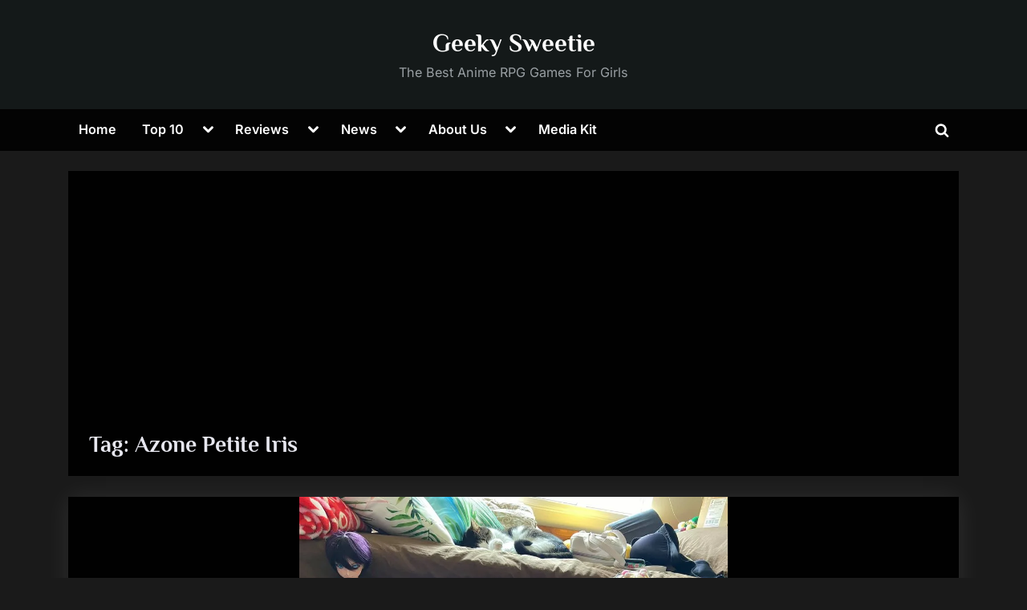

--- FILE ---
content_type: text/html; charset=UTF-8
request_url: https://geekysweetie.com/tag/azone-petite-iris/
body_size: 33180
content:
<!DOCTYPE html> <html lang="en-US"> <head><script>if(navigator.userAgent.match(/MSIE|Internet Explorer/i)||navigator.userAgent.match(/Trident\/7\..*?rv:11/i)){let e=document.location.href;if(!e.match(/[?&]nonitro/)){if(e.indexOf("?")==-1){if(e.indexOf("#")==-1){document.location.href=e+"?nonitro=1"}else{document.location.href=e.replace("#","?nonitro=1#")}}else{if(e.indexOf("#")==-1){document.location.href=e+"&nonitro=1"}else{document.location.href=e.replace("#","&nonitro=1#")}}}}</script><link rel="preconnect" href="https://www.googletagmanager.com" /><link rel="preconnect" href="https://geekysweetie.com" /><meta charset="UTF-8" /><meta name="viewport" content="width=device-width, initial-scale=1.0" /><title>Azone Petite Iris &#8211; Geeky Sweetie</title><meta name='robots' content='max-image-preview:large' /><meta name="generator" content="Site Kit by Google 1.168.0" /><meta name="google-adsense-platform-account" content="ca-host-pub-2644536267352236" /><meta name="google-adsense-platform-domain" content="sitekit.withgoogle.com" /><meta name="msapplication-TileImage" content="https://i0.wp.com/geekysweetie.com/wp-content/uploads/2017/01/cropped-geekysweetie.png?fit=270%2C270&#038;ssl=1" /><meta name="generator" content="NitroPack" /><script>var NPSH,NitroScrollHelper;NPSH=NitroScrollHelper=function(){let e=null;const o=window.sessionStorage.getItem("nitroScrollPos");function t(){let e=JSON.parse(window.sessionStorage.getItem("nitroScrollPos"))||{};if(typeof e!=="object"){e={}}e[document.URL]=window.scrollY;window.sessionStorage.setItem("nitroScrollPos",JSON.stringify(e))}window.addEventListener("scroll",function(){if(e!==null){clearTimeout(e)}e=setTimeout(t,200)},{passive:true});let r={};r.getScrollPos=()=>{if(!o){return 0}const e=JSON.parse(o);return e[document.URL]||0};r.isScrolled=()=>{return r.getScrollPos()>document.documentElement.clientHeight*.5};return r}();</script><script>(function(){var a=false;var e=document.documentElement.classList;var i=navigator.userAgent.toLowerCase();var n=["android","iphone","ipad"];var r=n.length;var o;var d=null;for(var t=0;t<r;t++){o=n[t];if(i.indexOf(o)>-1)d=o;if(e.contains(o)){a=true;e.remove(o)}}if(a&&d){e.add(d);if(d=="iphone"||d=="ipad"){e.add("ios")}}})();</script><script type="text/worker" id="nitro-web-worker">var preloadRequests=0;var remainingCount={};var baseURI="";self.onmessage=function(e){switch(e.data.cmd){case"RESOURCE_PRELOAD":var o=e.data.requestId;remainingCount[o]=0;e.data.resources.forEach(function(e){preload(e,function(o){return function(){console.log(o+" DONE: "+e);if(--remainingCount[o]==0){self.postMessage({cmd:"RESOURCE_PRELOAD",requestId:o})}}}(o));remainingCount[o]++});break;case"SET_BASEURI":baseURI=e.data.uri;break}};async function preload(e,o){if(typeof URL!=="undefined"&&baseURI){try{var a=new URL(e,baseURI);e=a.href}catch(e){console.log("Worker error: "+e.message)}}console.log("Preloading "+e);try{var n=new Request(e,{mode:"no-cors",redirect:"follow"});await fetch(n);o()}catch(a){console.log(a);var r=new XMLHttpRequest;r.responseType="blob";r.onload=o;r.onerror=o;r.open("GET",e,true);r.send()}}</script><script id="nprl">(()=>{if(window.NPRL!=undefined)return;(function(e){var t=e.prototype;t.after||(t.after=function(){var e,t=arguments,n=t.length,r=0,i=this,o=i.parentNode,a=Node,c=String,u=document;if(o!==null){while(r<n){(e=t[r])instanceof a?(i=i.nextSibling)!==null?o.insertBefore(e,i):o.appendChild(e):o.appendChild(u.createTextNode(c(e)));++r}}})})(Element);var e,t;e=t=function(){var t=false;var r=window.URL||window.webkitURL;var i=true;var o=true;var a=2;var c=null;var u=null;var d=true;var s=window.nitroGtmExcludes!=undefined;var l=s?JSON.parse(atob(window.nitroGtmExcludes)).map(e=>new RegExp(e)):[];var f;var m;var v=null;var p=null;var g=null;var h={touch:["touchmove","touchend"],default:["mousemove","click","keydown","wheel"]};var E=true;var y=[];var w=false;var b=[];var S=0;var N=0;var L=false;var T=0;var R=null;var O=false;var A=false;var C=false;var P=[];var I=[];var M=[];var k=[];var x=false;var _={};var j=new Map;var B="noModule"in HTMLScriptElement.prototype;var q=requestAnimationFrame||mozRequestAnimationFrame||webkitRequestAnimationFrame||msRequestAnimationFrame;const D="gtm.js?id=";function H(e,t){if(!_[e]){_[e]=[]}_[e].push(t)}function U(e,t){if(_[e]){var n=0,r=_[e];for(var n=0;n<r.length;n++){r[n].call(this,t)}}}function Y(){(function(e,t){var r=null;var i=function(e){r(e)};var o=null;var a={};var c=null;var u=null;var d=0;e.addEventListener(t,function(r){if(["load","DOMContentLoaded"].indexOf(t)!=-1){if(u){Q(function(){e.triggerNitroEvent(t)})}c=true}else if(t=="readystatechange"){d++;n.ogReadyState=d==1?"interactive":"complete";if(u&&u>=d){n.documentReadyState=n.ogReadyState;Q(function(){e.triggerNitroEvent(t)})}}});e.addEventListener(t+"Nitro",function(e){if(["load","DOMContentLoaded"].indexOf(t)!=-1){if(!c){e.preventDefault();e.stopImmediatePropagation()}else{}u=true}else if(t=="readystatechange"){u=n.documentReadyState=="interactive"?1:2;if(d<u){e.preventDefault();e.stopImmediatePropagation()}}});switch(t){case"load":o="onload";break;case"readystatechange":o="onreadystatechange";break;case"pageshow":o="onpageshow";break;default:o=null;break}if(o){Object.defineProperty(e,o,{get:function(){return r},set:function(n){if(typeof n!=="function"){r=null;e.removeEventListener(t+"Nitro",i)}else{if(!r){e.addEventListener(t+"Nitro",i)}r=n}}})}Object.defineProperty(e,"addEventListener"+t,{value:function(r){if(r!=t||!n.startedScriptLoading||document.currentScript&&document.currentScript.hasAttribute("nitro-exclude")){}else{arguments[0]+="Nitro"}e.ogAddEventListener.apply(e,arguments);a[arguments[1]]=arguments[0]}});Object.defineProperty(e,"removeEventListener"+t,{value:function(t){var n=a[arguments[1]];arguments[0]=n;e.ogRemoveEventListener.apply(e,arguments)}});Object.defineProperty(e,"triggerNitroEvent"+t,{value:function(t,n){n=n||e;var r=new Event(t+"Nitro",{bubbles:true});r.isNitroPack=true;Object.defineProperty(r,"type",{get:function(){return t},set:function(){}});Object.defineProperty(r,"target",{get:function(){return n},set:function(){}});e.dispatchEvent(r)}});if(typeof e.triggerNitroEvent==="undefined"){(function(){var t=e.addEventListener;var n=e.removeEventListener;Object.defineProperty(e,"ogAddEventListener",{value:t});Object.defineProperty(e,"ogRemoveEventListener",{value:n});Object.defineProperty(e,"addEventListener",{value:function(n){var r="addEventListener"+n;if(typeof e[r]!=="undefined"){e[r].apply(e,arguments)}else{t.apply(e,arguments)}},writable:true});Object.defineProperty(e,"removeEventListener",{value:function(t){var r="removeEventListener"+t;if(typeof e[r]!=="undefined"){e[r].apply(e,arguments)}else{n.apply(e,arguments)}}});Object.defineProperty(e,"triggerNitroEvent",{value:function(t,n){var r="triggerNitroEvent"+t;if(typeof e[r]!=="undefined"){e[r].apply(e,arguments)}}})})()}}).apply(null,arguments)}Y(window,"load");Y(window,"pageshow");Y(window,"DOMContentLoaded");Y(document,"DOMContentLoaded");Y(document,"readystatechange");try{var F=new Worker(r.createObjectURL(new Blob([document.getElementById("nitro-web-worker").textContent],{type:"text/javascript"})))}catch(e){var F=new Worker("data:text/javascript;base64,"+btoa(document.getElementById("nitro-web-worker").textContent))}F.onmessage=function(e){if(e.data.cmd=="RESOURCE_PRELOAD"){U(e.data.requestId,e)}};if(typeof document.baseURI!=="undefined"){F.postMessage({cmd:"SET_BASEURI",uri:document.baseURI})}var G=function(e){if(--S==0){Q(K)}};var W=function(e){e.target.removeEventListener("load",W);e.target.removeEventListener("error",W);e.target.removeEventListener("nitroTimeout",W);if(e.type!="nitroTimeout"){clearTimeout(e.target.nitroTimeout)}if(--N==0&&S==0){Q(J)}};var X=function(e){var t=e.textContent;try{var n=r.createObjectURL(new Blob([t.replace(/^(?:<!--)?(.*?)(?:-->)?$/gm,"$1")],{type:"text/javascript"}))}catch(e){var n="data:text/javascript;base64,"+btoa(t.replace(/^(?:<!--)?(.*?)(?:-->)?$/gm,"$1"))}return n};var K=function(){n.documentReadyState="interactive";document.triggerNitroEvent("readystatechange");document.triggerNitroEvent("DOMContentLoaded");if(window.pageYOffset||window.pageXOffset){window.dispatchEvent(new Event("scroll"))}A=true;Q(function(){if(N==0){Q(J)}Q($)})};var J=function(){if(!A||O)return;O=true;R.disconnect();en();n.documentReadyState="complete";document.triggerNitroEvent("readystatechange");window.triggerNitroEvent("load",document);window.triggerNitroEvent("pageshow",document);if(window.pageYOffset||window.pageXOffset||location.hash){let e=typeof history.scrollRestoration!=="undefined"&&history.scrollRestoration=="auto";if(e&&typeof NPSH!=="undefined"&&NPSH.getScrollPos()>0&&window.pageYOffset>document.documentElement.clientHeight*.5){window.scrollTo(0,NPSH.getScrollPos())}else if(location.hash){try{let e=document.querySelector(location.hash);if(e){e.scrollIntoView()}}catch(e){}}}var e=null;if(a==1){e=eo}else{e=eu}Q(e)};var Q=function(e){setTimeout(e,0)};var V=function(e){if(e.type=="touchend"||e.type=="click"){g=e}};var $=function(){if(d&&g){setTimeout(function(e){return function(){var t=function(e,t,n){var r=new Event(e,{bubbles:true,cancelable:true});if(e=="click"){r.clientX=t;r.clientY=n}else{r.touches=[{clientX:t,clientY:n}]}return r};var n;if(e.type=="touchend"){var r=e.changedTouches[0];n=document.elementFromPoint(r.clientX,r.clientY);n.dispatchEvent(t("touchstart"),r.clientX,r.clientY);n.dispatchEvent(t("touchend"),r.clientX,r.clientY);n.dispatchEvent(t("click"),r.clientX,r.clientY)}else if(e.type=="click"){n=document.elementFromPoint(e.clientX,e.clientY);n.dispatchEvent(t("click"),e.clientX,e.clientY)}}}(g),150);g=null}};var z=function(e){if(e.tagName=="SCRIPT"&&!e.hasAttribute("data-nitro-for-id")&&!e.hasAttribute("nitro-document-write")||e.tagName=="IMG"&&(e.hasAttribute("src")||e.hasAttribute("srcset"))||e.tagName=="IFRAME"&&e.hasAttribute("src")||e.tagName=="LINK"&&e.hasAttribute("href")&&e.hasAttribute("rel")&&e.getAttribute("rel")=="stylesheet"){if(e.tagName==="IFRAME"&&e.src.indexOf("about:blank")>-1){return}var t="";switch(e.tagName){case"LINK":t=e.href;break;case"IMG":if(k.indexOf(e)>-1)return;t=e.srcset||e.src;break;default:t=e.src;break}var n=e.getAttribute("type");if(!t&&e.tagName!=="SCRIPT")return;if((e.tagName=="IMG"||e.tagName=="LINK")&&(t.indexOf("data:")===0||t.indexOf("blob:")===0))return;if(e.tagName=="SCRIPT"&&n&&n!=="text/javascript"&&n!=="application/javascript"){if(n!=="module"||!B)return}if(e.tagName==="SCRIPT"){if(k.indexOf(e)>-1)return;if(e.noModule&&B){return}let t=null;if(document.currentScript){if(document.currentScript.src&&document.currentScript.src.indexOf(D)>-1){t=document.currentScript}if(document.currentScript.hasAttribute("data-nitro-gtm-id")){e.setAttribute("data-nitro-gtm-id",document.currentScript.getAttribute("data-nitro-gtm-id"))}}else if(window.nitroCurrentScript){if(window.nitroCurrentScript.src&&window.nitroCurrentScript.src.indexOf(D)>-1){t=window.nitroCurrentScript}}if(t&&s){let n=false;for(const t of l){n=e.src?t.test(e.src):t.test(e.textContent);if(n){break}}if(!n){e.type="text/googletagmanagerscript";let n=t.hasAttribute("data-nitro-gtm-id")?t.getAttribute("data-nitro-gtm-id"):t.id;if(!j.has(n)){j.set(n,[])}let r=j.get(n);r.push(e);return}}if(!e.src){if(e.textContent.length>0){e.textContent+="\n;if(document.currentScript.nitroTimeout) {clearTimeout(document.currentScript.nitroTimeout);}; setTimeout(function() { this.dispatchEvent(new Event('load')); }.bind(document.currentScript), 0);"}else{return}}else{}k.push(e)}if(!e.hasOwnProperty("nitroTimeout")){N++;e.addEventListener("load",W,true);e.addEventListener("error",W,true);e.addEventListener("nitroTimeout",W,true);e.nitroTimeout=setTimeout(function(){console.log("Resource timed out",e);e.dispatchEvent(new Event("nitroTimeout"))},5e3)}}};var Z=function(e){if(e.hasOwnProperty("nitroTimeout")&&e.nitroTimeout){clearTimeout(e.nitroTimeout);e.nitroTimeout=null;e.dispatchEvent(new Event("nitroTimeout"))}};document.documentElement.addEventListener("load",function(e){if(e.target.tagName=="SCRIPT"||e.target.tagName=="IMG"){k.push(e.target)}},true);document.documentElement.addEventListener("error",function(e){if(e.target.tagName=="SCRIPT"||e.target.tagName=="IMG"){k.push(e.target)}},true);var ee=["appendChild","replaceChild","insertBefore","prepend","append","before","after","replaceWith","insertAdjacentElement"];var et=function(){if(s){window._nitro_setTimeout=window.setTimeout;window.setTimeout=function(e,t,...n){let r=document.currentScript||window.nitroCurrentScript;if(!r||r.src&&r.src.indexOf(D)==-1){return window._nitro_setTimeout.call(window,e,t,...n)}return window._nitro_setTimeout.call(window,function(e,t){return function(...n){window.nitroCurrentScript=e;t(...n)}}(r,e),t,...n)}}ee.forEach(function(e){HTMLElement.prototype["og"+e]=HTMLElement.prototype[e];HTMLElement.prototype[e]=function(...t){if(this.parentNode||this===document.documentElement){switch(e){case"replaceChild":case"insertBefore":t.pop();break;case"insertAdjacentElement":t.shift();break}t.forEach(function(e){if(!e)return;if(e.tagName=="SCRIPT"){z(e)}else{if(e.children&&e.children.length>0){e.querySelectorAll("script").forEach(z)}}})}return this["og"+e].apply(this,arguments)}})};var en=function(){if(s&&typeof window._nitro_setTimeout==="function"){window.setTimeout=window._nitro_setTimeout}ee.forEach(function(e){HTMLElement.prototype[e]=HTMLElement.prototype["og"+e]})};var er=async function(){if(o){ef(f);ef(V);if(v){clearTimeout(v);v=null}}if(T===1){L=true;return}else if(T===0){T=-1}n.startedScriptLoading=true;Object.defineProperty(document,"readyState",{get:function(){return n.documentReadyState},set:function(){}});var e=document.documentElement;var t={attributes:true,attributeFilter:["src"],childList:true,subtree:true};R=new MutationObserver(function(e,t){e.forEach(function(e){if(e.type=="childList"&&e.addedNodes.length>0){e.addedNodes.forEach(function(e){if(!document.documentElement.contains(e)){return}if(e.tagName=="IMG"||e.tagName=="IFRAME"||e.tagName=="LINK"){z(e)}})}if(e.type=="childList"&&e.removedNodes.length>0){e.removedNodes.forEach(function(e){if(e.tagName=="IFRAME"||e.tagName=="LINK"){Z(e)}})}if(e.type=="attributes"){var t=e.target;if(!document.documentElement.contains(t)){return}if(t.tagName=="IFRAME"||t.tagName=="LINK"||t.tagName=="IMG"||t.tagName=="SCRIPT"){z(t)}}})});R.observe(e,t);if(!s){et()}await Promise.all(P);var r=b.shift();var i=null;var a=false;while(r){var c;var u=JSON.parse(atob(r.meta));var d=u.delay;if(r.type=="inline"){var l=document.getElementById(r.id);if(l){l.remove()}else{r=b.shift();continue}c=X(l);if(c===false){r=b.shift();continue}}else{c=r.src}if(!a&&r.type!="inline"&&(typeof u.attributes.async!="undefined"||typeof u.attributes.defer!="undefined")){if(i===null){i=r}else if(i===r){a=true}if(!a){b.push(r);r=b.shift();continue}}var m=document.createElement("script");m.src=c;m.setAttribute("data-nitro-for-id",r.id);for(var p in u.attributes){try{if(u.attributes[p]===false){m.setAttribute(p,"")}else{m.setAttribute(p,u.attributes[p])}}catch(e){console.log("Error while setting script attribute",m,e)}}m.async=false;if(u.canonicalLink!=""&&Object.getOwnPropertyDescriptor(m,"src")?.configurable!==false){(e=>{Object.defineProperty(m,"src",{get:function(){return e.canonicalLink},set:function(){}})})(u)}if(d){setTimeout((function(e,t){var n=document.querySelector("[data-nitro-marker-id='"+t+"']");if(n){n.after(e)}else{document.head.appendChild(e)}}).bind(null,m,r.id),d)}else{m.addEventListener("load",G);m.addEventListener("error",G);if(!m.noModule||!B){S++}var g=document.querySelector("[data-nitro-marker-id='"+r.id+"']");if(g){Q(function(e,t){return function(){e.after(t)}}(g,m))}else{Q(function(e){return function(){document.head.appendChild(e)}}(m))}}r=b.shift()}};var ei=function(){var e=document.getElementById("nitro-deferred-styles");var t=document.createElement("div");t.innerHTML=e.textContent;return t};var eo=async function(e){isPreload=e&&e.type=="NitroPreload";if(!isPreload){T=-1;E=false;if(o){ef(f);ef(V);if(v){clearTimeout(v);v=null}}}if(w===false){var t=ei();let e=t.querySelectorAll('style,link[rel="stylesheet"]');w=e.length;if(w){let e=document.getElementById("nitro-deferred-styles-marker");e.replaceWith.apply(e,t.childNodes)}else if(isPreload){Q(ed)}else{es()}}else if(w===0&&!isPreload){es()}};var ea=function(){var e=ei();var t=e.childNodes;var n;var r=[];for(var i=0;i<t.length;i++){n=t[i];if(n.href){r.push(n.href)}}var o="css-preload";H(o,function(e){eo(new Event("NitroPreload"))});if(r.length){F.postMessage({cmd:"RESOURCE_PRELOAD",resources:r,requestId:o})}else{Q(function(){U(o)})}};var ec=function(){if(T===-1)return;T=1;var e=[];var t,n;for(var r=0;r<b.length;r++){t=b[r];if(t.type!="inline"){if(t.src){n=JSON.parse(atob(t.meta));if(n.delay)continue;if(n.attributes.type&&n.attributes.type=="module"&&!B)continue;e.push(t.src)}}}if(e.length){var i="js-preload";H(i,function(e){T=2;if(L){Q(er)}});F.postMessage({cmd:"RESOURCE_PRELOAD",resources:e,requestId:i})}};var eu=function(){while(I.length){style=I.shift();if(style.hasAttribute("nitropack-onload")){style.setAttribute("onload",style.getAttribute("nitropack-onload"));Q(function(e){return function(){e.dispatchEvent(new Event("load"))}}(style))}}while(M.length){style=M.shift();if(style.hasAttribute("nitropack-onerror")){style.setAttribute("onerror",style.getAttribute("nitropack-onerror"));Q(function(e){return function(){e.dispatchEvent(new Event("error"))}}(style))}}};var ed=function(){if(!x){if(i){Q(function(){var e=document.getElementById("nitro-critical-css");if(e){e.remove()}})}x=true;onStylesLoadEvent=new Event("NitroStylesLoaded");onStylesLoadEvent.isNitroPack=true;window.dispatchEvent(onStylesLoadEvent)}};var es=function(){if(a==2){Q(er)}else{eu()}};var el=function(e){m.forEach(function(t){document.addEventListener(t,e,true)})};var ef=function(e){m.forEach(function(t){document.removeEventListener(t,e,true)})};if(s){et()}return{setAutoRemoveCriticalCss:function(e){i=e},registerScript:function(e,t,n){b.push({type:"remote",src:e,id:t,meta:n})},registerInlineScript:function(e,t){b.push({type:"inline",id:e,meta:t})},registerStyle:function(e,t,n){y.push({href:e,rel:t,media:n})},onLoadStyle:function(e){I.push(e);if(w!==false&&--w==0){Q(ed);if(E){E=false}else{es()}}},onErrorStyle:function(e){M.push(e);if(w!==false&&--w==0){Q(ed);if(E){E=false}else{es()}}},loadJs:function(e,t){if(!e.src){var n=X(e);if(n!==false){e.src=n;e.textContent=""}}if(t){Q(function(e,t){return function(){e.after(t)}}(t,e))}else{Q(function(e){return function(){document.head.appendChild(e)}}(e))}},loadQueuedResources:async function(){window.dispatchEvent(new Event("NitroBootStart"));if(p){clearTimeout(p);p=null}window.removeEventListener("load",e.loadQueuedResources);f=a==1?er:eo;if(!o||g){Q(f)}else{if(navigator.userAgent.indexOf(" Edge/")==-1){ea();H("css-preload",ec)}el(f);if(u){if(c){v=setTimeout(f,c)}}else{}}},fontPreload:function(e){var t="critical-fonts";H(t,function(e){document.getElementById("nitro-critical-fonts").type="text/css"});F.postMessage({cmd:"RESOURCE_PRELOAD",resources:e,requestId:t})},boot:function(){if(t)return;t=true;C=typeof NPSH!=="undefined"&&NPSH.isScrolled();let n=document.prerendering;if(location.hash||C||n){o=false}m=h.default.concat(h.touch);p=setTimeout(e.loadQueuedResources,1500);el(V);if(C){e.loadQueuedResources()}else{window.addEventListener("load",e.loadQueuedResources)}},addPrerequisite:function(e){P.push(e)},getTagManagerNodes:function(e){if(!e)return j;return j.get(e)??[]}}}();var n,r;n=r=function(){var t=document.write;return{documentWrite:function(n,r){if(n&&n.hasAttribute("nitro-exclude")){return t.call(document,r)}var i=null;if(n.documentWriteContainer){i=n.documentWriteContainer}else{i=document.createElement("span");n.documentWriteContainer=i}var o=null;if(n){if(n.hasAttribute("data-nitro-for-id")){o=document.querySelector('template[data-nitro-marker-id="'+n.getAttribute("data-nitro-for-id")+'"]')}else{o=n}}i.innerHTML+=r;i.querySelectorAll("script").forEach(function(e){e.setAttribute("nitro-document-write","")});if(!i.parentNode){if(o){o.parentNode.insertBefore(i,o)}else{document.body.appendChild(i)}}var a=document.createElement("span");a.innerHTML=r;var c=a.querySelectorAll("script");if(c.length){c.forEach(function(t){var n=t.getAttributeNames();var r=document.createElement("script");n.forEach(function(e){r.setAttribute(e,t.getAttribute(e))});r.async=false;if(!t.src&&t.textContent){r.textContent=t.textContent}e.loadJs(r,o)})}},TrustLogo:function(e,t){var n=document.getElementById(e);var r=document.createElement("img");r.src=t;n.parentNode.insertBefore(r,n)},documentReadyState:"loading",ogReadyState:document.readyState,startedScriptLoading:false,loadScriptDelayed:function(e,t){setTimeout(function(){var t=document.createElement("script");t.src=e;document.head.appendChild(t)},t)}}}();document.write=function(e){n.documentWrite(document.currentScript,e)};document.writeln=function(e){n.documentWrite(document.currentScript,e+"\n")};window.NPRL=e;window.NitroResourceLoader=t;window.NPh=n;window.NitroPackHelper=r})();</script><template id="nitro-deferred-styles-marker"></template><link rel="preload" href="https://geekysweetie.com/nitropack_static/McmWfXYfUdTTCSGznRhDgfboTTspNcmz/assets/static/source/rev-a5fd883/geekysweetie.com/wp-content/fonts/inter/UcC73FwrK3iLTeHuS_nVMrMxCp50SjIa2JL7SUc.woff2" as="font" type="font/woff2" crossorigin class="nitro-font-preload" /><link rel="preload" href="https://geekysweetie.com/nitropack_static/McmWfXYfUdTTCSGznRhDgfboTTspNcmz/assets/static/source/rev-a5fd883/geekysweetie.com/wp-content/fonts/inter/UcC73FwrK3iLTeHuS_nVMrMxCp50SjIa0ZL7SUc.woff2" as="font" type="font/woff2" crossorigin class="nitro-font-preload" /><style id="nitro-fonts">@font-face{font-family:"Inter";font-style:normal;font-weight:400;font-display:swap;src:url("https://geekysweetie.com/nitropack_static/McmWfXYfUdTTCSGznRhDgfboTTspNcmz/assets/static/source/rev-a5fd883/geekysweetie.com/wp-content/fonts/inter/UcC73FwrK3iLTeHuS_nVMrMxCp50SjIa2JL7SUc.woff2") format("woff2");unicode-range:U+0460-052F,U+1C80-1C88,U+20B4,U+2DE0-2DFF,U+A640-A69F,U+FE2E-FE2F;}@font-face{font-family:"Inter";font-style:normal;font-weight:400;font-display:swap;src:url("https://geekysweetie.com/nitropack_static/McmWfXYfUdTTCSGznRhDgfboTTspNcmz/assets/static/source/rev-a5fd883/geekysweetie.com/wp-content/fonts/inter/UcC73FwrK3iLTeHuS_nVMrMxCp50SjIa0ZL7SUc.woff2") format("woff2");unicode-range:U+0301,U+0400-045F,U+0490-0491,U+04B0-04B1,U+2116;}@font-face{font-family:"Inter";font-style:normal;font-weight:400;font-display:swap;src:url("https://geekysweetie.com/nitropack_static/McmWfXYfUdTTCSGznRhDgfboTTspNcmz/assets/static/source/rev-a5fd883/geekysweetie.com/wp-content/fonts/inter/UcC73FwrK3iLTeHuS_nVMrMxCp50SjIa2ZL7SUc.woff2") format("woff2");unicode-range:U+1F00-1FFF;}@font-face{font-family:"Inter";font-style:normal;font-weight:400;font-display:swap;src:url("https://geekysweetie.com/nitropack_static/McmWfXYfUdTTCSGznRhDgfboTTspNcmz/assets/static/source/rev-a5fd883/geekysweetie.com/wp-content/fonts/inter/UcC73FwrK3iLTeHuS_nVMrMxCp50SjIa1pL7SUc.woff2") format("woff2");unicode-range:U+0370-0377,U+037A-037F,U+0384-038A,U+038C,U+038E-03A1,U+03A3-03FF;}@font-face{font-family:"Inter";font-style:normal;font-weight:400;font-display:swap;src:url("https://geekysweetie.com/nitropack_static/McmWfXYfUdTTCSGznRhDgfboTTspNcmz/assets/static/source/rev-a5fd883/geekysweetie.com/wp-content/fonts/inter/UcC73FwrK3iLTeHuS_nVMrMxCp50SjIa2pL7SUc.woff2") format("woff2");unicode-range:U+0102-0103,U+0110-0111,U+0128-0129,U+0168-0169,U+01A0-01A1,U+01AF-01B0,U+0300-0301,U+0303-0304,U+0308-0309,U+0323,U+0329,U+1EA0-1EF9,U+20AB;}@font-face{font-family:"Inter";font-style:normal;font-weight:400;font-display:swap;src:url("https://geekysweetie.com/nitropack_static/McmWfXYfUdTTCSGznRhDgfboTTspNcmz/assets/static/source/rev-a5fd883/geekysweetie.com/wp-content/fonts/inter/UcC73FwrK3iLTeHuS_nVMrMxCp50SjIa25L7SUc.woff2") format("woff2");unicode-range:U+0100-02AF,U+0304,U+0308,U+0329,U+1E00-1E9F,U+1EF2-1EFF,U+2020,U+20A0-20AB,U+20AD-20C0,U+2113,U+2C60-2C7F,U+A720-A7FF;}@font-face{font-family:"Inter";font-style:normal;font-weight:400;font-display:swap;src:url("https://geekysweetie.com/nitropack_static/McmWfXYfUdTTCSGznRhDgfboTTspNcmz/assets/static/source/rev-a5fd883/geekysweetie.com/wp-content/fonts/inter/UcC73FwrK3iLTeHuS_nVMrMxCp50SjIa1ZL7.woff2") format("woff2");unicode-range:U+0000-00FF,U+0131,U+0152-0153,U+02BB-02BC,U+02C6,U+02DA,U+02DC,U+0304,U+0308,U+0329,U+2000-206F,U+2074,U+20AC,U+2122,U+2191,U+2193,U+2212,U+2215,U+FEFF,U+FFFD;}@font-face{font-family:"Inter";font-style:normal;font-weight:600;font-display:swap;src:url("https://geekysweetie.com/nitropack_static/McmWfXYfUdTTCSGznRhDgfboTTspNcmz/assets/static/source/rev-a5fd883/geekysweetie.com/wp-content/fonts/inter/UcC73FwrK3iLTeHuS_nVMrMxCp50SjIa2JL7SUc.woff2") format("woff2");unicode-range:U+0460-052F,U+1C80-1C88,U+20B4,U+2DE0-2DFF,U+A640-A69F,U+FE2E-FE2F;}@font-face{font-family:"Inter";font-style:normal;font-weight:600;font-display:swap;src:url("https://geekysweetie.com/nitropack_static/McmWfXYfUdTTCSGznRhDgfboTTspNcmz/assets/static/source/rev-a5fd883/geekysweetie.com/wp-content/fonts/inter/UcC73FwrK3iLTeHuS_nVMrMxCp50SjIa0ZL7SUc.woff2") format("woff2");unicode-range:U+0301,U+0400-045F,U+0490-0491,U+04B0-04B1,U+2116;}@font-face{font-family:"Inter";font-style:normal;font-weight:600;font-display:swap;src:url("https://geekysweetie.com/nitropack_static/McmWfXYfUdTTCSGznRhDgfboTTspNcmz/assets/static/source/rev-a5fd883/geekysweetie.com/wp-content/fonts/inter/UcC73FwrK3iLTeHuS_nVMrMxCp50SjIa2ZL7SUc.woff2") format("woff2");unicode-range:U+1F00-1FFF;}@font-face{font-family:"Inter";font-style:normal;font-weight:600;font-display:swap;src:url("https://geekysweetie.com/nitropack_static/McmWfXYfUdTTCSGznRhDgfboTTspNcmz/assets/static/source/rev-a5fd883/geekysweetie.com/wp-content/fonts/inter/UcC73FwrK3iLTeHuS_nVMrMxCp50SjIa1pL7SUc.woff2") format("woff2");unicode-range:U+0370-0377,U+037A-037F,U+0384-038A,U+038C,U+038E-03A1,U+03A3-03FF;}@font-face{font-family:"Inter";font-style:normal;font-weight:600;font-display:swap;src:url("https://geekysweetie.com/nitropack_static/McmWfXYfUdTTCSGznRhDgfboTTspNcmz/assets/static/source/rev-a5fd883/geekysweetie.com/wp-content/fonts/inter/UcC73FwrK3iLTeHuS_nVMrMxCp50SjIa2pL7SUc.woff2") format("woff2");unicode-range:U+0102-0103,U+0110-0111,U+0128-0129,U+0168-0169,U+01A0-01A1,U+01AF-01B0,U+0300-0301,U+0303-0304,U+0308-0309,U+0323,U+0329,U+1EA0-1EF9,U+20AB;}@font-face{font-family:"Inter";font-style:normal;font-weight:600;font-display:swap;src:url("https://geekysweetie.com/nitropack_static/McmWfXYfUdTTCSGznRhDgfboTTspNcmz/assets/static/source/rev-a5fd883/geekysweetie.com/wp-content/fonts/inter/UcC73FwrK3iLTeHuS_nVMrMxCp50SjIa25L7SUc.woff2") format("woff2");unicode-range:U+0100-02AF,U+0304,U+0308,U+0329,U+1E00-1E9F,U+1EF2-1EFF,U+2020,U+20A0-20AB,U+20AD-20C0,U+2113,U+2C60-2C7F,U+A720-A7FF;}@font-face{font-family:"Inter";font-style:normal;font-weight:600;font-display:swap;src:url("https://geekysweetie.com/nitropack_static/McmWfXYfUdTTCSGznRhDgfboTTspNcmz/assets/static/source/rev-a5fd883/geekysweetie.com/wp-content/fonts/inter/UcC73FwrK3iLTeHuS_nVMrMxCp50SjIa1ZL7.woff2") format("woff2");unicode-range:U+0000-00FF,U+0131,U+0152-0153,U+02BB-02BC,U+02C6,U+02DA,U+02DC,U+0304,U+0308,U+0329,U+2000-206F,U+2074,U+20AC,U+2122,U+2191,U+2193,U+2212,U+2215,U+FEFF,U+FFFD;}@font-face{font-family:"Philosopher";font-style:italic;font-weight:400;font-display:swap;src:url("https://geekysweetie.com/nitropack_static/McmWfXYfUdTTCSGznRhDgfboTTspNcmz/assets/static/source/rev-a5fd883/geekysweetie.com/wp-content/fonts/philosopher/vEFX2_5QCwIS4_Dhez5jcWBrf0I81-qe.woff2") format("woff2");unicode-range:U+0460-052F,U+1C80-1C88,U+20B4,U+2DE0-2DFF,U+A640-A69F,U+FE2E-FE2F;}@font-face{font-family:"Philosopher";font-style:italic;font-weight:400;font-display:swap;src:url("https://geekysweetie.com/nitropack_static/McmWfXYfUdTTCSGznRhDgfboTTspNcmz/assets/static/source/rev-a5fd883/geekysweetie.com/wp-content/fonts/philosopher/vEFX2_5QCwIS4_Dhez5jcWBrf0s81-qe.woff2") format("woff2");unicode-range:U+0301,U+0400-045F,U+0490-0491,U+04B0-04B1,U+2116;}@font-face{font-family:"Philosopher";font-style:italic;font-weight:400;font-display:swap;src:url("https://geekysweetie.com/nitropack_static/McmWfXYfUdTTCSGznRhDgfboTTspNcmz/assets/static/source/rev-a5fd883/geekysweetie.com/wp-content/fonts/philosopher/vEFX2_5QCwIS4_Dhez5jcWBrf0A81-qe.woff2") format("woff2");unicode-range:U+0102-0103,U+0110-0111,U+0128-0129,U+0168-0169,U+01A0-01A1,U+01AF-01B0,U+0300-0301,U+0303-0304,U+0308-0309,U+0323,U+0329,U+1EA0-1EF9,U+20AB;}@font-face{font-family:"Philosopher";font-style:italic;font-weight:400;font-display:swap;src:url("https://geekysweetie.com/nitropack_static/McmWfXYfUdTTCSGznRhDgfboTTspNcmz/assets/static/source/rev-a5fd883/geekysweetie.com/wp-content/fonts/philosopher/vEFX2_5QCwIS4_Dhez5jcWBrf0E81-qe.woff2") format("woff2");unicode-range:U+0100-02AF,U+0304,U+0308,U+0329,U+1E00-1E9F,U+1EF2-1EFF,U+2020,U+20A0-20AB,U+20AD-20C0,U+2113,U+2C60-2C7F,U+A720-A7FF;}@font-face{font-family:"Philosopher";font-style:italic;font-weight:400;font-display:swap;src:url("https://geekysweetie.com/nitropack_static/McmWfXYfUdTTCSGznRhDgfboTTspNcmz/assets/static/source/rev-a5fd883/geekysweetie.com/wp-content/fonts/philosopher/vEFX2_5QCwIS4_Dhez5jcWBrf0881w.woff2") format("woff2");unicode-range:U+0000-00FF,U+0131,U+0152-0153,U+02BB-02BC,U+02C6,U+02DA,U+02DC,U+0304,U+0308,U+0329,U+2000-206F,U+2074,U+20AC,U+2122,U+2191,U+2193,U+2212,U+2215,U+FEFF,U+FFFD;}@font-face{font-family:"Philosopher";font-style:italic;font-weight:700;font-display:swap;src:url("https://geekysweetie.com/nitropack_static/McmWfXYfUdTTCSGznRhDgfboTTspNcmz/assets/static/source/rev-a5fd883/geekysweetie.com/wp-content/fonts/philosopher/vEFK2_5QCwIS4_Dhez5jcWBrd_QZwti_Wo7H.woff2") format("woff2");unicode-range:U+0460-052F,U+1C80-1C88,U+20B4,U+2DE0-2DFF,U+A640-A69F,U+FE2E-FE2F;}@font-face{font-family:"Philosopher";font-style:italic;font-weight:700;font-display:swap;src:url("https://geekysweetie.com/nitropack_static/McmWfXYfUdTTCSGznRhDgfboTTspNcmz/assets/static/source/rev-a5fd883/geekysweetie.com/wp-content/fonts/philosopher/vEFK2_5QCwIS4_Dhez5jcWBrd_QZwtG_Wo7H.woff2") format("woff2");unicode-range:U+0301,U+0400-045F,U+0490-0491,U+04B0-04B1,U+2116;}@font-face{font-family:"Philosopher";font-style:italic;font-weight:700;font-display:swap;src:url("https://geekysweetie.com/nitropack_static/McmWfXYfUdTTCSGznRhDgfboTTspNcmz/assets/static/source/rev-a5fd883/geekysweetie.com/wp-content/fonts/philosopher/vEFK2_5QCwIS4_Dhez5jcWBrd_QZwtq_Wo7H.woff2") format("woff2");unicode-range:U+0102-0103,U+0110-0111,U+0128-0129,U+0168-0169,U+01A0-01A1,U+01AF-01B0,U+0300-0301,U+0303-0304,U+0308-0309,U+0323,U+0329,U+1EA0-1EF9,U+20AB;}@font-face{font-family:"Philosopher";font-style:italic;font-weight:700;font-display:swap;src:url("https://geekysweetie.com/nitropack_static/McmWfXYfUdTTCSGznRhDgfboTTspNcmz/assets/static/source/rev-a5fd883/geekysweetie.com/wp-content/fonts/philosopher/vEFK2_5QCwIS4_Dhez5jcWBrd_QZwtu_Wo7H.woff2") format("woff2");unicode-range:U+0100-02AF,U+0304,U+0308,U+0329,U+1E00-1E9F,U+1EF2-1EFF,U+2020,U+20A0-20AB,U+20AD-20C0,U+2113,U+2C60-2C7F,U+A720-A7FF;}@font-face{font-family:"Philosopher";font-style:italic;font-weight:700;font-display:swap;src:url("https://geekysweetie.com/nitropack_static/McmWfXYfUdTTCSGznRhDgfboTTspNcmz/assets/static/source/rev-a5fd883/geekysweetie.com/wp-content/fonts/philosopher/vEFK2_5QCwIS4_Dhez5jcWBrd_QZwtW_Wg.woff2") format("woff2");unicode-range:U+0000-00FF,U+0131,U+0152-0153,U+02BB-02BC,U+02C6,U+02DA,U+02DC,U+0304,U+0308,U+0329,U+2000-206F,U+2074,U+20AC,U+2122,U+2191,U+2193,U+2212,U+2215,U+FEFF,U+FFFD;}@font-face{font-family:"Philosopher";font-style:normal;font-weight:400;font-display:swap;src:url("https://geekysweetie.com/nitropack_static/McmWfXYfUdTTCSGznRhDgfboTTspNcmz/assets/static/source/rev-a5fd883/geekysweetie.com/wp-content/fonts/philosopher/vEFV2_5QCwIS4_Dhez5jcWBjT00k0w.woff2") format("woff2");unicode-range:U+0460-052F,U+1C80-1C88,U+20B4,U+2DE0-2DFF,U+A640-A69F,U+FE2E-FE2F;}@font-face{font-family:"Philosopher";font-style:normal;font-weight:400;font-display:swap;src:url("https://geekysweetie.com/nitropack_static/McmWfXYfUdTTCSGznRhDgfboTTspNcmz/assets/static/source/rev-a5fd883/geekysweetie.com/wp-content/fonts/philosopher/vEFV2_5QCwIS4_Dhez5jcWBqT00k0w.woff2") format("woff2");unicode-range:U+0301,U+0400-045F,U+0490-0491,U+04B0-04B1,U+2116;}@font-face{font-family:"Philosopher";font-style:normal;font-weight:400;font-display:swap;src:url("https://geekysweetie.com/nitropack_static/McmWfXYfUdTTCSGznRhDgfboTTspNcmz/assets/static/source/rev-a5fd883/geekysweetie.com/wp-content/fonts/philosopher/vEFV2_5QCwIS4_Dhez5jcWBhT00k0w.woff2") format("woff2");unicode-range:U+0102-0103,U+0110-0111,U+0128-0129,U+0168-0169,U+01A0-01A1,U+01AF-01B0,U+0300-0301,U+0303-0304,U+0308-0309,U+0323,U+0329,U+1EA0-1EF9,U+20AB;}@font-face{font-family:"Philosopher";font-style:normal;font-weight:400;font-display:swap;src:url("https://geekysweetie.com/nitropack_static/McmWfXYfUdTTCSGznRhDgfboTTspNcmz/assets/static/source/rev-a5fd883/geekysweetie.com/wp-content/fonts/philosopher/vEFV2_5QCwIS4_Dhez5jcWBgT00k0w.woff2") format("woff2");unicode-range:U+0100-02AF,U+0304,U+0308,U+0329,U+1E00-1E9F,U+1EF2-1EFF,U+2020,U+20A0-20AB,U+20AD-20C0,U+2113,U+2C60-2C7F,U+A720-A7FF;}@font-face{font-family:"Philosopher";font-style:normal;font-weight:400;font-display:swap;src:url("https://geekysweetie.com/nitropack_static/McmWfXYfUdTTCSGznRhDgfboTTspNcmz/assets/static/source/rev-a5fd883/geekysweetie.com/wp-content/fonts/philosopher/vEFV2_5QCwIS4_Dhez5jcWBuT00.woff2") format("woff2");unicode-range:U+0000-00FF,U+0131,U+0152-0153,U+02BB-02BC,U+02C6,U+02DA,U+02DC,U+0304,U+0308,U+0329,U+2000-206F,U+2074,U+20AC,U+2122,U+2191,U+2193,U+2212,U+2215,U+FEFF,U+FFFD;}@font-face{font-family:"Philosopher";font-style:normal;font-weight:700;font-display:swap;src:url("https://geekysweetie.com/nitropack_static/McmWfXYfUdTTCSGznRhDgfboTTspNcmz/assets/static/source/rev-a5fd883/geekysweetie.com/wp-content/fonts/philosopher/vEFI2_5QCwIS4_Dhez5jcWjValgW8tenXg.woff2") format("woff2");unicode-range:U+0460-052F,U+1C80-1C88,U+20B4,U+2DE0-2DFF,U+A640-A69F,U+FE2E-FE2F;}@font-face{font-family:"Philosopher";font-style:normal;font-weight:700;font-display:swap;src:url("https://geekysweetie.com/nitropack_static/McmWfXYfUdTTCSGznRhDgfboTTspNcmz/assets/static/source/rev-a5fd883/geekysweetie.com/wp-content/fonts/philosopher/vEFI2_5QCwIS4_Dhez5jcWjValgf8tenXg.woff2") format("woff2");unicode-range:U+0301,U+0400-045F,U+0490-0491,U+04B0-04B1,U+2116;}@font-face{font-family:"Philosopher";font-style:normal;font-weight:700;font-display:swap;src:url("https://geekysweetie.com/nitropack_static/McmWfXYfUdTTCSGznRhDgfboTTspNcmz/assets/static/source/rev-a5fd883/geekysweetie.com/wp-content/fonts/philosopher/vEFI2_5QCwIS4_Dhez5jcWjValgU8tenXg.woff2") format("woff2");unicode-range:U+0102-0103,U+0110-0111,U+0128-0129,U+0168-0169,U+01A0-01A1,U+01AF-01B0,U+0300-0301,U+0303-0304,U+0308-0309,U+0323,U+0329,U+1EA0-1EF9,U+20AB;}@font-face{font-family:"Philosopher";font-style:normal;font-weight:700;font-display:swap;src:url("https://geekysweetie.com/nitropack_static/McmWfXYfUdTTCSGznRhDgfboTTspNcmz/assets/static/source/rev-a5fd883/geekysweetie.com/wp-content/fonts/philosopher/vEFI2_5QCwIS4_Dhez5jcWjValgV8tenXg.woff2") format("woff2");unicode-range:U+0100-02AF,U+0304,U+0308,U+0329,U+1E00-1E9F,U+1EF2-1EFF,U+2020,U+20A0-20AB,U+20AD-20C0,U+2113,U+2C60-2C7F,U+A720-A7FF;}@font-face{font-family:"Philosopher";font-style:normal;font-weight:700;font-display:swap;src:url("https://geekysweetie.com/nitropack_static/McmWfXYfUdTTCSGznRhDgfboTTspNcmz/assets/static/source/rev-a5fd883/geekysweetie.com/wp-content/fonts/philosopher/vEFI2_5QCwIS4_Dhez5jcWjValgb8tc.woff2") format("woff2");unicode-range:U+0000-00FF,U+0131,U+0152-0153,U+02BB-02BC,U+02C6,U+02DA,U+02DC,U+0304,U+0308,U+0329,U+2000-206F,U+2074,U+20AC,U+2122,U+2191,U+2193,U+2212,U+2215,U+FEFF,U+FFFD;}</style><style type="text/css" id="nitro-critical-css">@charset "UTF-8";ul{box-sizing:border-box;}:root{--wp--preset--font-size--normal:16px;--wp--preset--font-size--huge:42px;}.screen-reader-text{border:0;clip-path:inset(50%);height:1px;margin:-1px;overflow:hidden;padding:0;position:absolute;width:1px;word-wrap:normal !important;}:root{--wp--preset--aspect-ratio--square:1;--wp--preset--aspect-ratio--4-3:4/3;--wp--preset--aspect-ratio--3-4:3/4;--wp--preset--aspect-ratio--3-2:3/2;--wp--preset--aspect-ratio--2-3:2/3;--wp--preset--aspect-ratio--16-9:16/9;--wp--preset--aspect-ratio--9-16:9/16;--wp--preset--color--black:#000;--wp--preset--color--cyan-bluish-gray:#abb8c3;--wp--preset--color--white:#fff;--wp--preset--color--pale-pink:#f78da7;--wp--preset--color--vivid-red:#cf2e2e;--wp--preset--color--luminous-vivid-orange:#ff6900;--wp--preset--color--luminous-vivid-amber:#fcb900;--wp--preset--color--light-green-cyan:#7bdcb5;--wp--preset--color--vivid-green-cyan:#00d084;--wp--preset--color--pale-cyan-blue:#8ed1fc;--wp--preset--color--vivid-cyan-blue:#0693e3;--wp--preset--color--vivid-purple:#9b51e0;--wp--preset--gradient--vivid-cyan-blue-to-vivid-purple:linear-gradient(135deg,rgba(6,147,227,1) 0%,#9b51e0 100%);--wp--preset--gradient--light-green-cyan-to-vivid-green-cyan:linear-gradient(135deg,#7adcb4 0%,#00d082 100%);--wp--preset--gradient--luminous-vivid-amber-to-luminous-vivid-orange:linear-gradient(135deg,rgba(252,185,0,1) 0%,rgba(255,105,0,1) 100%);--wp--preset--gradient--luminous-vivid-orange-to-vivid-red:linear-gradient(135deg,rgba(255,105,0,1) 0%,#cf2e2e 100%);--wp--preset--gradient--very-light-gray-to-cyan-bluish-gray:linear-gradient(135deg,#eee 0%,#a9b8c3 100%);--wp--preset--gradient--cool-to-warm-spectrum:linear-gradient(135deg,#4aeadc 0%,#9778d1 20%,#cf2aba 40%,#ee2c82 60%,#fb6962 80%,#fef84c 100%);--wp--preset--gradient--blush-light-purple:linear-gradient(135deg,#ffceec 0%,#9896f0 100%);--wp--preset--gradient--blush-bordeaux:linear-gradient(135deg,#fecda5 0%,#fe2d2d 50%,#6b003e 100%);--wp--preset--gradient--luminous-dusk:linear-gradient(135deg,#ffcb70 0%,#c751c0 50%,#4158d0 100%);--wp--preset--gradient--pale-ocean:linear-gradient(135deg,#fff5cb 0%,#b6e3d4 50%,#33a7b5 100%);--wp--preset--gradient--electric-grass:linear-gradient(135deg,#caf880 0%,#71ce7e 100%);--wp--preset--gradient--midnight:linear-gradient(135deg,#020381 0%,#2874fc 100%);--wp--preset--font-size--small:13px;--wp--preset--font-size--medium:20px;--wp--preset--font-size--large:36px;--wp--preset--font-size--x-large:42px;--wp--preset--spacing--20:.44rem;--wp--preset--spacing--30:.67rem;--wp--preset--spacing--40:1rem;--wp--preset--spacing--50:1.5rem;--wp--preset--spacing--60:2.25rem;--wp--preset--spacing--70:3.38rem;--wp--preset--spacing--80:5.06rem;--wp--preset--shadow--natural:6px 6px 9px rgba(0,0,0,.2);--wp--preset--shadow--deep:12px 12px 50px rgba(0,0,0,.4);--wp--preset--shadow--sharp:6px 6px 0px rgba(0,0,0,.2);--wp--preset--shadow--outlined:6px 6px 0px -3px rgba(255,255,255,1),6px 6px rgba(0,0,0,1);--wp--preset--shadow--crisp:6px 6px 0px rgba(0,0,0,1);}html{line-height:1.15;-webkit-text-size-adjust:100%;}body{margin:0;}main{display:block;}h1{font-size:1.94em;margin:.67em 0;}a{background:0 0;}img{border-style:none;}button,input{font-family:inherit;font-size:100%;line-height:1.15;margin:0;}button,input{overflow:visible;}button{text-transform:none;}[type=submit],button{-webkit-appearance:button;}[type=submit]::-moz-focus-inner,button::-moz-focus-inner{border-style:none;padding:0;}[type=submit]:-moz-focusring,button:-moz-focusring{outline:1px dotted ButtonText;}[type=search]{-webkit-appearance:textfield;outline-offset:-2px;}[type=search]::-webkit-search-decoration{-webkit-appearance:none;}::-webkit-file-upload-button{-webkit-appearance:button;font:inherit;}template{display:none;}*,::after,::before{box-sizing:inherit;}html{box-sizing:border-box;}body,button,input{color:#404040;font-family:Inter,Arial,Helvetica,sans-serif;font-size:16px;font-size:1rem;line-height:1.75;}@media screen and (min-width:768px){body,button,input{font-size:17px;font-size:1.0625rem;}}h1,h2{font-family:Lato,Helvetica,Arial,sans-serif;font-weight:700;line-height:1.5;clear:both;}h2{font-size:1.78em;margin:.73em 0;}p{margin-top:0;margin-bottom:1.5em;}body{background:#ededed;}ul{margin:0 0 1.5em 0;padding:0;list-style-position:inside;}ul{list-style-type:disc;}ul ul{list-style-type:circle;}li>ul{margin-bottom:0;margin-left:1.5em;}li:not(:first-child){padding-top:.2em;}li:not(:last-child){padding-bottom:.2em;}li>ul>li:first-child{padding-top:.4em;}img{height:auto;max-width:100%;}a{text-decoration:underline;}a{color:#166dd6;}button,input[type=submit]{position:relative;padding:.45em 1em .5em;line-height:1;font-weight:600;border-radius:0;border-color:transparent;color:#fff;background-image:linear-gradient(to right,#f3c841 0,#f69275 51%,#f3c841 100%);background-size:200% auto;}input[type=search]{display:block;max-width:100%;padding:8px 10px;border:1px solid #ccc;border-radius:0;color:#666;}input[type=search]{line-height:normal;}.site{display:flex;flex-direction:column;min-height:100vh;overflow-x:hidden;}.site-content{flex-grow:1;}.u-wrapper{width:100%;margin-left:auto;margin-right:auto;padding-left:10px;padding-right:10px;}@media screen and (min-width:576px){.u-wrapper{max-width:540px;padding-left:15px;padding-right:15px;}}@media screen and (min-width:768px){.u-wrapper{max-width:720px;}}@media screen and (min-width:992px){.u-wrapper{max-width:960px;}}@media screen and (min-width:1200px){.u-wrapper{max-width:1140px;}}.pb-content-sidebar{display:flex;flex-wrap:wrap;justify-content:center;align-items:flex-start;margin-top:1.5em;}.pb-content-sidebar::after{content:"";width:100%;}.site-main{max-width:670px;width:100%;flex-basis:100%;margin-bottom:1.5em;}.site-main{padding:14px;background:#fff;}.site-main{border:1px solid #fff;}@media screen and (min-width:576px){.site-main{padding:24px 34px;}}@media screen and (min-width:1024px){.pb-content-sidebar{flex-wrap:nowrap;}.pb-content-sidebar::after{content:none;}.site-main{padding-top:29px;padding-bottom:29px;}body.single-sidebar .site-main{max-width:630px;padding-left:24px;padding-right:24px;}}@media screen and (min-width:1200px){body.single-sidebar .site-main{max-width:730px;padding-left:39px;padding-right:39px;}}.site-branding{padding:1em 0;background-color:#fff;background-position:center center;background-size:contain;background-repeat:repeat;}.site-branding-wrap{display:flex;flex-wrap:wrap;justify-content:center;align-items:center;}.site-logo-title{max-width:600px;display:flex;align-items:center;}@media screen and (min-width:768px){.site-branding-wrap{flex-wrap:nowrap;justify-content:space-between;}}.site-tagline,.site-title{margin:0;}.site-title{font-family:Lato,Helvetica,Arial,sans-serif;font-size:1.2em;line-height:1.5;font-weight:700;word-break:break-word;}.site-title a{text-decoration:none;}.site-title,.site-title a{color:#404040;}.site-tagline{font-size:.8em;color:#979797;}.site-title--sm-size-3{font-size:1.3em;}.tagline--sm-size-2{font-size:.8em;}@media screen and (min-width:576px){.tagline--md-size-4{font-size:.9em;}}@media screen and (min-width:1200px){.site-title--lg-size-5{font-size:1.5em;}.tagline--lg-size-5{font-size:.95em;}}.primary-navbar{padding:.5em 0;font-size:.95em;font-weight:600;background:#166dd6;color:#fff;}.main-navigation ul{display:none;list-style-type:none;margin:0;padding:0;}.main-navigation{display:flex;flex-direction:column;}.primary-menu-toggle{align-self:flex-end;display:inline-block;padding:.35em .4em;}.primary-menu-toggle .svg-icon{width:1.55em;height:1.55em;}.main-navigation:not(.toggled) .primary-menu-toggle .svg-icon:last-child{display:none;}.main-navigation li{position:relative;display:flex;flex-wrap:wrap;justify-content:space-between;align-items:center;padding:.4em;}.main-navigation li>a{flex-basis:auto;width:100%;}.main-navigation li.menu-item-has-children>a{width:calc(100% - 35px);}.main-navigation-arrow-btn{width:30px;flex-shrink:0;padding:5px 6px;border:none;background:0 0;color:#fff;}.main-navigation-arrow-btn .svg-icon{width:.95em;height:.95em;}.main-navigation ul ul{position:absolute;left:30px;width:calc(100% - 15px);flex-grow:0;flex-shrink:0;display:block;padding:0;opacity:0;height:0;overflow:hidden;background:#166dd6;z-index:-1;}.main-navigation ul li,.main-navigation ul ul li{border-top:1px solid rgba(255,255,255,.25);}.main-navigation a{text-decoration:none;padding:.3em .5em;color:#fff;}@media screen and (min-width:768px){.primary-navbar{padding:.25em 0;}.main-navigation ul{display:flex;flex-wrap:wrap;}.primary-menu-toggle{display:none;}.main-navigation{display:block;}.main-navigation>div{max-width:100%;}.main-navigation ul li{border:0;}.main-navigation .menu>li:first-child{padding:.2em .2em .2em 0;}.main-navigation .menu>li:not(:first-child),.main-navigation ul ul li{padding:.2em;}.main-navigation .menu>li.menu-item-has-children>a{width:auto;}.main-navigation-arrow-btn{margin-left:2px;}.main-navigation ul ul{width:auto;left:15%;}.main-navigation ul ul li{width:240px;}}.primary-menu-search .primary-menu-search-toggle{display:none;width:32px;height:32px;justify-content:center;align-items:center;padding:.5em;}.primary-menu-search-toggle .svg-icon{width:1em;height:1em;}.primary-menu-search .search-form-wrap{min-width:250px;}.primary-menu-search .search-form{flex-wrap:nowrap;padding:.4em;overflow-x:auto;background:#fff;box-shadow:1px 2px 3px rgba(0,0,0,.07);z-index:0;}.main-navigation:not(.toggled) .primary-menu-search .search-form{z-index:99995;}.primary-menu-search .search-form>.search-submit{max-width:100%;}.main-navigation .primary-menu-search{justify-content:center;align-items:center;padding-top:1.6em;}@media screen and (min-width:320px){.primary-menu-search .search-form>label{max-width:180px;}}@media screen and (min-width:350px){.primary-menu-search .search-form>label{max-width:200px;}}@media screen and (min-width:768px){.primary-menu-search .primary-menu-search-toggle{display:inline-flex;}.primary-menu-search .search-form>label{max-width:210px;}.main-navigation .primary-menu-search{display:flex;justify-content:flex-end;margin-left:auto;padding-top:.4em;}.primary-menu-search .search-form-wrap{position:absolute;top:calc(100% + 8px);right:calc(100% - 32px);}.primary-menu-search-toggle .svg-icon:nth-of-type(2),.primary-menu-search:not(.toggled) .search-form-wrap{display:none;}.primary-menu-search .search-form::before{content:"";position:absolute;top:-18px;left:calc(100% - 9px);border:9px solid transparent;border-bottom-color:rgba(255,255,255,.8);transform:translateX(-50%);}}.pb-article .entry-header>.entry-title{margin-top:0;margin-bottom:.45em;font-size:1.46em;word-break:break-word;}.pb-archv-title{margin-top:0;font-size:1.62em;}.entry-title a{text-decoration:none;}.entry-title,.entry-title a{color:#404040;}.cat-links{font-size:.85em;}.cat-links{display:block;margin-top:1.5em;}.cat-links a{display:inline-block;vertical-align:middle;text-decoration:none;}.cat-links .svg-icon,.cat-links a{color:#979797;}.cat-links .svg-icon{width:1.5em;height:1.5em;padding:.1em;}.cat-links .svg-icon{margin-right:.3em;}.svg-icon{display:inline-block;vertical-align:middle;line-height:1em;}.svg-icon{fill:currentColor;}.search-form{display:flex;}.search-form>label{max-width:65%;width:100%;margin-bottom:0;}.search-form>.search-submit{max-width:35%;width:auto;}@media screen and (min-width:350px){.search-form{flex-wrap:wrap;}.search-form>.search-submit,.search-form>label{max-width:-moz-fit-content;max-width:fit-content;width:auto;}}.copyright-text-wrap>p{display:inline-block;margin:0;}.copyright-text a{color:#f69275;text-decoration:none;}.go-to-top{position:fixed;bottom:30px;right:30px;display:flex;flex-direction:column;justify-content:center;align-items:center;width:32px;height:32px;line-height:32px;border-radius:50%;opacity:0;visibility:hidden;z-index:9999;background:rgba(0,0,0,.35);box-shadow:0 0 10px rgba(0,0,0,.05);}.go-to-top::after{content:"";border-left:6px solid transparent;border-right:6px solid transparent;border-bottom:11px solid #fff;position:relative;bottom:1px;}@media screen and (min-width:1024px){.go-to-top{width:34px;height:34px;line-height:34px;}.go-to-top::after{border-left-width:7px;border-right-width:7px;border-bottom-width:12px;}}.screen-reader-text{border:0;clip:rect(1px,1px,1px,1px);clip-path:inset(50%);height:1px;margin:-1px;overflow:hidden;padding:0;position:absolute !important;width:1px;word-wrap:normal !important;}.site-content:after,.site-content:before{content:"";display:table;table-layout:fixed;}.site-content:after{clear:both;}body{background:#1a1a1a;}body,button,input{font-family:Inter,Arial,Helvetica,sans-serif;}.site-title,h1,h2{font-family:Philosopher,Cambria,sans-serif;}a{color:#b57de3;}button,input[type=submit]{background-image:linear-gradient(to right,#5b08a0 0,#8023ce 51%,#5b08a0 100%);}body{color:#999fa3;}.entry-title,.entry-title a,.site-main h1,.site-main h2{color:#e7e7ef;}.copyright-text a{color:#b57de3;}.site-main{background:rgba(0,0,0,.97);}.site-main{border-color:rgba(0,0,0,.97);}.cat-links .svg-icon,.cat-links a{color:#b8bcbf;}.site-branding{padding-top:1.8em;padding-bottom:1.9em;text-align:center;background-color:rgba(20,26,26,.96);}.site-branding .site-logo-title{max-width:100%;width:100%;justify-content:center;}@media screen and (min-width:768px){.site-branding .site-branding-wrap{flex-wrap:wrap;justify-content:center;}}.site-branding .site-logo-title{display:flex;flex-wrap:wrap;flex-direction:column;justify-content:center;align-items:center;}.site-title,.site-title a{color:#fff;}.site-tagline{color:#999fa3;}@media screen and (min-width:576px){.site-title--md-size-6{font-size:1.8em;}}.main-navigation li,.main-navigation ul ul li,.primary-navbar{padding:0;}@media screen and (min-width:768px){.main-navigation .menu>li:first-child{padding:0 .2em 0 0;}.main-navigation .menu>li:not(:first-child){padding:0 .2em 0 .2em;}}.main-navigation ul ul,.primary-navbar{background:rgba(0,0,0,.9);}.primary-menu-toggle .svg-icon{width:1.7em;height:1.75em;}.main-navigation-arrow-btn{align-self:stretch;}.main-navigation-arrow-btn .svg-icon{width:1em;height:1em;vertical-align:baseline;}.main-navigation a{position:relative;padding:.7em .8em .775em .8em;}.main-navigation .menu>.current-menu-ancestor>a::before,.main-navigation .menu>.current-menu-parent>a::before{opacity:1;}.main-navigation .menu .current-menu-ancestor>a,.main-navigation .menu .current-menu-item>a,.main-navigation .menu .current-menu-parent>a{background:rgba(103,9,180,.95);}@media screen and (min-width:768px){.main-navigation-arrow-btn{align-self:center;}.main-navigation .menu>.current-menu-ancestor>a::before,.main-navigation .menu>.current-menu-parent>a::before{content:"";}}.primary-navbar .primary-menu-search .primary-menu-search-toggle{width:36px;height:36px;padding:.5em;}.primary-navbar .primary-menu-search-toggle .svg-icon{width:1.1em;height:1.1em;}.primary-navbar .main-navigation .primary-menu-search{padding-top:1.6em;padding-bottom:.8em;}@media screen and (min-width:768px){.primary-navbar .main-navigation .primary-menu-search{padding-bottom:0;}}body.pb-content-grid .pb-grid-post-row{justify-content:center;}body.pb-content-grid .site .site-content .site-main.site-main-grid,body.pb-content-grid .site-main.site-main-grid{max-width:100%;padding:0;background:0 0;border:0;}.pb-grid-post-col{display:flex;}.pb-grid-post{flex-grow:1;display:flex;flex-direction:column;margin:0;background:rgba(0,0,0,.97);}.pb-grid-post-shadow .pb-grid-post{box-shadow:0 1px 30px 0 rgba(255,255,255,9%);}.pb-grid-post .post-thumbnail,.pb-grid-post .post-thumbnail img{display:block;}.pb-grid-post .post-thumbnail img{max-height:320px;height:unset;width:100%;-o-object-fit:contain;object-fit:contain;}@media screen and (min-width:350px){.pb-grid-post .post-thumbnail img{max-height:350px;}}@media screen and (min-width:400px){.pb-grid-post .post-thumbnail img{max-height:380px;}}@media screen and (min-width:1024px){.pb-grid-post .post-thumbnail img{max-height:400px;}}.pb-grid-post .entry-header{flex-grow:1;display:flex;flex-direction:column;padding:1.1em 1.5em;}.pb-grid-post.pb-article .entry-header .entry-title{margin:0;font-size:1.2em;}@media screen and (min-width:350px){.pb-grid-post.pb-article .entry-header .entry-title{font-size:1.46em;}}@media screen and (min-width:1024px){.pb-grid-post.pb-article .entry-header .entry-title{font-size:1.2em;}}@media screen and (min-width:1200px){.pb-grid-post.pb-article .entry-header .entry-title{font-size:1.46em;}}.pb-grid-post-meta{display:flex;flex-wrap:wrap;justify-content:space-between;margin-top:auto;}.pb-grid-post .cat-links{display:flex;align-items:center;}.pb-grid-post .cat-links{margin-right:.5em;}body.pb-content-grid .pb-archv-title{margin-bottom:0;}body.pb-content-grid .pb-archv-header-show{padding:1.15em 1.5em;margin-bottom:1.5em;background:rgba(0,0,0,.97);}.site-branding{background-position:center center;}.site-branding{background-repeat:repeat;}.site-branding{background-size:contain;}.primary-navbar,.main-navigation ul ul{background:rgba(0,0,0,.9);}.site-branding{background-color:rgba(20,26,26,.96);}.site-title,.site-title a{color:#fff;}.site-tagline{color:#999fa3;}button,input[type=submit]{background-image:linear-gradient(to right,#5b08a0 0%,#8023ce 51%,#5b08a0 100%);}button,input[type=submit]{font-weight:600;}h1,h2{font-weight:700;}.site-title{font-weight:700;}.copyright-text a{color:#b57de3;}.main-navigation .menu .current-menu-ancestor>a,.main-navigation .menu .current-menu-item>a,.main-navigation .menu .current-menu-parent>a{background:rgba(103,9,180,.95);}.pressbook-credit{display:none !important;}:where(section h1),:where(article h1),:where(nav h1),:where(aside h1){font-size:2em;}</style>   <link rel="profile" href="https://gmpg.org/xfn/11" />   <link rel='dns-prefetch' href='//www.googletagmanager.com' /> <link rel='dns-prefetch' href='//stats.wp.com' /> <link rel='dns-prefetch' href='//pagead2.googlesyndication.com' /> <link rel='preconnect' href='//i0.wp.com' /> <link rel='preconnect' href='//c0.wp.com' /> <link rel="alternate" type="application/rss+xml" title="Geeky Sweetie &raquo; Feed" href="https://geekysweetie.com/feed/" /> <link rel="alternate" type="application/rss+xml" title="Geeky Sweetie &raquo; Comments Feed" href="https://geekysweetie.com/comments/feed/" /> <link rel="alternate" type="application/rss+xml" title="Geeky Sweetie &raquo; Azone Petite Iris Tag Feed" href="https://geekysweetie.com/tag/azone-petite-iris/feed/" />            <template data-nitro-marker-id="react-js"></template> <template data-nitro-marker-id="react-jsx-runtime-js"></template> <template data-nitro-marker-id="wp-hooks-js"></template> <template data-nitro-marker-id="wp-i18n-js"></template> <template data-nitro-marker-id="wp-i18n-js-after"></template> <template data-nitro-marker-id="wp-url-js"></template> <template data-nitro-marker-id="wp-api-fetch-js"></template> <template data-nitro-marker-id="wp-api-fetch-js-after"></template> <template data-nitro-marker-id="react-dom-js"></template> <template data-nitro-marker-id="wp-dom-ready-js"></template> <template data-nitro-marker-id="wp-a11y-js"></template> <template data-nitro-marker-id="wp-blob-js"></template> <template data-nitro-marker-id="wp-block-serialization-default-parser-js"></template> <template data-nitro-marker-id="wp-autop-js"></template> <template data-nitro-marker-id="wp-deprecated-js"></template> <template data-nitro-marker-id="wp-dom-js"></template> <template data-nitro-marker-id="wp-escape-html-js"></template> <template data-nitro-marker-id="wp-element-js"></template> <template data-nitro-marker-id="wp-is-shallow-equal-js"></template> <template data-nitro-marker-id="wp-keycodes-js"></template> <template data-nitro-marker-id="wp-priority-queue-js"></template> <template data-nitro-marker-id="wp-compose-js"></template> <template data-nitro-marker-id="wp-private-apis-js"></template> <template data-nitro-marker-id="wp-redux-routine-js"></template> <template data-nitro-marker-id="wp-data-js"></template> <template data-nitro-marker-id="wp-data-js-after"></template> <template data-nitro-marker-id="wp-html-entities-js"></template> <template data-nitro-marker-id="wp-rich-text-js"></template> <template data-nitro-marker-id="wp-shortcode-js"></template> <template data-nitro-marker-id="wp-warning-js"></template> <template data-nitro-marker-id="wp-blocks-js"></template> <template data-nitro-marker-id="moment-js"></template> <template data-nitro-marker-id="moment-js-after"></template> <template data-nitro-marker-id="wp-date-js"></template> <template data-nitro-marker-id="wp-date-js-after"></template> <template data-nitro-marker-id="wp-primitives-js"></template> <template data-nitro-marker-id="wp-components-js"></template> <template data-nitro-marker-id="wp-keyboard-shortcuts-js"></template> <template data-nitro-marker-id="wp-commands-js"></template> <template data-nitro-marker-id="wp-notices-js"></template> <template data-nitro-marker-id="wp-preferences-persistence-js"></template> <template data-nitro-marker-id="wp-preferences-js"></template> <template data-nitro-marker-id="wp-preferences-js-after"></template> <template data-nitro-marker-id="wp-style-engine-js"></template> <template data-nitro-marker-id="wp-token-list-js"></template> <template data-nitro-marker-id="wp-block-editor-js"></template> <template data-nitro-marker-id="decent-comments-block-editor-js-extra"></template> <template data-nitro-marker-id="decent-comments-block-editor-js"></template> <template data-nitro-marker-id="macy-js"></template>   <template data-nitro-marker-id="google_gtagjs-js"></template> <template data-nitro-marker-id="google_gtagjs-js-after"></template> <link rel="https://api.w.org/" href="https://geekysweetie.com/wp-json/" /><link rel="alternate" title="JSON" type="application/json" href="https://geekysweetie.com/wp-json/wp/v2/tags/5205" /><link rel="EditURI" type="application/rsd+xml" title="RSD" href="https://geekysweetie.com/xmlrpc.php?rsd" />        <script async src="https://pagead2.googlesyndication.com/pagead/js/adsbygoogle.js?client=ca-pub-8059391453376843&amp;host=ca-host-pub-2644536267352236" crossorigin="anonymous" nitro-exclude></script>  <link rel="icon" sizes="32x32" href="https://geekysweetie.com/nitropack_static/McmWfXYfUdTTCSGznRhDgfboTTspNcmz/assets/images/optimized/rev-7959f8d/i0.wp.com/geekysweetie.com/wp-content/uploads/2017/01/e43bed149fd777dd4f799c64f51aa067.cropped-geekysweetie.png" /> <link rel="icon" sizes="192x192" href="https://geekysweetie.com/nitropack_static/McmWfXYfUdTTCSGznRhDgfboTTspNcmz/assets/images/optimized/rev-7959f8d/i0.wp.com/geekysweetie.com/wp-content/uploads/2017/01/98d83c15ada9cad750ed7e3f1832c7be.cropped-geekysweetie.png" /> <link rel="apple-touch-icon" href="https://geekysweetie.com/nitropack_static/McmWfXYfUdTTCSGznRhDgfboTTspNcmz/assets/images/optimized/rev-7959f8d/i0.wp.com/geekysweetie.com/wp-content/uploads/2017/01/f9b56d14bc8db55ab7fe6b8661c7eecb.cropped-geekysweetie.png" />   <script nitro-exclude>window.IS_NITROPACK=!0;window.NITROPACK_STATE='FRESH';</script><style>.nitro-cover{visibility:hidden!important;}</style><script nitro-exclude>window.nitro_lazySizesConfig=window.nitro_lazySizesConfig||{};window.nitro_lazySizesConfig.lazyClass="nitro-lazy";nitro_lazySizesConfig.srcAttr="nitro-lazy-src";nitro_lazySizesConfig.srcsetAttr="nitro-lazy-srcset";nitro_lazySizesConfig.expand=10;nitro_lazySizesConfig.expFactor=1;nitro_lazySizesConfig.hFac=1;nitro_lazySizesConfig.loadMode=1;nitro_lazySizesConfig.ricTimeout=50;nitro_lazySizesConfig.loadHidden=true;(function(){let t=null;let e=false;let a=false;let i=window.scrollY;let r=Date.now();function n(){window.removeEventListener("scroll",n);window.nitro_lazySizesConfig.expand=300}function o(t){let e=t.timeStamp-r;let a=Math.abs(i-window.scrollY)/e;let n=Math.max(a*200,300);r=t.timeStamp;i=window.scrollY;window.nitro_lazySizesConfig.expand=n}window.addEventListener("scroll",o,{passive:true});window.addEventListener("NitroStylesLoaded",function(){e=true});window.addEventListener("load",function(){a=true});document.addEventListener("lazybeforeunveil",function(t){let e=false;let a=t.target.getAttribute("nitro-lazy-mask");if(a){let i="url("+a+")";t.target.style.maskImage=i;t.target.style.webkitMaskImage=i;e=true}let i=t.target.getAttribute("nitro-lazy-bg");if(i){let a=t.target.style.backgroundImage.replace("[data-uri]",i.replace(/\(/g,"%28").replace(/\)/g,"%29"));if(a===t.target.style.backgroundImage){a="url("+i.replace(/\(/g,"%28").replace(/\)/g,"%29")+")"}t.target.style.backgroundImage=a;e=true}if(t.target.tagName=="VIDEO"){if(t.target.hasAttribute("nitro-lazy-poster")){t.target.setAttribute("poster",t.target.getAttribute("nitro-lazy-poster"))}else if(!t.target.hasAttribute("poster")){t.target.setAttribute("preload","metadata")}e=true}let r=t.target.getAttribute("data-nitro-fragment-id");if(r){if(!window.loadNitroFragment(r,"lazy")){t.preventDefault();return false}}if(t.target.classList.contains("av-animated-generic")){t.target.classList.add("avia_start_animation","avia_start_delayed_animation");e=true}if(!e){let e=t.target.tagName.toLowerCase();if(e!=="img"&&e!=="iframe"){t.target.querySelectorAll("img[nitro-lazy-src],img[nitro-lazy-srcset]").forEach(function(t){t.classList.add("nitro-lazy")})}}})})();</script><script id="nitro-lazyloader">(function(e,t){if(typeof module=="object"&&module.exports){module.exports=lazySizes}else{e.lazySizes=t(e,e.document,Date)}})(window,function e(e,t,r){"use strict";if(!e.IntersectionObserver||!t.getElementsByClassName||!e.MutationObserver){return}var i,n;var a=t.documentElement;var s=e.HTMLPictureElement;var o="addEventListener";var l="getAttribute";var c=e[o].bind(e);var u=e.setTimeout;var f=e.requestAnimationFrame||u;var d=e.requestIdleCallback||u;var v=/^picture$/i;var m=["load","error","lazyincluded","_lazyloaded"];var g=Array.prototype.forEach;var p=function(e,t){return e.classList.contains(t)};var z=function(e,t){e.classList.add(t)};var h=function(e,t){e.classList.remove(t)};var y=function(e,t,r){var i=r?o:"removeEventListener";if(r){y(e,t)}m.forEach(function(r){e[i](r,t)})};var b=function(e,r,n,a,s){var o=t.createEvent("CustomEvent");if(!n){n={}}n.instance=i;o.initCustomEvent(r,!a,!s,n);e.dispatchEvent(o);return o};var C=function(t,r){var i;if(!s&&(i=e.picturefill||n.pf)){i({reevaluate:true,elements:[t]})}else if(r&&r.src){t.src=r.src}};var w=function(e,t){return(getComputedStyle(e,null)||{})[t]};var E=function(e,t,r){r=r||e.offsetWidth;while(r<n.minSize&&t&&!e._lazysizesWidth){r=t.offsetWidth;t=t.parentNode}return r};var A=function(){var e,r;var i=[];var n=function(){var t;e=true;r=false;while(i.length){t=i.shift();t[0].apply(t[1],t[2])}e=false};return function(a){if(e){a.apply(this,arguments)}else{i.push([a,this,arguments]);if(!r){r=true;(t.hidden?u:f)(n)}}}}();var x=function(e,t){return t?function(){A(e)}:function(){var t=this;var r=arguments;A(function(){e.apply(t,r)})}};var L=function(e){var t;var i=0;var a=n.throttleDelay;var s=n.ricTimeout;var o=function(){t=false;i=r.now();e()};var l=d&&s>49?function(){d(o,{timeout:s});if(s!==n.ricTimeout){s=n.ricTimeout}}:x(function(){u(o)},true);return function(e){var n;if(e=e===true){s=33}if(t){return}t=true;n=a-(r.now()-i);if(n<0){n=0}if(e||n<9){l()}else{u(l,n)}}};var T=function(e){var t,i;var n=99;var a=function(){t=null;e()};var s=function(){var e=r.now()-i;if(e<n){u(s,n-e)}else{(d||a)(a)}};return function(){i=r.now();if(!t){t=u(s,n)}}};var _=function(){var i,s;var o,f,d,m;var E;var T=new Set;var _=new Map;var M=/^img$/i;var R=/^iframe$/i;var W="onscroll"in e&&!/glebot/.test(navigator.userAgent);var O=0;var S=0;var F=function(e){O--;if(S){S--}if(e&&e.target){y(e.target,F)}if(!e||O<0||!e.target){O=0;S=0}if(G.length&&O-S<1&&O<3){u(function(){while(G.length&&O-S<1&&O<4){J({target:G.shift()})}})}};var I=function(e){if(E==null){E=w(t.body,"visibility")=="hidden"}return E||!(w(e.parentNode,"visibility")=="hidden"&&w(e,"visibility")=="hidden")};var P=function(e){z(e.target,n.loadedClass);h(e.target,n.loadingClass);h(e.target,n.lazyClass);y(e.target,D)};var B=x(P);var D=function(e){B({target:e.target})};var $=function(e,t){try{e.contentWindow.location.replace(t)}catch(r){e.src=t}};var k=function(e){var t;var r=e[l](n.srcsetAttr);if(t=n.customMedia[e[l]("data-media")||e[l]("media")]){e.setAttribute("media",t)}if(r){e.setAttribute("srcset",r)}};var q=x(function(e,t,r,i,a){var s,o,c,f,m,p;if(!(m=b(e,"lazybeforeunveil",t)).defaultPrevented){if(i){if(r){z(e,n.autosizesClass)}else{e.setAttribute("sizes",i)}}o=e[l](n.srcsetAttr);s=e[l](n.srcAttr);if(a){c=e.parentNode;f=c&&v.test(c.nodeName||"")}p=t.firesLoad||"src"in e&&(o||s||f);m={target:e};if(p){y(e,F,true);clearTimeout(d);d=u(F,2500);z(e,n.loadingClass);y(e,D,true)}if(f){g.call(c.getElementsByTagName("source"),k)}if(o){e.setAttribute("srcset",o)}else if(s&&!f){if(R.test(e.nodeName)){$(e,s)}else{e.src=s}}if(o||f){C(e,{src:s})}}A(function(){if(e._lazyRace){delete e._lazyRace}if(!p||e.complete){if(p){F(m)}else{O--}P(m)}})});var H=function(e){if(n.isPaused)return;var t,r;var a=M.test(e.nodeName);var o=a&&(e[l](n.sizesAttr)||e[l]("sizes"));var c=o=="auto";if(c&&a&&(e.src||e.srcset)&&!e.complete&&!p(e,n.errorClass)){return}t=b(e,"lazyunveilread").detail;if(c){N.updateElem(e,true,e.offsetWidth)}O++;if((r=G.indexOf(e))!=-1){G.splice(r,1)}_.delete(e);T.delete(e);i.unobserve(e);s.unobserve(e);q(e,t,c,o,a)};var j=function(e){var t,r;for(t=0,r=e.length;t<r;t++){if(e[t].isIntersecting===false){continue}H(e[t].target)}};var G=[];var J=function(e,r){var i,n,a,s;for(n=0,a=e.length;n<a;n++){if(r&&e[n].boundingClientRect.width>0&&e[n].boundingClientRect.height>0){_.set(e[n].target,{rect:e[n].boundingClientRect,scrollTop:t.documentElement.scrollTop,scrollLeft:t.documentElement.scrollLeft})}if(e[n].boundingClientRect.bottom<=0&&e[n].boundingClientRect.right<=0&&e[n].boundingClientRect.left<=0&&e[n].boundingClientRect.top<=0){continue}if(!e[n].isIntersecting){continue}s=e[n].target;if(O-S<1&&O<4){S++;H(s)}else if((i=G.indexOf(s))==-1){G.push(s)}else{G.splice(i,1)}}};var K=function(){var e,t;for(e=0,t=o.length;e<t;e++){if(!o[e]._lazyAdd&&!o[e].classList.contains(n.loadedClass)){o[e]._lazyAdd=true;i.observe(o[e]);s.observe(o[e]);T.add(o[e]);if(!W){H(o[e])}}}};var Q=function(){if(n.isPaused)return;if(_.size===0)return;const r=t.documentElement.scrollTop;const i=t.documentElement.scrollLeft;E=null;const a=r+e.innerHeight+n.expand;const s=i+e.innerWidth+n.expand*n.hFac;const o=r-n.expand;const l=(i-n.expand)*n.hFac;for(let e of _){const[t,r]=e;const i=r.rect.top+r.scrollTop;const n=r.rect.bottom+r.scrollTop;const c=r.rect.left+r.scrollLeft;const u=r.rect.right+r.scrollLeft;if(n>=o&&i<=a&&u>=l&&c<=s&&I(t)){H(t)}}};return{_:function(){m=r.now();o=t.getElementsByClassName(n.lazyClass);i=new IntersectionObserver(j);s=new IntersectionObserver(J,{rootMargin:n.expand+"px "+n.expand*n.hFac+"px"});const e=new ResizeObserver(e=>{if(T.size===0)return;s.disconnect();s=new IntersectionObserver(J,{rootMargin:n.expand+"px "+n.expand*n.hFac+"px"});_=new Map;for(let e of T){s.observe(e)}});e.observe(t.documentElement);c("scroll",L(Q),true);new MutationObserver(K).observe(a,{childList:true,subtree:true,attributes:true});K()},unveil:H}}();var N=function(){var e;var r=x(function(e,t,r,i){var n,a,s;e._lazysizesWidth=i;i+="px";e.setAttribute("sizes",i);if(v.test(t.nodeName||"")){n=t.getElementsByTagName("source");for(a=0,s=n.length;a<s;a++){n[a].setAttribute("sizes",i)}}if(!r.detail.dataAttr){C(e,r.detail)}});var i=function(e,t,i){var n;var a=e.parentNode;if(a){i=E(e,a,i);n=b(e,"lazybeforesizes",{width:i,dataAttr:!!t});if(!n.defaultPrevented){i=n.detail.width;if(i&&i!==e._lazysizesWidth){r(e,a,n,i)}}}};var a=function(){var t;var r=e.length;if(r){t=0;for(;t<r;t++){i(e[t])}}};var s=T(a);return{_:function(){e=t.getElementsByClassName(n.autosizesClass);c("resize",s)},checkElems:s,updateElem:i}}();var M=function(){if(!M.i){M.i=true;N._();_._()}};(function(){var t;var r={lazyClass:"lazyload",lazyWaitClass:"lazyloadwait",loadedClass:"lazyloaded",loadingClass:"lazyloading",preloadClass:"lazypreload",errorClass:"lazyerror",autosizesClass:"lazyautosizes",srcAttr:"data-src",srcsetAttr:"data-srcset",sizesAttr:"data-sizes",minSize:40,customMedia:{},init:true,hFac:.8,loadMode:2,expand:400,ricTimeout:0,throttleDelay:125,isPaused:false};n=e.nitro_lazySizesConfig||e.nitro_lazysizesConfig||{};for(t in r){if(!(t in n)){n[t]=r[t]}}u(function(){if(n.init){M()}})})();i={cfg:n,autoSizer:N,loader:_,init:M,uP:C,aC:z,rC:h,hC:p,fire:b,gW:E,rAF:A};return i});</script><script nitro-exclude>(function(){var t={childList:false,attributes:true,subtree:false,attributeFilter:["src"],attributeOldValue:true};var e=null;var r=[];function n(t){let n=r.indexOf(t);if(n>-1){r.splice(n,1);e.disconnect();a()}t.src=t.getAttribute("nitro-og-src");t.parentNode.querySelector(".nitro-removable-overlay")?.remove()}function i(){if(!e){e=new MutationObserver(function(t,e){t.forEach(t=>{if(t.type=="attributes"&&t.attributeName=="src"){let r=t.target;let n=r.getAttribute("nitro-og-src");let i=r.src;if(i!=n&&t.oldValue!==null){e.disconnect();let o=i.replace(t.oldValue,"");if(i.indexOf("data:")===0&&["?","&"].indexOf(o.substr(0,1))>-1){if(n.indexOf("?")>-1){r.setAttribute("nitro-og-src",n+"&"+o.substr(1))}else{r.setAttribute("nitro-og-src",n+"?"+o.substr(1))}}r.src=t.oldValue;a()}}})})}return e}function o(e){i().observe(e,t)}function a(){r.forEach(o)}window.addEventListener("message",function(t){if(t.data.action&&t.data.action==="playBtnClicked"){var e=document.getElementsByTagName("iframe");for(var r=0;r<e.length;r++){if(t.source===e[r].contentWindow){n(e[r])}}}});document.addEventListener("DOMContentLoaded",function(){document.querySelectorAll("iframe[nitro-og-src]").forEach(t=>{r.push(t)});a()})})();</script><script id="wp-i18n-js-after" type="nitropack/inlinescript" class="nitropack-inline-script">
wp.i18n.setLocaleData( { 'text direction\u0004ltr': [ 'ltr' ] } );
//# sourceURL=wp-i18n-js-after
</script><script id="wp-api-fetch-js-after" type="nitropack/inlinescript" class="nitropack-inline-script">
wp.apiFetch.use( wp.apiFetch.createRootURLMiddleware( "https://geekysweetie.com/wp-json/" ) );
wp.apiFetch.nonceMiddleware = wp.apiFetch.createNonceMiddleware( "a642c67fc1" );
wp.apiFetch.use( wp.apiFetch.nonceMiddleware );
wp.apiFetch.use( wp.apiFetch.mediaUploadMiddleware );
wp.apiFetch.nonceEndpoint = "https://geekysweetie.com/wp-admin/admin-ajax.php?action=rest-nonce";
//# sourceURL=wp-api-fetch-js-after
</script><script id="wp-data-js-after" type="nitropack/inlinescript" class="nitropack-inline-script">
( function() {
 var userId = 0;
 var storageKey = "WP_DATA_USER_" + userId;
 wp.data
  .use( wp.data.plugins.persistence, { storageKey: storageKey } );
} )();
//# sourceURL=wp-data-js-after
</script><script id="moment-js-after" type="nitropack/inlinescript" class="nitropack-inline-script">
moment.updateLocale( 'en_US', {"months":["January","February","March","April","May","June","July","August","September","October","November","December"],"monthsShort":["Jan","Feb","Mar","Apr","May","Jun","Jul","Aug","Sep","Oct","Nov","Dec"],"weekdays":["Sunday","Monday","Tuesday","Wednesday","Thursday","Friday","Saturday"],"weekdaysShort":["Sun","Mon","Tue","Wed","Thu","Fri","Sat"],"week":{"dow":0},"longDateFormat":{"LT":"g:i A","LTS":null,"L":null,"LL":"F j, Y","LLL":"F j, Y g:i a","LLLL":null}} );
//# sourceURL=moment-js-after
</script><script id="wp-date-js-after" type="nitropack/inlinescript" class="nitropack-inline-script">
wp.date.setSettings( {"l10n":{"locale":"en_US","months":["January","February","March","April","May","June","July","August","September","October","November","December"],"monthsShort":["Jan","Feb","Mar","Apr","May","Jun","Jul","Aug","Sep","Oct","Nov","Dec"],"weekdays":["Sunday","Monday","Tuesday","Wednesday","Thursday","Friday","Saturday"],"weekdaysShort":["Sun","Mon","Tue","Wed","Thu","Fri","Sat"],"meridiem":{"am":"am","pm":"pm","AM":"AM","PM":"PM"},"relative":{"future":"%s from now","past":"%s ago","s":"a second","ss":"%d seconds","m":"a minute","mm":"%d minutes","h":"an hour","hh":"%d hours","d":"a day","dd":"%d days","M":"a month","MM":"%d months","y":"a year","yy":"%d years"},"startOfWeek":0},"formats":{"time":"g:i A","date":"F j, Y","datetime":"F j, Y g:i a","datetimeAbbreviated":"M j, Y g:i a"},"timezone":{"offset":-4,"offsetFormatted":"-4","string":"","abbr":""}} );
//# sourceURL=wp-date-js-after
</script><script id="wp-preferences-js-after" type="nitropack/inlinescript" class="nitropack-inline-script">
( function() {
    var serverData = false;
    var userId = "0";
    var persistenceLayer = wp.preferencesPersistence.__unstableCreatePersistenceLayer( serverData, userId );
    var preferencesStore = wp.preferences.store;
    wp.data.dispatch( preferencesStore ).setPersistenceLayer( persistenceLayer );
   } ) ();
//# sourceURL=wp-preferences-js-after
</script><script id="decent-comments-block-editor-js-extra" type="nitropack/inlinescript" class="nitropack-inline-script">
var decentCommentsEdit = {"nonce":"a642c67fc1","post_types":"post, page, attachment","current_id":"0"};
//# sourceURL=decent-comments-block-editor-js-extra
</script><script id="google_gtagjs-js-after" type="nitropack/inlinescript" class="nitropack-inline-script">
window.dataLayer = window.dataLayer || [];function gtag(){dataLayer.push(arguments);}
gtag("set","linker",{"domains":["geekysweetie.com"]});
gtag("js", new Date());
gtag("set", "developer_id.dZTNiMT", true);
gtag("config", "GT-M34W96N");
//# sourceURL=google_gtagjs-js-after
</script><script id="decent-comments-block-view-js-extra" type="nitropack/inlinescript" class="nitropack-inline-script">
var decentCommentsView = {"nonce":"a642c67fc1","site_url":"https://geekysweetie.com","current_post_id":null,"current_term_id":"5205"};
//# sourceURL=decent-comments-block-view-js-extra
</script><script id="sticky-sidebar-js-after" type="nitropack/inlinescript" class="nitropack-inline-script">
try{new StickySidebar(".site-content > .pb-content-sidebar > .c-sidebar",{topSpacing:100,bottomSpacing:0,containerSelector:".site-content > .pb-content-sidebar",minWidth:1023});new StickySidebar(".site-content > .pb-content-sidebar > .c-sidebar-right",{topSpacing:100,bottomSpacing:0,containerSelector:".site-content > .pb-content-sidebar",minWidth:1023});}catch(e){}
//# sourceURL=sticky-sidebar-js-after
</script><script id="pressbook-masonry-dark-script-js-extra" type="nitropack/inlinescript" class="nitropack-inline-script">
var pressbookMasonry = {"margin":"24","cols_2xl":"3","cols_xl":"3","cols_lg":"2","cols_md":"2","cols_sm":"1","cols_xs":"1"};
//# sourceURL=pressbook-masonry-dark-script-js-extra
</script><script id="jetpack-stats-js-before" type="nitropack/inlinescript" class="nitropack-inline-script">
_stq = window._stq || [];
_stq.push([ "view", JSON.parse("{\"v\":\"ext\",\"blog\":\"63651202\",\"post\":\"0\",\"tz\":\"-4\",\"srv\":\"geekysweetie.com\",\"arch_tag\":\"azone-petite-iris\",\"arch_results\":\"1\",\"j\":\"1:15.0\"}") ]);
_stq.push([ "clickTrackerInit", "63651202", "0" ]);
//# sourceURL=jetpack-stats-js-before
</script><script id="4d343509b54d0c704dbdddf36f3c7c28-1" type="nitropack/inlinescript" class="nitropack-inline-script">
/*! This file is auto-generated */
const a=JSON.parse(document.getElementById("wp-emoji-settings").textContent),o=(window._wpemojiSettings=a,"wpEmojiSettingsSupports"),s=["flag","emoji"];function i(e){try{var t={supportTests:e,timestamp:(new Date).valueOf()};sessionStorage.setItem(o,JSON.stringify(t))}catch(e){}}function c(e,t,n){e.clearRect(0,0,e.canvas.width,e.canvas.height),e.fillText(t,0,0);t=new Uint32Array(e.getImageData(0,0,e.canvas.width,e.canvas.height).data);e.clearRect(0,0,e.canvas.width,e.canvas.height),e.fillText(n,0,0);const a=new Uint32Array(e.getImageData(0,0,e.canvas.width,e.canvas.height).data);return t.every((e,t)=>e===a[t])}function p(e,t){e.clearRect(0,0,e.canvas.width,e.canvas.height),e.fillText(t,0,0);var n=e.getImageData(16,16,1,1);for(let e=0;e<n.data.length;e++)if(0!==n.data[e])return!1;return!0}function u(e,t,n,a){switch(t){case"flag":return n(e,"\ud83c\udff3\ufe0f\u200d\u26a7\ufe0f","\ud83c\udff3\ufe0f\u200b\u26a7\ufe0f")?!1:!n(e,"\ud83c\udde8\ud83c\uddf6","\ud83c\udde8\u200b\ud83c\uddf6")&&!n(e,"\ud83c\udff4\udb40\udc67\udb40\udc62\udb40\udc65\udb40\udc6e\udb40\udc67\udb40\udc7f","\ud83c\udff4\u200b\udb40\udc67\u200b\udb40\udc62\u200b\udb40\udc65\u200b\udb40\udc6e\u200b\udb40\udc67\u200b\udb40\udc7f");case"emoji":return!a(e,"\ud83e\u1fac8")}return!1}function f(e,t,n,a){let r;const o=(r="undefined"!=typeof WorkerGlobalScope&&self instanceof WorkerGlobalScope?new OffscreenCanvas(300,150):document.createElement("canvas")).getContext("2d",{willReadFrequently:!0}),s=(o.textBaseline="top",o.font="600 32px Arial",{});return e.forEach(e=>{s[e]=t(o,e,n,a)}),s}function r(e){var t=document.createElement("script");t.src=e,t.defer=!0,document.head.appendChild(t)}a.supports={everything:!0,everythingExceptFlag:!0},new Promise(t=>{let n=function(){try{var e=JSON.parse(sessionStorage.getItem(o));if("object"==typeof e&&"number"==typeof e.timestamp&&(new Date).valueOf()<e.timestamp+604800&&"object"==typeof e.supportTests)return e.supportTests}catch(e){}return null}();if(!n){if("undefined"!=typeof Worker&&"undefined"!=typeof OffscreenCanvas&&"undefined"!=typeof URL&&URL.createObjectURL&&"undefined"!=typeof Blob)try{var e="postMessage("+f.toString()+"("+[JSON.stringify(s),u.toString(),c.toString(),p.toString()].join(",")+"));",a=new Blob([e],{type:"text/javascript"});const r=new Worker(URL.createObjectURL(a),{name:"wpTestEmojiSupports"});return void(r.onmessage=e=>{i(n=e.data),r.terminate(),t(n)})}catch(e){}i(n=f(s,u,c,p))}t(n)}).then(e=>{for(const n in e)a.supports[n]=e[n],a.supports.everything=a.supports.everything&&a.supports[n],"flag"!==n&&(a.supports.everythingExceptFlag=a.supports.everythingExceptFlag&&a.supports[n]);var t;a.supports.everythingExceptFlag=a.supports.everythingExceptFlag&&!a.supports.flag,a.supports.everything||((t=a.source||{}).concatemoji?r(t.concatemoji):t.wpemoji&&t.twemoji&&(r(t.twemoji),r(t.wpemoji)))});
//# sourceURL=https://geekysweetie.com/wp-includes/js/wp-emoji-loader.min.js
</script><script>(function(e){"use strict";if(!e.loadCSS){e.loadCSS=function(){}}var t=loadCSS.relpreload={};t.support=function(){var t;try{t=e.document.createElement("link").relList.supports("preload")}catch(e){t=false}return function(){return t}}();t.bindMediaToggle=function(e){var t=e.media||"all";function a(){e.media=t}if(e.addEventListener){e.addEventListener("load",a)}else if(e.attachEvent){e.attachEvent("onload",a)}setTimeout(function(){e.rel="stylesheet";e.media="only x"});setTimeout(a,3e3)};t.poly=function(){if(t.support()){return}var a=e.document.getElementsByTagName("link");for(var n=0;n<a.length;n++){var o=a[n];if(o.rel==="preload"&&o.getAttribute("as")==="style"&&!o.getAttribute("data-loadcss")){o.setAttribute("data-loadcss",true);t.bindMediaToggle(o)}}};if(!t.support()){t.poly();var a=e.setInterval(t.poly,500);if(e.addEventListener){e.addEventListener("load",function(){t.poly();e.clearInterval(a)})}else if(e.attachEvent){e.attachEvent("onload",function(){t.poly();e.clearInterval(a)})}}if(typeof exports!=="undefined"){exports.loadCSS=loadCSS}else{e.loadCSS=loadCSS}})(typeof global!=="undefined"?global:this);</script><script nitro-exclude>(function(){const e=document.createElement("link");if(!(e.relList&&e.relList.supports&&e.relList.supports("prefetch"))){return}let t=document.cookie.includes("9d63262f59cd9b3378f01392c");let n={initNP_PPL:function(){if(window.NP_PPL!==undefined)return;window.NP_PPL={prefetches:[],lcpEvents:[],other:[]}},logPrefetch:function(e,n,r){let o=JSON.parse(window.sessionStorage.getItem("nitro_prefetched_urls"));if(o===null)o={};if(o[e]===undefined){o[e]={type:n,initiator:r};window.sessionStorage.setItem("nitro_prefetched_urls",JSON.stringify(o))}if(!t)return;window.NP_PPL.prefetches.push({url:e,type:n,initiator:r,timestamp:performance.now()})},logLcpEvent:function(e,n=null){if(!t)return;window.NP_PPL.lcpEvents.push({message:e,data:n,timestamp:performance.now()})},logOther:function(e,n=null){if(!t)return;window.NP_PPL.other.push({message:e,data:n,timestamp:performance.now()})}};if(t){n.initNP_PPL()}let r=0;const o=300;let l=".geekysweetie.com";let c=new RegExp(l+"$");function a(){return performance.now()-r>o}function u(){let e;let t=performance.now();const r={capture:true,passive:true};document.addEventListener("touchstart",o,r);document.addEventListener("mouseover",l,r);function o(e){t=performance.now();const n=e.target.closest("a");if(!n||!s(n)){return}g(n.href,"TOUCH")}function l(r){n.logOther("mouseoverListener() called",r);if(performance.now()-t<1111){return}const o=r.target.closest("a");if(!o||!s(o)){return}o.addEventListener("mouseout",c,{passive:true});e=setTimeout(function(){n.logOther("mouseoverTimer CALLBACK called",r);g(o.href,"HOVER");e=undefined},85)}function c(t){if(t.relatedTarget&&t.target.closest("a")==t.relatedTarget.closest("a")){return}if(e){clearTimeout(e);e=undefined}}}function f(){if(!PerformanceObserver.supportedEntryTypes.includes("largest-contentful-paint")){n.logLcpEvent("PerformanceObserver does not support LCP events in this browser.");return}let e=new PerformanceObserver(e=>{n.logLcpEvent("LCP_DETECTED",e.getEntries().at(-1).element);C=e.getEntries().at(-1).element});let t=function(e){k=window.requestIdleCallback(O);window.removeEventListener("load",t)};I.forEach(e=>{window.addEventListener(e,P,{once:true})});e.observe({type:"largest-contentful-paint",buffered:true});window.addEventListener("load",t)}function s(e){if(!e){n.logOther("Link Not Prefetchable: empty link element.",e);return false}if(!e.href){n.logOther("Link Not Prefetchable: empty href attribute.",e);return false}let t=e.href;let r=null;try{r=new URL(t)}catch(t){n.logOther("Link Not Prefetchable: "+t,e);return false}let o="."+r.hostname.replace("www.","");if(!["http:","https:"].includes(e.protocol)){n.logOther("Link Not Prefetchable: missing protocol in the URL.",e);return false}if(e.protocol=="http:"&&location.protocol=="https:"){n.logOther("Link Not Prefetchable: URL is HTTP but the current page is HTTPS.",e);return false}if(e.getAttribute("href").charAt(0)=="#"||e.hash&&e.pathname+e.search==location.pathname+location.search){n.logOther("Link Not Prefetchable: URL is the current location but with a hash.",e);return false}if(c.exec(o)===null){n.logOther("Link Not Prefetchable: Different domain.",e);return false}for(i=0;i<x.length;i++){if(t.match(x[i])!==null){n.logOther("Link Not Prefetchable: Excluded URL "+t+".",{link:e,regex:x[i]});return false}}return true}function p(){let e=navigator.connection;if(!e){return false}if(e.saveData){n.logOther("Data Saving Mode detected.");return true}return false}function d(){if(M!==null){return M}M=p();return M}if(!window.requestIdleCallback){window.requestIdleCallback=function(e,t){var t=t||{};var n=1;var r=t.timeout||n;var o=performance.now();return setTimeout(function(){e({get didTimeout(){return t.timeout?false:performance.now()-o-n>r},timeRemaining:function(){return Math.max(0,n+(performance.now()-o))}})},n)}}if(!window.cancelIdleCallback){window.cancelIdleCallback=function(e){clearTimeout(e)}}let h=function(e,t){n.logLcpEvent("MUTATION_DETECTED",e);clearTimeout(R);R=setTimeout(T,500,e)};let m=function(){return window.NavAI!==undefined};let g=function(e,t="",o=false){if(b.indexOf(e)>-1){n.logOther("Prefetch skipped: URL is already prefetched.",e);return}if(b.length>15){n.logOther("Prefetch skipped: Maximum prefetches threshold reached.");return}if(!o&&!a()){n.logOther("Prefetch skipped: on cooldown",e);return}if(d()){n.logOther("Prefetch skipped: limited connection",e);return}if(m()){n.logOther("Prefetch skipped: NavAI is present",e);return}let l="prefetch";if(HTMLScriptElement.supports&&HTMLScriptElement.supports("speculationrules")){l=Math.floor(Math.random()*2)===1?"prefetch":"prerender";if(l==="prefetch"){L(e)}if(l==="prerender"){E(e)}}else{L(e)}b.push(e);r=performance.now();n.logPrefetch(e,l,t);return true};function L(e){const t=document.createElement("link");t.rel="prefetch";t.setAttribute("nitro-exclude",true);t.type="text/html";t.href=e;document.head.appendChild(t)}function E(e){let t={prerender:[{source:"list",urls:[e]}]};let n=document.createElement("script");n.type="speculationrules";n.textContent=JSON.stringify(t);document.body.appendChild(n)}function w(e){let t=document.querySelector("body");while(e!=t){if(v(e)){e=e.parentElement;n.logOther("Skipping LCP container level: Inside a <nav> element.",e);continue}let t=Array.from(e.querySelectorAll("a"));n.logOther("filtering links...",t);t=t.filter(t=>{if(v(t)){n.logOther("Skipping link: Inside a <nav> element.",e);return false}return s(t)});if(t.length>0)return[t,e];e=e.parentElement}return[[],null]}function v(e){return e.closest("nav")!==null||e.nodeName=="NAV"}function P(e){S=true;if(y&&!U){_()}}function O(e){y=true;if(S&&!U){if(_()){window.cancelIdleCallback(k)}else{A++;if(A>2){window.cancelIdleCallback(k);n.logLcpEvent("IDLE_CALLBACK_CANCELLED")};}}}function _(){if(C==null){n.logLcpEvent("doLcpPrefetching_CALLBACK_CALLED_WITHOUT_LCP_ELEMENT");return false}let e=[];[e,N]=w(C);if(e.length==0){n.logLcpEvent("NO_LINKS_FOUND");return false}if(e.length>0){g(e[0].href,"LCP",!U);U=true}D.observe(N,{subtree:true,childList:true,attributes:true});n.logLcpEvent("MUTATION_OBSERVER_REGISTERED");window.cancelIdleCallback(k);n.logLcpEvent("IDLE_CALLBACK_CANCELLED")};function T(e){n.logLcpEvent("MUTATION_RESCAN_TRIGGERED",e);let t=w(N)[0];if(t.length>0){g(t[0].href,"LCP_MUTATION")}}let b=[];let C=null;let N=null;let k=0;let A=0;let I=["mousemove","click","keydown","touchmove","touchstart"];let S=false;let y=false;const D=new MutationObserver(h);let R=0;let U=false;let M=null;let x=JSON.parse(atob("W10="));if(Object.prototype.toString.call(x)==="[object Object]"){n.logOther("EXCLUDES_AS_OBJECT",x);let e=[];for(const t in x){e.push(x[t])}x=e}x=x.map(e=>new RegExp(e));if(navigator.connection){navigator.connection.onchange=function(e,t){M=null;n.logOther("Connection changed",{effectiveType:navigator.connection.effectiveType,rtt:navigator.connection.rtt,downlink:navigator.connection.downlink,saveData:navigator.connection.saveData})}}f();u()})();</script><script nitro-exclude>(()=>{window.NitroPack=window.NitroPack||{coreVersion:"dev",isCounted:!1};let e=document.createElement("script");if(e.src="https://nitroscripts.com/McmWfXYfUdTTCSGznRhDgfboTTspNcmz",e.async=!0,e.id="nitro-script",document.head.appendChild(e),!window.NitroPack.isCounted){window.NitroPack.isCounted=!0;let t=()=>{navigator.sendBeacon("https://to.getnitropack.com/p",JSON.stringify({siteId:"McmWfXYfUdTTCSGznRhDgfboTTspNcmz",url:window.location.href,isOptimized:!!window.IS_NITROPACK,coreVersion:"dev",missReason:window.NPTelemetryMetadata?.missReason||"",pageType:window.NPTelemetryMetadata?.pageType||"",isEligibleForOptimization:!!window.NPTelemetryMetadata?.isEligibleForOptimization}))};(()=>{let e=()=>new Promise(e=>{"complete"===document.readyState?e():window.addEventListener("load",e)}),i=()=>new Promise(e=>{document.prerendering?document.addEventListener("prerenderingchange",e,{once:!0}):e()}),a=async()=>{await i(),await e(),t()};a()})(),window.addEventListener("pageshow",e=>{if(e.persisted){let i=document.prerendering||self.performance?.getEntriesByType?.("navigation")[0]?.activationStart>0;"visible"!==document.visibilityState||i||t()}})}})();</script></head> <body class="archive tag tag-azone-petite-iris tag-5205 wp-embed-responsive wp-theme-pressbook wp-child-theme-pressbook-masonry-dark hfeed single-sidebar right-sidebar pressbook-dark pb-content-grid"><script>(function(){if(typeof NPSH!=="undefined"&&NPSH.isScrolled()){setTimeout(()=>{document.body.classList.remove("nitro-cover")},1e3);document.body.classList.add("nitro-cover");window.addEventListener("load",function(){document.body.classList.remove("nitro-cover")})}})();</script> <div id="page" class="site nitro-lazy"> <a class="skip-link screen-reader-text" href="#content">Skip to content</a> <header id="masthead" class="site-header nitro-lazy"> <div class="site-branding nitro-lazy"> <div class="u-wrapper site-branding-wrap"> <div class="site-logo-title logo--lg-size-6 logo--md-size-5 logo--sm-size-2"> <div class="site-title-tagline"> <p class="site-title site-title--lg-size-5 site-title--md-size-6 site-title--sm-size-3"><a href="https://geekysweetie.com/" rel="home" class="nitro-lazy">Geeky Sweetie</a></p> <p class="site-tagline tagline--lg-size-5 tagline--md-size-4 tagline--sm-size-2">The Best Anime RPG Games For Girls</p> </div> </div> </div> </div> <div class="primary-navbar"> <div class="u-wrapper primary-navbar-wrap"> <nav id="site-navigation" class="main-navigation" aria-label="Primary Menu"> <button class="primary-menu-toggle" aria-controls="primary-menu" aria-expanded="false" aria-label="Toggle Primary Menu"> <svg class="svg-icon" width="24" height="24" aria-hidden="true" role="img" focusable="false" viewbox="0.0 0 1536.0 2048" xmlns="http://www.w3.org/2000/svg"><path d="M1536,1472v128c0,17.333-6.333,32.333-19,45s-27.667,19-45,19H64c-17.333,0-32.333-6.333-45-19s-19-27.667-19-45v-128  c0-17.333,6.333-32.333,19-45s27.667-19,45-19h1408c17.333,0,32.333,6.333,45,19S1536,1454.667,1536,1472z M1536,960v128  c0,17.333-6.333,32.333-19,45s-27.667,19-45,19H64c-17.333,0-32.333-6.333-45-19s-19-27.667-19-45V960c0-17.333,6.333-32.333,19-45  s27.667-19,45-19h1408c17.333,0,32.333,6.333,45,19S1536,942.667,1536,960z M1536,448v128c0,17.333-6.333,32.333-19,45  s-27.667,19-45,19H64c-17.333,0-32.333-6.333-45-19S0,593.333,0,576V448c0-17.333,6.333-32.333,19-45s27.667-19,45-19h1408  c17.333,0,32.333,6.333,45,19S1536,430.667,1536,448z"></path></svg><svg width="24" height="24" aria-hidden="true" role="img" focusable="false" viewbox="0 0 1792 1792" xmlns="http://www.w3.org/2000/svg" class="svg-icon nitro-lazy"><path d="M1490 1322q0 40-28 68l-136 136q-28 28-68 28t-68-28l-294-294-294 294q-28 28-68 28t-68-28l-136-136q-28-28-28-68t28-68l294-294-294-294q-28-28-28-68t28-68l136-136q28-28 68-28t68 28l294 294 294-294q28-28 68-28t68 28l136 136q28 28 28 68t-28 68l-294 294 294 294q28 28 28 68z"></path></svg> </button> <div class="menu-pages-container"><ul id="primary-menu" class="menu"><li id="menu-item-1808" class="menu-item menu-item-type-custom menu-item-object-custom menu-item-home menu-item-1808"><a href="https://geekysweetie.com">Home</a></li> <li id="menu-item-1832" class="menu-item menu-item-type-custom menu-item-object-custom menu-item-has-children menu-item-1832 nitro-lazy"><a href="#">Top 10</a><button aria-expanded="false" class="main-navigation-arrow-btn nitro-lazy"><span class="screen-reader-text">Toggle sub-menu</span><svg class="svg-icon" width="24" height="24" aria-hidden="true" role="img" focusable="false" viewbox="53.0 0 1558.0 2048" xmlns="http://www.w3.org/2000/svg"><path d="M1611,832c0,35.333-12.333,65.333-37,90l-651,651c-25.333,25.333-55.667,38-91,38c-36,0-66-12.667-90-38L91,922  c-25.333-24-38-54-38-90c0-35.333,12.667-65.667,38-91l74-75c26-24.667,56.333-37,91-37c35.333,0,65.333,12.333,90,37l486,486  l486-486c24.667-24.667,54.667-37,90-37c34.667,0,65,12.333,91,37l75,75C1598.667,767,1611,797.333,1611,832z"></path></svg></button> <ul class="sub-menu"> <li id="menu-item-1807" class="menu-item menu-item-type-post_type menu-item-object-page menu-item-1807"><a href="https://geekysweetie.com/games-girls/">The Best Games for Girls</a></li> <li id="menu-item-1281" class="menu-item menu-item-type-post_type menu-item-object-page menu-item-1281"><a href="https://geekysweetie.com/anime-girls/">The Best Anime for Girls</a></li> <li id="menu-item-1831" class="menu-item menu-item-type-post_type menu-item-object-post menu-item-1831"><a href="https://geekysweetie.com/top-10-subscription-boxes-geek-girls/">Top 10 Subscription Boxes for Geek Girls</a></li> <li id="menu-item-4360" class="menu-item menu-item-type-custom menu-item-object-custom menu-item-4360"><a href="https://geekysweetie.com/otakus-worst-animated-disney-films-disney-films-ranked-worst-top-10-disney-films/">The Best Disney Films For Girls</a></li> </ul> </li> <li id="menu-item-1279" class="menu-item menu-item-type-taxonomy menu-item-object-category menu-item-has-children menu-item-1279"><a href="https://geekysweetie.com/category/review/">Reviews</a><button class="main-navigation-arrow-btn" aria-expanded="false"><span class="screen-reader-text nitro-lazy">Toggle sub-menu</span><svg class="svg-icon" width="24" height="24" aria-hidden="true" role="img" focusable="false" viewbox="53.0 0 1558.0 2048" xmlns="http://www.w3.org/2000/svg"><path d="M1611,832c0,35.333-12.333,65.333-37,90l-651,651c-25.333,25.333-55.667,38-91,38c-36,0-66-12.667-90-38L91,922  c-25.333-24-38-54-38-90c0-35.333,12.667-65.667,38-91l74-75c26-24.667,56.333-37,91-37c35.333,0,65.333,12.333,90,37l486,486  l486-486c24.667-24.667,54.667-37,90-37c34.667,0,65,12.333,91,37l75,75C1598.667,767,1611,797.333,1611,832z"></path></svg></button> <ul class="sub-menu"> <li id="menu-item-1285" class="menu-item menu-item-type-taxonomy menu-item-object-category menu-item-1285"><a href="https://geekysweetie.com/category/review/game-review/">Game Review</a></li> <li id="menu-item-1283" class="menu-item menu-item-type-taxonomy menu-item-object-category menu-item-1283"><a href="https://geekysweetie.com/category/review/anime-review/">Anime Review</a></li> <li id="menu-item-1306" class="menu-item menu-item-type-custom menu-item-object-custom menu-item-1306"><a href="https://geekysweetie.com/category/review/manga-review-review/">Manga Reviews</a></li> <li id="menu-item-1287" class="menu-item menu-item-type-taxonomy menu-item-object-category menu-item-1287"><a href="https://geekysweetie.com/category/review/kdrama-review/">Kdrama Review</a></li> <li id="menu-item-2828" class="menu-item menu-item-type-taxonomy menu-item-object-category menu-item-2828"><a href="https://geekysweetie.com/category/review/subscription-box-review/">Subscription Box Review</a></li> <li id="menu-item-1284" class="menu-item menu-item-type-taxonomy menu-item-object-category menu-item-1284"><a href="https://geekysweetie.com/category/review/boardgame-review/">Boardgame Review</a></li> <li id="menu-item-1286" class="menu-item menu-item-type-taxonomy menu-item-object-category menu-item-1286"><a href="https://geekysweetie.com/category/review/kawaii-cute-review/">Kawaii Review</a></li> <li id="menu-item-1289" class="menu-item menu-item-type-taxonomy menu-item-object-category menu-item-1289"><a href="https://geekysweetie.com/category/review/toy-review/">Toy Review</a></li> <li id="menu-item-1288" class="menu-item menu-item-type-taxonomy menu-item-object-category menu-item-1288"><a href="https://geekysweetie.com/category/review/tech-review/">Tech Review</a></li> <li id="menu-item-1305" class="menu-item menu-item-type-custom menu-item-object-custom menu-item-1305"><a href="https://geekysweetie.com/category/review/book-reviews/">Book Reviews</a></li> </ul> </li> <li id="menu-item-1280" class="menu-item menu-item-type-taxonomy menu-item-object-category menu-item-has-children menu-item-1280"><a href="https://geekysweetie.com/category/news/">News</a><button class="main-navigation-arrow-btn" aria-expanded="false"><span class="screen-reader-text">Toggle sub-menu</span><svg class="svg-icon" width="24" height="24" aria-hidden="true" role="img" focusable="false" viewbox="53.0 0 1558.0 2048" xmlns="http://www.w3.org/2000/svg"><path d="M1611,832c0,35.333-12.333,65.333-37,90l-651,651c-25.333,25.333-55.667,38-91,38c-36,0-66-12.667-90-38L91,922  c-25.333-24-38-54-38-90c0-35.333,12.667-65.667,38-91l74-75c26-24.667,56.333-37,91-37c35.333,0,65.333,12.333,90,37l486,486  l486-486c24.667-24.667,54.667-37,90-37c34.667,0,65,12.333,91,37l75,75C1598.667,767,1611,797.333,1611,832z"></path></svg></button> <ul class="sub-menu"> <li id="menu-item-1295" class="menu-item menu-item-type-taxonomy menu-item-object-category menu-item-1295"><a href="https://geekysweetie.com/category/news/game-news/">Game News</a></li> <li id="menu-item-1301" class="menu-item menu-item-type-custom menu-item-object-custom menu-item-1301"><a href="https://geekysweetie.com/category/news/anime-news/">Anime News</a></li> <li id="menu-item-1304" class="menu-item menu-item-type-custom menu-item-object-custom menu-item-1304"><a href="https://geekysweetie.com/category/news/manga-news/">Manga News</a></li> <li id="menu-item-1299" class="menu-item menu-item-type-taxonomy menu-item-object-category menu-item-1299"><a href="https://geekysweetie.com/category/news/kdrama-news/">Kdrama News</a></li> <li id="menu-item-1302" class="menu-item menu-item-type-custom menu-item-object-custom menu-item-1302"><a href="https://geekysweetie.com/category/news/boardgame-news/">Boardgame News</a></li> <li id="menu-item-1296" class="menu-item menu-item-type-taxonomy menu-item-object-category menu-item-1296"><a href="https://geekysweetie.com/category/news/kawaii-news/">Kawaii News</a></li> <li id="menu-item-1297" class="menu-item menu-item-type-taxonomy menu-item-object-category menu-item-1297"><a href="https://geekysweetie.com/category/news/movie-news/">Movie News</a></li> <li id="menu-item-1300" class="menu-item menu-item-type-taxonomy menu-item-object-category menu-item-1300"><a href="https://geekysweetie.com/category/news/music-news/">Music News</a></li> <li id="menu-item-1298" class="menu-item menu-item-type-taxonomy menu-item-object-category menu-item-1298"><a href="https://geekysweetie.com/category/news/tech-news/">Tech News</a></li> <li id="menu-item-1303" class="menu-item menu-item-type-custom menu-item-object-custom menu-item-1303"><a href="https://geekysweetie.com/category/news/book-news/">Book News</a></li> </ul> </li> <li id="menu-item-748" class="menu-item menu-item-type-post_type menu-item-object-page menu-item-has-children menu-item-748"><a href="https://geekysweetie.com/welcome/">About Us</a><button class="main-navigation-arrow-btn" aria-expanded="false"><span class="screen-reader-text">Toggle sub-menu</span><svg class="svg-icon" width="24" height="24" aria-hidden="true" role="img" focusable="false" viewbox="53.0 0 1558.0 2048" xmlns="http://www.w3.org/2000/svg"><path d="M1611,832c0,35.333-12.333,65.333-37,90l-651,651c-25.333,25.333-55.667,38-91,38c-36,0-66-12.667-90-38L91,922  c-25.333-24-38-54-38-90c0-35.333,12.667-65.667,38-91l74-75c26-24.667,56.333-37,91-37c35.333,0,65.333,12.333,90,37l486,486  l486-486c24.667-24.667,54.667-37,90-37c34.667,0,65,12.333,91,37l75,75C1598.667,767,1611,797.333,1611,832z"></path></svg></button> <ul class="sub-menu"> <li id="menu-item-452" class="menu-item menu-item-type-post_type menu-item-object-page menu-item-452"><a href="https://geekysweetie.com/geeky-sweetie/">About Geeky Sweetie</a></li> <li id="menu-item-453" class="menu-item menu-item-type-post_type menu-item-object-page menu-item-453"><a href="https://geekysweetie.com/sweetest-geek/">The Sweetest Geek</a></li> <li id="menu-item-1291" class="menu-item menu-item-type-post_type menu-item-object-page menu-item-1291"><a href="https://geekysweetie.com/contact/">Contact Me</a></li> <li id="menu-item-454" class="menu-item menu-item-type-post_type menu-item-object-page menu-item-454"><a href="https://geekysweetie.com/understanding-scoring-system/">Understanding Our Scoring System</a></li> <li id="menu-item-450" class="menu-item menu-item-type-post_type menu-item-object-page menu-item-450"><a href="https://geekysweetie.com/review-vs-preview/">Review VS. Preview</a></li> <li id="menu-item-449" class="menu-item menu-item-type-post_type menu-item-object-page menu-item-449"><a href="https://geekysweetie.com/privacy-policy/">Privacy Policy</a></li> <li id="menu-item-1292" class="menu-item menu-item-type-post_type menu-item-object-page menu-item-1292"><a href="https://geekysweetie.com/link-us/">Link to us!</a></li> <li id="menu-item-2493" class="menu-item menu-item-type-post_type menu-item-object-page menu-item-2493"><a href="https://geekysweetie.com/advertise/">Advertise With Us</a></li> </ul> </li> <li id="menu-item-20935" class="menu-item menu-item-type-post_type menu-item-object-page menu-item-20935"><a href="https://geekysweetie.com/advertise/">Media Kit</a></li> <li class="primary-menu-search"><a href="#" class="primary-menu-search-toggle" aria-expanded="false"><span class="screen-reader-text">Toggle search form</span><svg class="svg-icon" width="24" height="24" aria-hidden="true" role="img" focusable="false" viewbox="0 0 1792 1792" xmlns="http://www.w3.org/2000/svg"><path d="M1216 832q0-185-131.5-316.5t-316.5-131.5-316.5 131.5-131.5 316.5 131.5 316.5 316.5 131.5 316.5-131.5 131.5-316.5zm512 832q0 52-38 90t-90 38q-54 0-90-38l-343-342q-179 124-399 124-143 0-273.5-55.5t-225-150-150-225-55.5-273.5 55.5-273.5 150-225 225-150 273.5-55.5 273.5 55.5 225 150 150 225 55.5 273.5q0 220-124 399l343 343q37 37 37 90z"></path></svg><svg class="svg-icon" width="24" height="24" aria-hidden="true" role="img" focusable="false" viewbox="0 0 1792 1792" xmlns="http://www.w3.org/2000/svg"><path d="M1490 1322q0 40-28 68l-136 136q-28 28-68 28t-68-28l-294-294-294 294q-28 28-68 28t-68-28l-136-136q-28-28-28-68t28-68l294-294-294-294q-28-28-28-68t28-68l136-136q28-28 68-28t68 28l294 294 294-294q28-28 68-28t68 28l136 136q28 28 28 68t-28 68l-294 294 294 294q28 28 28 68z"></path></svg></a><div class="search-form-wrap"><form role="search" method="get" class="search-form" action="https://geekysweetie.com/"> <label> <span class="screen-reader-text">Search for:</span> <input type="search" class="search-field" placeholder="Search &hellip;" value="" name="s" /> </label> <input type="submit" value="Search" class="search-submit nitro-lazy" /> </form></div></li></ul></div> </nav> </div> </div> </header> <div id="content" class="site-content"> <div class="pb-content-sidebar u-wrapper"> <main id="primary" class="site-main site-main-grid"> <header class="pb-archv-header pb-archv-header-show nitro-lazy"> <h1 class="page-title pb-archv-title">Tag: <span>Azone Petite Iris</span></h1> </header> <div class="pb-grid-post-row pb-grid-post-shadow"> <div class="pb-grid-post-col"> <article id="post-7386" class="pb-article pb-grid-post post-7386 post type-post status-publish format-standard has-post-thumbnail hentry category-balljoint-doll category-dollfie-dream category-dolls category-kawaii-cute category-review category-toy-review category-toys tag-abjd tag-asian-balljointed-dolls tag-azone tag-azone-petite-iris tag-bjd tag-dch16 tag-ddboy tag-ddp tag-dds tag-dollfie-dream tag-dollfie-dream-boy tag-dollfie-dream-dream-choice tag-dream-choice tag-japan tag-japan-doll-direct tag-japanese-doll tag-jointed-doll tag-kawaii tag-mdd tag-vinyl-doll"> <a class="post-thumbnail" href="https://geekysweetie.com/doll-review-volks-dollfie-dream-dream-choice-dollfie-dream-brown-skin-boy-proxy-japan-doll-direct-review/" tabindex="-1"> <img width="960" height="720" alt="Doll Review &#8211; Volks Dollfie Dream &#8211; Dream Choice &#8211; Dollfie Dream Brown Skin Boy &#8211; Proxy Japan Doll Direct Review" fetchpriority="high" sizes="(max-width: 960px) 100vw, 960px" nitro-lazy-srcset="https://geekysweetie.com/nitropack_static/McmWfXYfUdTTCSGznRhDgfboTTspNcmz/assets/images/optimized/rev-7959f8d/i0.wp.com/geekysweetie.com/wp-content/uploads/2020/08/52bc978653d444ccc50e6e8001cf9fc2.117990850_10102615331636706_3075669777463456585_o.jpg 960w, https://geekysweetie.com/nitropack_static/McmWfXYfUdTTCSGznRhDgfboTTspNcmz/assets/images/optimized/rev-7959f8d/i0.wp.com/geekysweetie.com/wp-content/uploads/2020/08/94e3697dfe9823fdb660b3e91ba3c7a5.117990850_10102615331636706_3075669777463456585_o.jpg 300w, https://geekysweetie.com/nitropack_static/McmWfXYfUdTTCSGznRhDgfboTTspNcmz/assets/images/optimized/rev-7959f8d/i0.wp.com/geekysweetie.com/wp-content/uploads/2020/08/5d36ab758078ab315bde752fadecf064.117990850_10102615331636706_3075669777463456585_o.jpg 768w" nitro-lazy-src="https://geekysweetie.com/nitropack_static/McmWfXYfUdTTCSGznRhDgfboTTspNcmz/assets/images/optimized/rev-7959f8d/geekysweetie.com/wp-content/uploads/2020/08/117990850_10102615331636706_3075669777463456585_o.jpg" class="attachment-post-thumbnail size-post-thumbnail wp-post-image nitro-lazy" decoding="async" nitro-lazy-empty id="MjczOjg4MA==-1" src="[data-uri]" /> </a> <header class="entry-header pb-grid-post-header nitro-lazy"> <h2 class="entry-title"><a href="https://geekysweetie.com/doll-review-volks-dollfie-dream-dream-choice-dollfie-dream-brown-skin-boy-proxy-japan-doll-direct-review/" rel="bookmark">Doll Review &#8211; Volks Dollfie Dream &#8211; Dream Choice &#8211; Dollfie Dream Brown Skin Boy &#8211; Proxy Japan Doll Direct Review</a></h2> <div class="pb-grid-post-meta"> <span class="cat-links"><svg class="svg-icon" width="24" height="24" aria-hidden="true" role="img" focusable="false" viewbox="0.0 0 1879.0 2048" xmlns="http://www.w3.org/2000/svg"><path d="M1879,1080c0,20.667-10.333,42.667-31,66l-336,396c-28.667,34-68.833,62.833-120.5,86.5S1292,1664,1248,1664H160  c-22.667,0-42.833-4.333-60.5-13S73,1628,73,1608c0-20.667,10.333-42.667,31-66l336-396c28.667-34,68.833-62.833,120.5-86.5  S660,1024,704,1024h1088c22.667,0,42.833,4.333,60.5,13S1879,1060,1879,1080z M1536,736v160H704c-62.667,0-128.333,15.833-197,47.5  S383.667,1015,343,1063L6,1459l-5,6c0-2.667-0.167-6.833-0.5-12.5S0,1442.667,0,1440V480c0-61.333,22-114,66-158s96.667-66,158-66  h320c61.333,0,114,22,158,66s66,96.667,66,158v32h544c61.333,0,114,22,158,66S1536,674.667,1536,736z"></path></svg><a href="https://geekysweetie.com/category/balljoint-doll/" rel="category tag">Balljoint Doll</a></span> </div> </header> </article> </div> </div> </main> </div> <script nitro-exclude>
    document.cookie = 'nitroCachedPage=' + (!window.NITROPACK_STATE ? '0' : '1') + '; path=/; SameSite=Lax';
</script> <script nitro-exclude>
    if (!window.NITROPACK_STATE || window.NITROPACK_STATE != 'FRESH') {
        var proxyPurgeOnly = 0;
        if (typeof navigator.sendBeacon !== 'undefined') {
            var nitroData = new FormData(); nitroData.append('nitroBeaconUrl', 'aHR0cHM6Ly9nZWVreXN3ZWV0aWUuY29tL3RhZy9hem9uZS1wZXRpdGUtaXJpcy8='); nitroData.append('nitroBeaconCookies', 'W10='); nitroData.append('nitroBeaconHash', '4821dd37aa0a7b1f173f7c4190d0bcf8483a52aca3dab69930a54be84f075322525b080af5138c261185ed8353cd11c849d54010f6fc3f41d6f37e38ed1bc0e5'); nitroData.append('proxyPurgeOnly', ''); nitroData.append('layout', 'tag'); navigator.sendBeacon(location.href, nitroData);
        } else {
            var xhr = new XMLHttpRequest(); xhr.open('POST', location.href, true); xhr.setRequestHeader('Content-Type', 'application/x-www-form-urlencoded'); xhr.send('nitroBeaconUrl=aHR0cHM6Ly9nZWVreXN3ZWV0aWUuY29tL3RhZy9hem9uZS1wZXRpdGUtaXJpcy8=&nitroBeaconCookies=W10=&nitroBeaconHash=4821dd37aa0a7b1f173f7c4190d0bcf8483a52aca3dab69930a54be84f075322525b080af5138c261185ed8353cd11c849d54010f6fc3f41d6f37e38ed1bc0e5&proxyPurgeOnly=&layout=tag');
        }
    }
</script> </div> <footer id="colophon" class="site-footer nitro-lazy"> <div class="copyright-text"> <div class="u-wrapper copyright-text-wrap"> <p>Copyright &copy; 2026 Geeky Sweetie.</p> <p class="pressbook-credit"> Powered by <a href="https://scriptstown.com/wordpress-themes/pressbook-masonry-dark/" itemprop="url">PressBook Masonry Dark</a> </p> </div> </div> </footer> <a href="#" class="go-to-top" aria-label="Go to top"></a> </div><script nitro-exclude>(function(){var t=[];var e={};var r=null;var a={enabled:true,observeSelectors:['[class*="slider"]','[id*="slider"]',".fotorama",".esg-grid"],attributes:["src","data-src"],attributeRegex:/^data:image\/.*?;nitro-empty-id=([^;]*);base64/,cssUrlFuncRegex:/^url\(['|"]data:image\/.*?;nitro-empty-id=([^;]*);base64/};var i=function(t){setTimeout(t,0)};var l=function(){document.querySelectorAll("[nitro-lazy-empty]").forEach(function(t){let r=t.getAttribute("nitro-lazy-src");let a=t.getAttribute("id");if(a&&r){e[a]=r}});r=new MutationObserver(n);let t=document.querySelectorAll(a.observeSelectors.join(","));for(let e=0;e<t.length;++e){r.observe(t[e],{subtree:true,childList:true,attributes:true,attributeFilter:a.attributes,characterData:false,attributeOldValue:false,characterDataOldValue:false})}};var n=function(t){for(let e=0;e<t.length;++e){switch(t[e].type){case"attributes":let r=t[e].target.getAttribute(t[e].attributeName);if(!r)break;let l=a.attributeRegex.exec(r);if(l&&l[1]){t[e].target.setAttribute("nitro-lazy-"+t[e].attributeName,u(l[1]));if(t[e].target.className.indexOf("nitro-lazy")<0){t[e].target.className+=" nitro-lazy"}}break;case"childList":if(t[e].addedNodes.length>0){for(let r=0;r<t[e].addedNodes.length;++r){let a=t[e].addedNodes[r];i(function(t){return function(){s(t,true)}}(a))}}break}}};var s=function(e,r){if(!(e instanceof HTMLElement))return;if(t.indexOf(e)>-1)return;for(let t=0;t<a.attributes.length;++t){let r=e.getAttribute(a.attributes[t]);if(r){let i=a.attributeRegex.exec(r);if(i){e.setAttribute("nitro-lazy-"+a.attributes[t],u(i[1]));if(e.className.indexOf("nitro-lazy")<0){e.className+=" nitro-lazy"}}}}if(e.style.backgroundImage){let t=a.cssUrlFuncRegex.exec(e.style.backgroundImage);if(t){e.setAttribute("nitro-lazy-bg",u(t[1]));if(e.className.indexOf("nitro-lazy")<0){e.className+=" nitro-lazy"}}}t.push(e);if(r){e.querySelectorAll("*").forEach(function(t){i(function(){s(t)})})}};function u(t){return e[t]}if(a.enabled){l()}})();</script> <script type="speculationrules">
{"prefetch":[{"source":"document","where":{"and":[{"href_matches":"/*"},{"not":{"href_matches":["/wp-*.php","/wp-admin/*","/wp-content/uploads/*","/wp-content/*","/wp-content/plugins/*","/wp-content/themes/pressbook-masonry-dark/*","/wp-content/themes/pressbook/*","/*\\?(.+)"]}},{"not":{"selector_matches":"a[rel~=\"nofollow\"]"}},{"not":{"selector_matches":".no-prefetch, .no-prefetch a"}}]},"eagerness":"conservative"}]}
</script> <template data-nitro-marker-id="decent-comments-block-view-js-extra"></template> <template data-nitro-marker-id="decent-comments-block-view-js"></template> <template data-nitro-marker-id="pressbook-script-js"></template> <template data-nitro-marker-id="resize-observer-polyfill-js"></template> <template data-nitro-marker-id="sticky-sidebar-js"></template> <template data-nitro-marker-id="sticky-sidebar-js-after"></template> <template data-nitro-marker-id="pressbook-masonry-dark-script-js-extra"></template> <template data-nitro-marker-id="pressbook-masonry-dark-script-js"></template> <template data-nitro-marker-id="jetpack-stats-js-before"></template> <template data-nitro-marker-id="jetpack-stats-js"></template> <script id="wp-emoji-settings" type="application/json">
{"baseUrl":"https://s.w.org/images/core/emoji/17.0.2/72x72/","ext":".png","svgUrl":"https://s.w.org/images/core/emoji/17.0.2/svg/","svgExt":".svg","source":{"concatemoji":"https://geekysweetie.com/wp-includes/js/wp-emoji-release.min.js?ver=6.9"}}
</script> <template data-nitro-marker-id="4d343509b54d0c704dbdddf36f3c7c28-1"></template> <script>NPRL.registerScript("https://geekysweetie.com/nitropack_static/McmWfXYfUdTTCSGznRhDgfboTTspNcmz/assets/static/optimized/rev-a5fd883/c0.wp.com/c/6.9/wp-includes/js/dist/vendor/nitro-min-react.min.js", "react-js", "eyJkZWxheSI6ZmFsc2UsImF0dHJpYnV0ZXMiOnsiaWQiOiJyZWFjdC1qcyJ9LCJjYW5vbmljYWxMaW5rIjoiaHR0cHM6XC9cL2MwLndwLmNvbVwvY1wvNi45XC93cC1pbmNsdWRlc1wvanNcL2Rpc3RcL3ZlbmRvclwvcmVhY3QubWluLmpzIn0=");NPRL.registerScript("https://geekysweetie.com/nitropack_static/McmWfXYfUdTTCSGznRhDgfboTTspNcmz/assets/static/optimized/rev-a5fd883/c0.wp.com/c/6.9/wp-includes/js/dist/vendor/nitro-min-react-jsx-runtime.min.js", "react-jsx-runtime-js", "[base64]");NPRL.registerScript("https://geekysweetie.com/nitropack_static/McmWfXYfUdTTCSGznRhDgfboTTspNcmz/assets/static/optimized/rev-a5fd883/c0.wp.com/c/6.9/wp-includes/js/dist/nitro-min-hooks.min.js", "wp-hooks-js", "eyJkZWxheSI6ZmFsc2UsImF0dHJpYnV0ZXMiOnsiaWQiOiJ3cC1ob29rcy1qcyJ9LCJjYW5vbmljYWxMaW5rIjoiaHR0cHM6XC9cL2MwLndwLmNvbVwvY1wvNi45XC93cC1pbmNsdWRlc1wvanNcL2Rpc3RcL2hvb2tzLm1pbi5qcyJ9");NPRL.registerScript("https://geekysweetie.com/nitropack_static/McmWfXYfUdTTCSGznRhDgfboTTspNcmz/assets/static/optimized/rev-a5fd883/c0.wp.com/c/6.9/wp-includes/js/dist/nitro-min-i18n.min.js", "wp-i18n-js", "eyJkZWxheSI6ZmFsc2UsImF0dHJpYnV0ZXMiOnsiaWQiOiJ3cC1pMThuLWpzIn0sImNhbm9uaWNhbExpbmsiOiJodHRwczpcL1wvYzAud3AuY29tXC9jXC82LjlcL3dwLWluY2x1ZGVzXC9qc1wvZGlzdFwvaTE4bi5taW4uanMifQ==");NPRL.registerInlineScript("wp-i18n-js-after", "eyJkZWxheSI6ZmFsc2UsImF0dHJpYnV0ZXMiOnsiaWQiOiJ3cC1pMThuLWpzLWFmdGVyIn0sImNhbm9uaWNhbExpbmsiOiIifQ==");NPRL.registerScript("https://geekysweetie.com/nitropack_static/McmWfXYfUdTTCSGznRhDgfboTTspNcmz/assets/static/optimized/rev-a5fd883/c0.wp.com/c/6.9/wp-includes/js/dist/nitro-min-url.min.js", "wp-url-js", "eyJkZWxheSI6ZmFsc2UsImF0dHJpYnV0ZXMiOnsiaWQiOiJ3cC11cmwtanMifSwiY2Fub25pY2FsTGluayI6Imh0dHBzOlwvXC9jMC53cC5jb21cL2NcLzYuOVwvd3AtaW5jbHVkZXNcL2pzXC9kaXN0XC91cmwubWluLmpzIn0=");NPRL.registerScript("https://geekysweetie.com/nitropack_static/McmWfXYfUdTTCSGznRhDgfboTTspNcmz/assets/static/optimized/rev-a5fd883/c0.wp.com/c/6.9/wp-includes/js/dist/nitro-min-api-fetch.min.js", "wp-api-fetch-js", "eyJkZWxheSI6ZmFsc2UsImF0dHJpYnV0ZXMiOnsiaWQiOiJ3cC1hcGktZmV0Y2gtanMifSwiY2Fub25pY2FsTGluayI6Imh0dHBzOlwvXC9jMC53cC5jb21cL2NcLzYuOVwvd3AtaW5jbHVkZXNcL2pzXC9kaXN0XC9hcGktZmV0Y2gubWluLmpzIn0=");NPRL.registerInlineScript("wp-api-fetch-js-after", "eyJkZWxheSI6ZmFsc2UsImF0dHJpYnV0ZXMiOnsiaWQiOiJ3cC1hcGktZmV0Y2gtanMtYWZ0ZXIifSwiY2Fub25pY2FsTGluayI6IiJ9");NPRL.registerScript("https://geekysweetie.com/nitropack_static/McmWfXYfUdTTCSGznRhDgfboTTspNcmz/assets/static/optimized/rev-a5fd883/c0.wp.com/c/6.9/wp-includes/js/dist/vendor/nitro-min-react-dom.min.js", "react-dom-js", "eyJkZWxheSI6ZmFsc2UsImF0dHJpYnV0ZXMiOnsiaWQiOiJyZWFjdC1kb20tanMifSwiY2Fub25pY2FsTGluayI6Imh0dHBzOlwvXC9jMC53cC5jb21cL2NcLzYuOVwvd3AtaW5jbHVkZXNcL2pzXC9kaXN0XC92ZW5kb3JcL3JlYWN0LWRvbS5taW4uanMifQ==");NPRL.registerScript("https://geekysweetie.com/nitropack_static/McmWfXYfUdTTCSGznRhDgfboTTspNcmz/assets/static/optimized/rev-a5fd883/c0.wp.com/c/6.9/wp-includes/js/dist/nitro-min-dom-ready.min.js", "wp-dom-ready-js", "eyJkZWxheSI6ZmFsc2UsImF0dHJpYnV0ZXMiOnsiaWQiOiJ3cC1kb20tcmVhZHktanMifSwiY2Fub25pY2FsTGluayI6Imh0dHBzOlwvXC9jMC53cC5jb21cL2NcLzYuOVwvd3AtaW5jbHVkZXNcL2pzXC9kaXN0XC9kb20tcmVhZHkubWluLmpzIn0=");NPRL.registerScript("https://geekysweetie.com/nitropack_static/McmWfXYfUdTTCSGznRhDgfboTTspNcmz/assets/static/optimized/rev-a5fd883/c0.wp.com/c/6.9/wp-includes/js/dist/nitro-min-a11y.min.js", "wp-a11y-js", "eyJkZWxheSI6ZmFsc2UsImF0dHJpYnV0ZXMiOnsiaWQiOiJ3cC1hMTF5LWpzIn0sImNhbm9uaWNhbExpbmsiOiJodHRwczpcL1wvYzAud3AuY29tXC9jXC82LjlcL3dwLWluY2x1ZGVzXC9qc1wvZGlzdFwvYTExeS5taW4uanMifQ==");NPRL.registerScript("https://geekysweetie.com/nitropack_static/McmWfXYfUdTTCSGznRhDgfboTTspNcmz/assets/static/optimized/rev-a5fd883/c0.wp.com/c/6.9/wp-includes/js/dist/nitro-min-blob.min.js", "wp-blob-js", "eyJkZWxheSI6ZmFsc2UsImF0dHJpYnV0ZXMiOnsiaWQiOiJ3cC1ibG9iLWpzIn0sImNhbm9uaWNhbExpbmsiOiJodHRwczpcL1wvYzAud3AuY29tXC9jXC82LjlcL3dwLWluY2x1ZGVzXC9qc1wvZGlzdFwvYmxvYi5taW4uanMifQ==");NPRL.registerScript("https://geekysweetie.com/nitropack_static/McmWfXYfUdTTCSGznRhDgfboTTspNcmz/assets/static/optimized/rev-a5fd883/c0.wp.com/c/6.9/wp-includes/js/dist/nitro-min-block-serialization-default-parser.min.js", "wp-block-serialization-default-parser-js", "[base64]");NPRL.registerScript("https://geekysweetie.com/nitropack_static/McmWfXYfUdTTCSGznRhDgfboTTspNcmz/assets/static/optimized/rev-a5fd883/c0.wp.com/c/6.9/wp-includes/js/dist/nitro-min-autop.min.js", "wp-autop-js", "eyJkZWxheSI6ZmFsc2UsImF0dHJpYnV0ZXMiOnsiaWQiOiJ3cC1hdXRvcC1qcyJ9LCJjYW5vbmljYWxMaW5rIjoiaHR0cHM6XC9cL2MwLndwLmNvbVwvY1wvNi45XC93cC1pbmNsdWRlc1wvanNcL2Rpc3RcL2F1dG9wLm1pbi5qcyJ9");NPRL.registerScript("https://geekysweetie.com/nitropack_static/McmWfXYfUdTTCSGznRhDgfboTTspNcmz/assets/static/optimized/rev-a5fd883/c0.wp.com/c/6.9/wp-includes/js/dist/nitro-min-deprecated.min.js", "wp-deprecated-js", "eyJkZWxheSI6ZmFsc2UsImF0dHJpYnV0ZXMiOnsiaWQiOiJ3cC1kZXByZWNhdGVkLWpzIn0sImNhbm9uaWNhbExpbmsiOiJodHRwczpcL1wvYzAud3AuY29tXC9jXC82LjlcL3dwLWluY2x1ZGVzXC9qc1wvZGlzdFwvZGVwcmVjYXRlZC5taW4uanMifQ==");NPRL.registerScript("https://geekysweetie.com/nitropack_static/McmWfXYfUdTTCSGznRhDgfboTTspNcmz/assets/static/optimized/rev-a5fd883/c0.wp.com/c/6.9/wp-includes/js/dist/nitro-min-dom.min.js", "wp-dom-js", "eyJkZWxheSI6ZmFsc2UsImF0dHJpYnV0ZXMiOnsiaWQiOiJ3cC1kb20tanMifSwiY2Fub25pY2FsTGluayI6Imh0dHBzOlwvXC9jMC53cC5jb21cL2NcLzYuOVwvd3AtaW5jbHVkZXNcL2pzXC9kaXN0XC9kb20ubWluLmpzIn0=");NPRL.registerScript("https://geekysweetie.com/nitropack_static/McmWfXYfUdTTCSGznRhDgfboTTspNcmz/assets/static/optimized/rev-a5fd883/c0.wp.com/c/6.9/wp-includes/js/dist/nitro-min-escape-html.min.js", "wp-escape-html-js", "eyJkZWxheSI6ZmFsc2UsImF0dHJpYnV0ZXMiOnsiaWQiOiJ3cC1lc2NhcGUtaHRtbC1qcyJ9LCJjYW5vbmljYWxMaW5rIjoiaHR0cHM6XC9cL2MwLndwLmNvbVwvY1wvNi45XC93cC1pbmNsdWRlc1wvanNcL2Rpc3RcL2VzY2FwZS1odG1sLm1pbi5qcyJ9");NPRL.registerScript("https://geekysweetie.com/nitropack_static/McmWfXYfUdTTCSGznRhDgfboTTspNcmz/assets/static/optimized/rev-a5fd883/c0.wp.com/c/6.9/wp-includes/js/dist/nitro-min-element.min.js", "wp-element-js", "eyJkZWxheSI6ZmFsc2UsImF0dHJpYnV0ZXMiOnsiaWQiOiJ3cC1lbGVtZW50LWpzIn0sImNhbm9uaWNhbExpbmsiOiJodHRwczpcL1wvYzAud3AuY29tXC9jXC82LjlcL3dwLWluY2x1ZGVzXC9qc1wvZGlzdFwvZWxlbWVudC5taW4uanMifQ==");NPRL.registerScript("https://geekysweetie.com/nitropack_static/McmWfXYfUdTTCSGznRhDgfboTTspNcmz/assets/static/optimized/rev-a5fd883/c0.wp.com/c/6.9/wp-includes/js/dist/nitro-min-is-shallow-equal.min.js", "wp-is-shallow-equal-js", "[base64]");NPRL.registerScript("https://geekysweetie.com/nitropack_static/McmWfXYfUdTTCSGznRhDgfboTTspNcmz/assets/static/optimized/rev-a5fd883/c0.wp.com/c/6.9/wp-includes/js/dist/nitro-min-keycodes.min.js", "wp-keycodes-js", "eyJkZWxheSI6ZmFsc2UsImF0dHJpYnV0ZXMiOnsiaWQiOiJ3cC1rZXljb2Rlcy1qcyJ9LCJjYW5vbmljYWxMaW5rIjoiaHR0cHM6XC9cL2MwLndwLmNvbVwvY1wvNi45XC93cC1pbmNsdWRlc1wvanNcL2Rpc3RcL2tleWNvZGVzLm1pbi5qcyJ9");NPRL.registerScript("https://geekysweetie.com/nitropack_static/McmWfXYfUdTTCSGznRhDgfboTTspNcmz/assets/static/optimized/rev-a5fd883/c0.wp.com/c/6.9/wp-includes/js/dist/nitro-min-priority-queue.min.js", "wp-priority-queue-js", "[base64]");NPRL.registerScript("https://geekysweetie.com/nitropack_static/McmWfXYfUdTTCSGznRhDgfboTTspNcmz/assets/static/optimized/rev-a5fd883/c0.wp.com/c/6.9/wp-includes/js/dist/nitro-min-compose.min.js", "wp-compose-js", "eyJkZWxheSI6ZmFsc2UsImF0dHJpYnV0ZXMiOnsiaWQiOiJ3cC1jb21wb3NlLWpzIn0sImNhbm9uaWNhbExpbmsiOiJodHRwczpcL1wvYzAud3AuY29tXC9jXC82LjlcL3dwLWluY2x1ZGVzXC9qc1wvZGlzdFwvY29tcG9zZS5taW4uanMifQ==");NPRL.registerScript("https://geekysweetie.com/nitropack_static/McmWfXYfUdTTCSGznRhDgfboTTspNcmz/assets/static/optimized/rev-a5fd883/c0.wp.com/c/6.9/wp-includes/js/dist/nitro-min-private-apis.min.js", "wp-private-apis-js", "eyJkZWxheSI6ZmFsc2UsImF0dHJpYnV0ZXMiOnsiaWQiOiJ3cC1wcml2YXRlLWFwaXMtanMifSwiY2Fub25pY2FsTGluayI6Imh0dHBzOlwvXC9jMC53cC5jb21cL2NcLzYuOVwvd3AtaW5jbHVkZXNcL2pzXC9kaXN0XC9wcml2YXRlLWFwaXMubWluLmpzIn0=");NPRL.registerScript("https://geekysweetie.com/nitropack_static/McmWfXYfUdTTCSGznRhDgfboTTspNcmz/assets/static/optimized/rev-a5fd883/c0.wp.com/c/6.9/wp-includes/js/dist/nitro-min-redux-routine.min.js", "wp-redux-routine-js", "eyJkZWxheSI6ZmFsc2UsImF0dHJpYnV0ZXMiOnsiaWQiOiJ3cC1yZWR1eC1yb3V0aW5lLWpzIn0sImNhbm9uaWNhbExpbmsiOiJodHRwczpcL1wvYzAud3AuY29tXC9jXC82LjlcL3dwLWluY2x1ZGVzXC9qc1wvZGlzdFwvcmVkdXgtcm91dGluZS5taW4uanMifQ==");NPRL.registerScript("https://geekysweetie.com/nitropack_static/McmWfXYfUdTTCSGznRhDgfboTTspNcmz/assets/static/optimized/rev-a5fd883/c0.wp.com/c/6.9/wp-includes/js/dist/nitro-min-data.min.js", "wp-data-js", "eyJkZWxheSI6ZmFsc2UsImF0dHJpYnV0ZXMiOnsiaWQiOiJ3cC1kYXRhLWpzIn0sImNhbm9uaWNhbExpbmsiOiJodHRwczpcL1wvYzAud3AuY29tXC9jXC82LjlcL3dwLWluY2x1ZGVzXC9qc1wvZGlzdFwvZGF0YS5taW4uanMifQ==");NPRL.registerInlineScript("wp-data-js-after", "eyJkZWxheSI6ZmFsc2UsImF0dHJpYnV0ZXMiOnsiaWQiOiJ3cC1kYXRhLWpzLWFmdGVyIn0sImNhbm9uaWNhbExpbmsiOiIifQ==");NPRL.registerScript("https://geekysweetie.com/nitropack_static/McmWfXYfUdTTCSGznRhDgfboTTspNcmz/assets/static/optimized/rev-a5fd883/c0.wp.com/c/6.9/wp-includes/js/dist/nitro-min-html-entities.min.js", "wp-html-entities-js", "eyJkZWxheSI6ZmFsc2UsImF0dHJpYnV0ZXMiOnsiaWQiOiJ3cC1odG1sLWVudGl0aWVzLWpzIn0sImNhbm9uaWNhbExpbmsiOiJodHRwczpcL1wvYzAud3AuY29tXC9jXC82LjlcL3dwLWluY2x1ZGVzXC9qc1wvZGlzdFwvaHRtbC1lbnRpdGllcy5taW4uanMifQ==");NPRL.registerScript("https://geekysweetie.com/nitropack_static/McmWfXYfUdTTCSGznRhDgfboTTspNcmz/assets/static/optimized/rev-a5fd883/c0.wp.com/c/6.9/wp-includes/js/dist/nitro-min-rich-text.min.js", "wp-rich-text-js", "eyJkZWxheSI6ZmFsc2UsImF0dHJpYnV0ZXMiOnsiaWQiOiJ3cC1yaWNoLXRleHQtanMifSwiY2Fub25pY2FsTGluayI6Imh0dHBzOlwvXC9jMC53cC5jb21cL2NcLzYuOVwvd3AtaW5jbHVkZXNcL2pzXC9kaXN0XC9yaWNoLXRleHQubWluLmpzIn0=");NPRL.registerScript("https://geekysweetie.com/nitropack_static/McmWfXYfUdTTCSGznRhDgfboTTspNcmz/assets/static/optimized/rev-a5fd883/c0.wp.com/c/6.9/wp-includes/js/dist/nitro-min-shortcode.min.js", "wp-shortcode-js", "eyJkZWxheSI6ZmFsc2UsImF0dHJpYnV0ZXMiOnsiaWQiOiJ3cC1zaG9ydGNvZGUtanMifSwiY2Fub25pY2FsTGluayI6Imh0dHBzOlwvXC9jMC53cC5jb21cL2NcLzYuOVwvd3AtaW5jbHVkZXNcL2pzXC9kaXN0XC9zaG9ydGNvZGUubWluLmpzIn0=");NPRL.registerScript("https://geekysweetie.com/nitropack_static/McmWfXYfUdTTCSGznRhDgfboTTspNcmz/assets/static/optimized/rev-a5fd883/c0.wp.com/c/6.9/wp-includes/js/dist/nitro-min-warning.min.js", "wp-warning-js", "eyJkZWxheSI6ZmFsc2UsImF0dHJpYnV0ZXMiOnsiaWQiOiJ3cC13YXJuaW5nLWpzIn0sImNhbm9uaWNhbExpbmsiOiJodHRwczpcL1wvYzAud3AuY29tXC9jXC82LjlcL3dwLWluY2x1ZGVzXC9qc1wvZGlzdFwvd2FybmluZy5taW4uanMifQ==");NPRL.registerScript("https://geekysweetie.com/nitropack_static/McmWfXYfUdTTCSGznRhDgfboTTspNcmz/assets/static/optimized/rev-a5fd883/c0.wp.com/c/6.9/wp-includes/js/dist/nitro-min-blocks.min.js", "wp-blocks-js", "eyJkZWxheSI6ZmFsc2UsImF0dHJpYnV0ZXMiOnsiaWQiOiJ3cC1ibG9ja3MtanMifSwiY2Fub25pY2FsTGluayI6Imh0dHBzOlwvXC9jMC53cC5jb21cL2NcLzYuOVwvd3AtaW5jbHVkZXNcL2pzXC9kaXN0XC9ibG9ja3MubWluLmpzIn0=");NPRL.registerScript("https://geekysweetie.com/nitropack_static/McmWfXYfUdTTCSGznRhDgfboTTspNcmz/assets/static/optimized/rev-a5fd883/c0.wp.com/c/6.9/wp-includes/js/dist/vendor/nitro-min-moment.min.js", "moment-js", "eyJkZWxheSI6ZmFsc2UsImF0dHJpYnV0ZXMiOnsiaWQiOiJtb21lbnQtanMifSwiY2Fub25pY2FsTGluayI6Imh0dHBzOlwvXC9jMC53cC5jb21cL2NcLzYuOVwvd3AtaW5jbHVkZXNcL2pzXC9kaXN0XC92ZW5kb3JcL21vbWVudC5taW4uanMifQ==");NPRL.registerInlineScript("moment-js-after", "eyJkZWxheSI6ZmFsc2UsImF0dHJpYnV0ZXMiOnsiaWQiOiJtb21lbnQtanMtYWZ0ZXIifSwiY2Fub25pY2FsTGluayI6IiJ9");NPRL.registerScript("https://geekysweetie.com/nitropack_static/McmWfXYfUdTTCSGznRhDgfboTTspNcmz/assets/static/optimized/rev-a5fd883/c0.wp.com/c/6.9/wp-includes/js/dist/nitro-min-date.min.js", "wp-date-js", "eyJkZWxheSI6ZmFsc2UsImF0dHJpYnV0ZXMiOnsiaWQiOiJ3cC1kYXRlLWpzIn0sImNhbm9uaWNhbExpbmsiOiJodHRwczpcL1wvYzAud3AuY29tXC9jXC82LjlcL3dwLWluY2x1ZGVzXC9qc1wvZGlzdFwvZGF0ZS5taW4uanMifQ==");NPRL.registerInlineScript("wp-date-js-after", "eyJkZWxheSI6ZmFsc2UsImF0dHJpYnV0ZXMiOnsiaWQiOiJ3cC1kYXRlLWpzLWFmdGVyIn0sImNhbm9uaWNhbExpbmsiOiIifQ==");NPRL.registerScript("https://geekysweetie.com/nitropack_static/McmWfXYfUdTTCSGznRhDgfboTTspNcmz/assets/static/optimized/rev-a5fd883/c0.wp.com/c/6.9/wp-includes/js/dist/nitro-min-primitives.min.js", "wp-primitives-js", "eyJkZWxheSI6ZmFsc2UsImF0dHJpYnV0ZXMiOnsiaWQiOiJ3cC1wcmltaXRpdmVzLWpzIn0sImNhbm9uaWNhbExpbmsiOiJodHRwczpcL1wvYzAud3AuY29tXC9jXC82LjlcL3dwLWluY2x1ZGVzXC9qc1wvZGlzdFwvcHJpbWl0aXZlcy5taW4uanMifQ==");NPRL.registerScript("https://geekysweetie.com/nitropack_static/McmWfXYfUdTTCSGznRhDgfboTTspNcmz/assets/static/optimized/rev-a5fd883/c0.wp.com/c/6.9/wp-includes/js/dist/nitro-min-components.min.js", "wp-components-js", "eyJkZWxheSI6ZmFsc2UsImF0dHJpYnV0ZXMiOnsiaWQiOiJ3cC1jb21wb25lbnRzLWpzIn0sImNhbm9uaWNhbExpbmsiOiJodHRwczpcL1wvYzAud3AuY29tXC9jXC82LjlcL3dwLWluY2x1ZGVzXC9qc1wvZGlzdFwvY29tcG9uZW50cy5taW4uanMifQ==");NPRL.registerScript("https://geekysweetie.com/nitropack_static/McmWfXYfUdTTCSGznRhDgfboTTspNcmz/assets/static/optimized/rev-a5fd883/c0.wp.com/c/6.9/wp-includes/js/dist/nitro-min-keyboard-shortcuts.min.js", "wp-keyboard-shortcuts-js", "[base64]");NPRL.registerScript("https://geekysweetie.com/nitropack_static/McmWfXYfUdTTCSGznRhDgfboTTspNcmz/assets/static/optimized/rev-a5fd883/c0.wp.com/c/6.9/wp-includes/js/dist/nitro-min-commands.min.js", "wp-commands-js", "eyJkZWxheSI6ZmFsc2UsImF0dHJpYnV0ZXMiOnsiaWQiOiJ3cC1jb21tYW5kcy1qcyJ9LCJjYW5vbmljYWxMaW5rIjoiaHR0cHM6XC9cL2MwLndwLmNvbVwvY1wvNi45XC93cC1pbmNsdWRlc1wvanNcL2Rpc3RcL2NvbW1hbmRzLm1pbi5qcyJ9");NPRL.registerScript("https://geekysweetie.com/nitropack_static/McmWfXYfUdTTCSGznRhDgfboTTspNcmz/assets/static/optimized/rev-a5fd883/c0.wp.com/c/6.9/wp-includes/js/dist/nitro-min-notices.min.js", "wp-notices-js", "eyJkZWxheSI6ZmFsc2UsImF0dHJpYnV0ZXMiOnsiaWQiOiJ3cC1ub3RpY2VzLWpzIn0sImNhbm9uaWNhbExpbmsiOiJodHRwczpcL1wvYzAud3AuY29tXC9jXC82LjlcL3dwLWluY2x1ZGVzXC9qc1wvZGlzdFwvbm90aWNlcy5taW4uanMifQ==");NPRL.registerScript("https://geekysweetie.com/nitropack_static/McmWfXYfUdTTCSGznRhDgfboTTspNcmz/assets/static/optimized/rev-a5fd883/c0.wp.com/c/6.9/wp-includes/js/dist/nitro-min-preferences-persistence.min.js", "wp-preferences-persistence-js", "[base64]");NPRL.registerScript("https://geekysweetie.com/nitropack_static/McmWfXYfUdTTCSGznRhDgfboTTspNcmz/assets/static/optimized/rev-a5fd883/c0.wp.com/c/6.9/wp-includes/js/dist/nitro-min-preferences.min.js", "wp-preferences-js", "eyJkZWxheSI6ZmFsc2UsImF0dHJpYnV0ZXMiOnsiaWQiOiJ3cC1wcmVmZXJlbmNlcy1qcyJ9LCJjYW5vbmljYWxMaW5rIjoiaHR0cHM6XC9cL2MwLndwLmNvbVwvY1wvNi45XC93cC1pbmNsdWRlc1wvanNcL2Rpc3RcL3ByZWZlcmVuY2VzLm1pbi5qcyJ9");NPRL.registerInlineScript("wp-preferences-js-after", "eyJkZWxheSI6ZmFsc2UsImF0dHJpYnV0ZXMiOnsiaWQiOiJ3cC1wcmVmZXJlbmNlcy1qcy1hZnRlciJ9LCJjYW5vbmljYWxMaW5rIjoiIn0=");NPRL.registerScript("https://geekysweetie.com/nitropack_static/McmWfXYfUdTTCSGznRhDgfboTTspNcmz/assets/static/optimized/rev-a5fd883/c0.wp.com/c/6.9/wp-includes/js/dist/nitro-min-style-engine.min.js", "wp-style-engine-js", "eyJkZWxheSI6ZmFsc2UsImF0dHJpYnV0ZXMiOnsiaWQiOiJ3cC1zdHlsZS1lbmdpbmUtanMifSwiY2Fub25pY2FsTGluayI6Imh0dHBzOlwvXC9jMC53cC5jb21cL2NcLzYuOVwvd3AtaW5jbHVkZXNcL2pzXC9kaXN0XC9zdHlsZS1lbmdpbmUubWluLmpzIn0=");NPRL.registerScript("https://geekysweetie.com/nitropack_static/McmWfXYfUdTTCSGznRhDgfboTTspNcmz/assets/static/optimized/rev-a5fd883/c0.wp.com/c/6.9/wp-includes/js/dist/nitro-min-token-list.min.js", "wp-token-list-js", "eyJkZWxheSI6ZmFsc2UsImF0dHJpYnV0ZXMiOnsiaWQiOiJ3cC10b2tlbi1saXN0LWpzIn0sImNhbm9uaWNhbExpbmsiOiJodHRwczpcL1wvYzAud3AuY29tXC9jXC82LjlcL3dwLWluY2x1ZGVzXC9qc1wvZGlzdFwvdG9rZW4tbGlzdC5taW4uanMifQ==");NPRL.registerScript("https://geekysweetie.com/nitropack_static/McmWfXYfUdTTCSGznRhDgfboTTspNcmz/assets/static/optimized/rev-a5fd883/c0.wp.com/c/6.9/wp-includes/js/dist/nitro-min-block-editor.min.js", "wp-block-editor-js", "eyJkZWxheSI6ZmFsc2UsImF0dHJpYnV0ZXMiOnsiaWQiOiJ3cC1ibG9jay1lZGl0b3ItanMifSwiY2Fub25pY2FsTGluayI6Imh0dHBzOlwvXC9jMC53cC5jb21cL2NcLzYuOVwvd3AtaW5jbHVkZXNcL2pzXC9kaXN0XC9ibG9jay1lZGl0b3IubWluLmpzIn0=");NPRL.registerInlineScript("decent-comments-block-editor-js-extra", "eyJkZWxheSI6ZmFsc2UsImF0dHJpYnV0ZXMiOnsiaWQiOiJkZWNlbnQtY29tbWVudHMtYmxvY2stZWRpdG9yLWpzLWV4dHJhIn0sImNhbm9uaWNhbExpbmsiOiIifQ==");NPRL.registerScript("https://geekysweetie.com/nitropack_static/McmWfXYfUdTTCSGznRhDgfboTTspNcmz/assets/static/optimized/rev-a5fd883/geekysweetie.com/wp-content/plugins/decent-comments/blocks/decent-comments/build/nitro-min-4808bfa833787c137497f075d6359397.index.js", "decent-comments-block-editor-js", "[base64]");NPRL.registerScript("https://geekysweetie.com/nitropack_static/McmWfXYfUdTTCSGznRhDgfboTTspNcmz/assets/static/optimized/rev-a5fd883/geekysweetie.com/wp-content/themes/pressbook-masonry-dark/assets/macy/nitro-min-97765796ab0bdd35b63142e34a89030f.macy.min.js", "macy-js", "[base64]");NPRL.registerScript("https://www.googletagmanager.com/gtag/js?id=GT-M34W96N", "google_gtagjs-js", "eyJkZWxheSI6ZmFsc2UsImF0dHJpYnV0ZXMiOnsiYXN5bmMiOmZhbHNlLCJpZCI6Imdvb2dsZV9ndGFnanMtanMifSwiY2Fub25pY2FsTGluayI6Imh0dHBzOlwvXC93d3cuZ29vZ2xldGFnbWFuYWdlci5jb21cL2d0YWdcL2pzP2lkPUdULU0zNFc5Nk4ifQ==");NPRL.registerInlineScript("google_gtagjs-js-after", "eyJkZWxheSI6ZmFsc2UsImF0dHJpYnV0ZXMiOnsiaWQiOiJnb29nbGVfZ3RhZ2pzLWpzLWFmdGVyIn0sImNhbm9uaWNhbExpbmsiOiIifQ==");NPRL.registerInlineScript("decent-comments-block-view-js-extra", "eyJkZWxheSI6ZmFsc2UsImF0dHJpYnV0ZXMiOnsiaWQiOiJkZWNlbnQtY29tbWVudHMtYmxvY2stdmlldy1qcy1leHRyYSJ9LCJjYW5vbmljYWxMaW5rIjoiIn0=");NPRL.registerScript("https://geekysweetie.com/nitropack_static/McmWfXYfUdTTCSGznRhDgfboTTspNcmz/assets/static/optimized/rev-a5fd883/geekysweetie.com/wp-content/plugins/decent-comments/blocks/decent-comments/build/nitro-min-4808bfa833787c137497f075d6359397.view.js", "decent-comments-block-view-js", "[base64]");NPRL.registerScript("https://geekysweetie.com/nitropack_static/McmWfXYfUdTTCSGznRhDgfboTTspNcmz/assets/static/optimized/rev-a5fd883/geekysweetie.com/wp-content/themes/pressbook/js/nitro-min-6b25f6e055c3b0850da816e385185187.script.min.js", "pressbook-script-js", "[base64]");NPRL.registerScript("https://geekysweetie.com/nitropack_static/McmWfXYfUdTTCSGznRhDgfboTTspNcmz/assets/static/optimized/rev-a5fd883/geekysweetie.com/wp-content/themes/pressbook/js/nitro-min-cc1a9f5cc96f0033af452e3444beb453.ResizeObserver.min.js", "resize-observer-polyfill-js", "[base64]");NPRL.registerScript("https://geekysweetie.com/nitropack_static/McmWfXYfUdTTCSGznRhDgfboTTspNcmz/assets/static/optimized/rev-a5fd883/geekysweetie.com/wp-content/themes/pressbook/js/nitro-min-c64e3e2be76b1304fb3cf363681f29d0.sticky-sidebar.min.js", "sticky-sidebar-js", "[base64]");NPRL.registerInlineScript("sticky-sidebar-js-after", "eyJkZWxheSI6ZmFsc2UsImF0dHJpYnV0ZXMiOnsiaWQiOiJzdGlja3ktc2lkZWJhci1qcy1hZnRlciJ9LCJjYW5vbmljYWxMaW5rIjoiIn0=");NPRL.registerInlineScript("pressbook-masonry-dark-script-js-extra", "eyJkZWxheSI6ZmFsc2UsImF0dHJpYnV0ZXMiOnsiaWQiOiJwcmVzc2Jvb2stbWFzb25yeS1kYXJrLXNjcmlwdC1qcy1leHRyYSJ9LCJjYW5vbmljYWxMaW5rIjoiIn0=");NPRL.registerScript("https://geekysweetie.com/nitropack_static/McmWfXYfUdTTCSGznRhDgfboTTspNcmz/assets/static/optimized/rev-a5fd883/geekysweetie.com/wp-content/themes/pressbook-masonry-dark/assets/js/nitro-min-54f41412cdd39b74500e7ed3b9072087.script.min.js", "pressbook-masonry-dark-script-js", "[base64]");NPRL.registerInlineScript("jetpack-stats-js-before", "eyJkZWxheSI6ZmFsc2UsImF0dHJpYnV0ZXMiOnsiaWQiOiJqZXRwYWNrLXN0YXRzLWpzLWJlZm9yZSJ9LCJjYW5vbmljYWxMaW5rIjoiIn0=");NPRL.registerScript("https://geekysweetie.com/nitropack_static/McmWfXYfUdTTCSGznRhDgfboTTspNcmz/assets/static/optimized/rev-a5fd883/stats.wp.com/nitro-min-e-202602.js", "jetpack-stats-js", "eyJkZWxheSI6ZmFsc2UsImF0dHJpYnV0ZXMiOnsiZGVmZXIiOmZhbHNlLCJkYXRhLXdwLXN0cmF0ZWd5IjoiZGVmZXIiLCJpZCI6ImpldHBhY2stc3RhdHMtanMifSwiY2Fub25pY2FsTGluayI6Imh0dHBzOlwvXC9zdGF0cy53cC5jb21cL2UtMjAyNjAyLmpzIn0=");NPRL.registerInlineScript("4d343509b54d0c704dbdddf36f3c7c28-1", "eyJkZWxheSI6ZmFsc2UsImF0dHJpYnV0ZXMiOnsidHlwZSI6Im1vZHVsZSIsImlkIjoiNGQzNDM1MDliNTRkMGM3MDRkYmRkZGYzNmYzYzdjMjgtMSJ9LCJjYW5vbmljYWxMaW5rIjoiIn0=");</script><noscript id="nitro-deferred-styles"><style id='wp-img-auto-sizes-contain-inline-css' onload="NPRL.onLoadStyle(this)" onerror="NPRL.onErrorStyle(this)">img:is([sizes=auto i],[sizes^="auto," i]){contain-intrinsic-size:3000px 1500px;}</style><style id='wp-emoji-styles-inline-css' onload="NPRL.onLoadStyle(this)" onerror="NPRL.onErrorStyle(this)">img.wp-smiley,img.emoji{display:inline !important;border:none !important;box-shadow:none !important;height:1em !important;width:1em !important;margin:0 .07em !important;vertical-align:-.1em !important;background:none !important;padding:0 !important;}</style><style id='wp-block-library-inline-css' onload="NPRL.onLoadStyle(this)" onerror="NPRL.onErrorStyle(this)">:root{--wp-block-synced-color:#7a00df;--wp-block-synced-color--rgb:122,0,223;--wp-bound-block-color:var(--wp-block-synced-color);--wp-editor-canvas-background:#ddd;--wp-admin-theme-color:#007cba;--wp-admin-theme-color--rgb:0,124,186;--wp-admin-theme-color-darker-10:#006ba1;--wp-admin-theme-color-darker-10--rgb:0,107,160.5;--wp-admin-theme-color-darker-20:#005a87;--wp-admin-theme-color-darker-20--rgb:0,90,135;--wp-admin-border-width-focus:2px;}@media (min-resolution:192dpi){:root{--wp-admin-border-width-focus:1.5px;}}.wp-element-button{cursor:pointer;}:root .has-very-light-gray-background-color{background-color:#eee;}:root .has-very-dark-gray-background-color{background-color:#313131;}:root .has-very-light-gray-color{color:#eee;}:root .has-very-dark-gray-color{color:#313131;}:root .has-vivid-green-cyan-to-vivid-cyan-blue-gradient-background{background:linear-gradient(135deg,#00d084,#0693e3);}:root .has-purple-crush-gradient-background{background:linear-gradient(135deg,#34e2e4,#4721fb 50%,#ab1dfe);}:root .has-hazy-dawn-gradient-background{background:linear-gradient(135deg,#faaca8,#dad0ec);}:root .has-subdued-olive-gradient-background{background:linear-gradient(135deg,#fafae1,#67a671);}:root .has-atomic-cream-gradient-background{background:linear-gradient(135deg,#fdd79a,#004a59);}:root .has-nightshade-gradient-background{background:linear-gradient(135deg,#330968,#31cdcf);}:root .has-midnight-gradient-background{background:linear-gradient(135deg,#020381,#2874fc);}:root{--wp--preset--font-size--normal:16px;--wp--preset--font-size--huge:42px;}.has-regular-font-size{font-size:1em;}.has-larger-font-size{font-size:2.625em;}.has-normal-font-size{font-size:var(--wp--preset--font-size--normal);}.has-huge-font-size{font-size:var(--wp--preset--font-size--huge);}.has-text-align-center{text-align:center;}.has-text-align-left{text-align:left;}.has-text-align-right{text-align:right;}.has-fit-text{white-space:nowrap !important;}#end-resizable-editor-section{display:none;}.aligncenter{clear:both;}.items-justified-left{justify-content:flex-start;}.items-justified-center{justify-content:center;}.items-justified-right{justify-content:flex-end;}.items-justified-space-between{justify-content:space-between;}.screen-reader-text{border:0;clip-path:inset(50%);height:1px;margin:-1px;overflow:hidden;padding:0;position:absolute;width:1px;word-wrap:normal !important;}.screen-reader-text:focus{background-color:#ddd;clip-path:none;color:#444;display:block;font-size:1em;height:auto;left:5px;line-height:normal;padding:15px 23px 14px;text-decoration:none;top:5px;width:auto;z-index:100000;}html :where(.has-border-color){border-style:solid;}html :where([style*=border-top-color]){border-top-style:solid;}html :where([style*=border-right-color]){border-right-style:solid;}html :where([style*=border-bottom-color]){border-bottom-style:solid;}html :where([style*=border-left-color]){border-left-style:solid;}html :where([style*=border-width]){border-style:solid;}html :where([style*=border-top-width]){border-top-style:solid;}html :where([style*=border-right-width]){border-right-style:solid;}html :where([style*=border-bottom-width]){border-bottom-style:solid;}html :where([style*=border-left-width]){border-left-style:solid;}html :where(img[class*=wp-image-]){height:auto;max-width:100%;}:where(figure){margin:0 0 1em;}html :where(.is-position-sticky){--wp-admin--admin-bar--position-offset:var(--wp-admin--admin-bar--height,0px);}@media screen and (max-width:600px){html :where(.is-position-sticky){--wp-admin--admin-bar--position-offset:0px;}}</style><style id='global-styles-inline-css' onload="NPRL.onLoadStyle(this)" onerror="NPRL.onErrorStyle(this)">:root{--wp--preset--aspect-ratio--square:1;--wp--preset--aspect-ratio--4-3:4/3;--wp--preset--aspect-ratio--3-4:3/4;--wp--preset--aspect-ratio--3-2:3/2;--wp--preset--aspect-ratio--2-3:2/3;--wp--preset--aspect-ratio--16-9:16/9;--wp--preset--aspect-ratio--9-16:9/16;--wp--preset--color--black:#000;--wp--preset--color--cyan-bluish-gray:#abb8c3;--wp--preset--color--white:#fff;--wp--preset--color--pale-pink:#f78da7;--wp--preset--color--vivid-red:#cf2e2e;--wp--preset--color--luminous-vivid-orange:#ff6900;--wp--preset--color--luminous-vivid-amber:#fcb900;--wp--preset--color--light-green-cyan:#7bdcb5;--wp--preset--color--vivid-green-cyan:#00d084;--wp--preset--color--pale-cyan-blue:#8ed1fc;--wp--preset--color--vivid-cyan-blue:#0693e3;--wp--preset--color--vivid-purple:#9b51e0;--wp--preset--gradient--vivid-cyan-blue-to-vivid-purple:linear-gradient(135deg,#0693e3 0%,#9b51e0 100%);--wp--preset--gradient--light-green-cyan-to-vivid-green-cyan:linear-gradient(135deg,#7adcb4 0%,#00d082 100%);--wp--preset--gradient--luminous-vivid-amber-to-luminous-vivid-orange:linear-gradient(135deg,#fcb900 0%,#ff6900 100%);--wp--preset--gradient--luminous-vivid-orange-to-vivid-red:linear-gradient(135deg,#ff6900 0%,#cf2e2e 100%);--wp--preset--gradient--very-light-gray-to-cyan-bluish-gray:linear-gradient(135deg,#eee 0%,#a9b8c3 100%);--wp--preset--gradient--cool-to-warm-spectrum:linear-gradient(135deg,#4aeadc 0%,#9778d1 20%,#cf2aba 40%,#ee2c82 60%,#fb6962 80%,#fef84c 100%);--wp--preset--gradient--blush-light-purple:linear-gradient(135deg,#ffceec 0%,#9896f0 100%);--wp--preset--gradient--blush-bordeaux:linear-gradient(135deg,#fecda5 0%,#fe2d2d 50%,#6b003e 100%);--wp--preset--gradient--luminous-dusk:linear-gradient(135deg,#ffcb70 0%,#c751c0 50%,#4158d0 100%);--wp--preset--gradient--pale-ocean:linear-gradient(135deg,#fff5cb 0%,#b6e3d4 50%,#33a7b5 100%);--wp--preset--gradient--electric-grass:linear-gradient(135deg,#caf880 0%,#71ce7e 100%);--wp--preset--gradient--midnight:linear-gradient(135deg,#020381 0%,#2874fc 100%);--wp--preset--font-size--small:13px;--wp--preset--font-size--medium:20px;--wp--preset--font-size--large:36px;--wp--preset--font-size--x-large:42px;--wp--preset--spacing--20:.44rem;--wp--preset--spacing--30:.67rem;--wp--preset--spacing--40:1rem;--wp--preset--spacing--50:1.5rem;--wp--preset--spacing--60:2.25rem;--wp--preset--spacing--70:3.38rem;--wp--preset--spacing--80:5.06rem;--wp--preset--shadow--natural:6px 6px 9px rgba(0,0,0,.2);--wp--preset--shadow--deep:12px 12px 50px rgba(0,0,0,.4);--wp--preset--shadow--sharp:6px 6px 0px rgba(0,0,0,.2);--wp--preset--shadow--outlined:6px 6px 0px -3px #fff,6px 6px #000;--wp--preset--shadow--crisp:6px 6px 0px #000;}:where(.is-layout-flex){gap:.5em;}:where(.is-layout-grid){gap:.5em;}body .is-layout-flex{display:flex;}.is-layout-flex{flex-wrap:wrap;align-items:center;}.is-layout-flex > :is(*,div){margin:0;}body .is-layout-grid{display:grid;}.is-layout-grid > :is(*,div){margin:0;}:where(.wp-block-columns.is-layout-flex){gap:2em;}:where(.wp-block-columns.is-layout-grid){gap:2em;}:where(.wp-block-post-template.is-layout-flex){gap:1.25em;}:where(.wp-block-post-template.is-layout-grid){gap:1.25em;}.has-black-color{color:var(--wp--preset--color--black) !important;}.has-cyan-bluish-gray-color{color:var(--wp--preset--color--cyan-bluish-gray) !important;}.has-white-color{color:var(--wp--preset--color--white) !important;}.has-pale-pink-color{color:var(--wp--preset--color--pale-pink) !important;}.has-vivid-red-color{color:var(--wp--preset--color--vivid-red) !important;}.has-luminous-vivid-orange-color{color:var(--wp--preset--color--luminous-vivid-orange) !important;}.has-luminous-vivid-amber-color{color:var(--wp--preset--color--luminous-vivid-amber) !important;}.has-light-green-cyan-color{color:var(--wp--preset--color--light-green-cyan) !important;}.has-vivid-green-cyan-color{color:var(--wp--preset--color--vivid-green-cyan) !important;}.has-pale-cyan-blue-color{color:var(--wp--preset--color--pale-cyan-blue) !important;}.has-vivid-cyan-blue-color{color:var(--wp--preset--color--vivid-cyan-blue) !important;}.has-vivid-purple-color{color:var(--wp--preset--color--vivid-purple) !important;}.has-black-background-color{background-color:var(--wp--preset--color--black) !important;}.has-cyan-bluish-gray-background-color{background-color:var(--wp--preset--color--cyan-bluish-gray) !important;}.has-white-background-color{background-color:var(--wp--preset--color--white) !important;}.has-pale-pink-background-color{background-color:var(--wp--preset--color--pale-pink) !important;}.has-vivid-red-background-color{background-color:var(--wp--preset--color--vivid-red) !important;}.has-luminous-vivid-orange-background-color{background-color:var(--wp--preset--color--luminous-vivid-orange) !important;}.has-luminous-vivid-amber-background-color{background-color:var(--wp--preset--color--luminous-vivid-amber) !important;}.has-light-green-cyan-background-color{background-color:var(--wp--preset--color--light-green-cyan) !important;}.has-vivid-green-cyan-background-color{background-color:var(--wp--preset--color--vivid-green-cyan) !important;}.has-pale-cyan-blue-background-color{background-color:var(--wp--preset--color--pale-cyan-blue) !important;}.has-vivid-cyan-blue-background-color{background-color:var(--wp--preset--color--vivid-cyan-blue) !important;}.has-vivid-purple-background-color{background-color:var(--wp--preset--color--vivid-purple) !important;}.has-black-border-color{border-color:var(--wp--preset--color--black) !important;}.has-cyan-bluish-gray-border-color{border-color:var(--wp--preset--color--cyan-bluish-gray) !important;}.has-white-border-color{border-color:var(--wp--preset--color--white) !important;}.has-pale-pink-border-color{border-color:var(--wp--preset--color--pale-pink) !important;}.has-vivid-red-border-color{border-color:var(--wp--preset--color--vivid-red) !important;}.has-luminous-vivid-orange-border-color{border-color:var(--wp--preset--color--luminous-vivid-orange) !important;}.has-luminous-vivid-amber-border-color{border-color:var(--wp--preset--color--luminous-vivid-amber) !important;}.has-light-green-cyan-border-color{border-color:var(--wp--preset--color--light-green-cyan) !important;}.has-vivid-green-cyan-border-color{border-color:var(--wp--preset--color--vivid-green-cyan) !important;}.has-pale-cyan-blue-border-color{border-color:var(--wp--preset--color--pale-cyan-blue) !important;}.has-vivid-cyan-blue-border-color{border-color:var(--wp--preset--color--vivid-cyan-blue) !important;}.has-vivid-purple-border-color{border-color:var(--wp--preset--color--vivid-purple) !important;}.has-vivid-cyan-blue-to-vivid-purple-gradient-background{background:var(--wp--preset--gradient--vivid-cyan-blue-to-vivid-purple) !important;}.has-light-green-cyan-to-vivid-green-cyan-gradient-background{background:var(--wp--preset--gradient--light-green-cyan-to-vivid-green-cyan) !important;}.has-luminous-vivid-amber-to-luminous-vivid-orange-gradient-background{background:var(--wp--preset--gradient--luminous-vivid-amber-to-luminous-vivid-orange) !important;}.has-luminous-vivid-orange-to-vivid-red-gradient-background{background:var(--wp--preset--gradient--luminous-vivid-orange-to-vivid-red) !important;}.has-very-light-gray-to-cyan-bluish-gray-gradient-background{background:var(--wp--preset--gradient--very-light-gray-to-cyan-bluish-gray) !important;}.has-cool-to-warm-spectrum-gradient-background{background:var(--wp--preset--gradient--cool-to-warm-spectrum) !important;}.has-blush-light-purple-gradient-background{background:var(--wp--preset--gradient--blush-light-purple) !important;}.has-blush-bordeaux-gradient-background{background:var(--wp--preset--gradient--blush-bordeaux) !important;}.has-luminous-dusk-gradient-background{background:var(--wp--preset--gradient--luminous-dusk) !important;}.has-pale-ocean-gradient-background{background:var(--wp--preset--gradient--pale-ocean) !important;}.has-electric-grass-gradient-background{background:var(--wp--preset--gradient--electric-grass) !important;}.has-midnight-gradient-background{background:var(--wp--preset--gradient--midnight) !important;}.has-small-font-size{font-size:var(--wp--preset--font-size--small) !important;}.has-medium-font-size{font-size:var(--wp--preset--font-size--medium) !important;}.has-large-font-size{font-size:var(--wp--preset--font-size--large) !important;}.has-x-large-font-size{font-size:var(--wp--preset--font-size--x-large) !important;}</style><style id='classic-theme-styles-inline-css' onload="NPRL.onLoadStyle(this)" onerror="NPRL.onErrorStyle(this)">.wp-block-button__link{color:#fff;background-color:#32373c;border-radius:9999px;box-shadow:none;text-decoration:none;padding:calc(.667em + 2px) calc(1.333em + 2px);font-size:1.125em;}.wp-block-file__button{background:#32373c;color:#fff;text-decoration:none;}</style><link rel="stylesheet" onload="NPRL.onLoadStyle(this)" onerror="NPRL.onErrorStyle(this)" href="https://geekysweetie.com/nitropack_static/McmWfXYfUdTTCSGznRhDgfboTTspNcmz/assets/static/optimized/rev-a5fd883/geekysweetie.com/combinedCss/nitro-min-noimport-5e87783e2b5f2beaac5155ffe25ead83-stylesheet.css" /><style id='pressbook-masonry-dark-style-inline-css' onload="NPRL.onLoadStyle(this)" onerror="NPRL.onErrorStyle(this)">.site-branding{background-position:center center;}.site-branding{background-repeat:repeat;}.site-branding{background-size:contain;}.top-banner-image{max-height:150px;}.top-navbar{background:linear-gradient(0deg,#6709b4 0%,#390564 100%);}.social-navigation a:active .svg-icon,.social-navigation a:focus .svg-icon,.social-navigation a:hover .svg-icon{color:#6709b4;}.primary-navbar,.main-navigation ul ul{background:rgba(0,0,0,.9);}.site-branding{background-color:rgba(20,26,26,.96);}.site-title,.site-title a,.site-title a:active,.site-title a:focus,.site-title a:hover{color:#fff;}.site-tagline{color:#999fa3;}.more-link,.wp-block-search .wp-block-search__button,button,input[type=button],input[type=reset],input[type=submit]{background-image:linear-gradient(to right,#5b08a0 0%,#8023ce 51%,#5b08a0 100%);}.more-link,.wp-block-search .wp-block-search__button,button,input[type=button],input[type=reset],input[type=submit]{font-weight:600;}h1,h2,h3,h4,h5,h6{font-weight:700;}.site-title{font-weight:700;}.c-sidebar .widget{border-color:#101010;}.footer-widgets,.copyright-text{background:rgba(0,0,0,.94);}.copyright-text a,.footer-widgets .widget li::before{color:#b57de3;}.footer-widgets .widget .widget-title::after,.footer-widgets .widget_block h1:first-child::after,.footer-widgets .widget_block h2:first-child::after,.footer-widgets .widget_block h3:first-child::after{background:#b57de3;}.main-navigation .menu .current-menu-ancestor>a,.main-navigation .menu .current-menu-item>a,.main-navigation .menu .current-menu-parent>a,.main-navigation .main-navigation-arrow-btn:active,.main-navigation .main-navigation-arrow-btn:hover,.main-navigation a:active,.main-navigation a:focus,.main-navigation a:hover,.main-navigation li.focus>.main-navigation-arrow-btn,.main-navigation:not(.toggled) li:hover>.main-navigation-arrow-btn{background:rgba(103,9,180,.95);}</style><link rel="stylesheet" onload="NPRL.onLoadStyle(this)" onerror="NPRL.onErrorStyle(this)" href="https://geekysweetie.com/nitropack_static/McmWfXYfUdTTCSGznRhDgfboTTspNcmz/assets/static/optimized/rev-a5fd883/geekysweetie.com/combinedCss/nitro-min-noimport-453b49ba78d8536d7a5c8772e80e19f2-stylesheet.css" /><style onload="NPRL.onLoadStyle(this)" onerror="NPRL.onErrorStyle(this)">img#wpstats{display:none;}</style><style id="wp-custom-css" onload="NPRL.onLoadStyle(this)" onerror="NPRL.onErrorStyle(this)">.pressbook-credit{display:none !important;}</style></noscript><script id="nitro-boot-resource-loader">NPRL.boot();</script><script>(function(){function c(){var b=a.contentDocument||a.contentWindow.document;if(b){var d=b.createElement('script');d.innerHTML="window.__CF$cv$params={r:'9bec56c24bdb1210',t:'MTc2ODU1MzE0OS4wMDAwMDA='};var a=document.createElement('script');a.nonce='';a.src='/cdn-cgi/challenge-platform/scripts/jsd/main.js';document.getElementsByTagName('head')[0].appendChild(a);";b.getElementsByTagName('head')[0].appendChild(d)}}if(document.body){var a=document.createElement('iframe');a.height=1;a.width=1;a.style.position='absolute';a.style.top=0;a.style.left=0;a.style.border='none';a.style.visibility='hidden';document.body.appendChild(a);if('loading'!==document.readyState)c();else if(window.addEventListener)document.addEventListener('DOMContentLoaded',c);else{var e=document.onreadystatechange||function(){};document.onreadystatechange=function(b){e(b);'loading'!==document.readyState&&(document.onreadystatechange=e,c())}}}})();</script></body> </html> 

--- FILE ---
content_type: text/html; charset=utf-8
request_url: https://www.google.com/recaptcha/api2/aframe
body_size: 268
content:
<!DOCTYPE HTML><html><head><meta http-equiv="content-type" content="text/html; charset=UTF-8"></head><body><script nonce="-r9yknWlvNuHTWxbw5O4EQ">/** Anti-fraud and anti-abuse applications only. See google.com/recaptcha */ try{var clients={'sodar':'https://pagead2.googlesyndication.com/pagead/sodar?'};window.addEventListener("message",function(a){try{if(a.source===window.parent){var b=JSON.parse(a.data);var c=clients[b['id']];if(c){var d=document.createElement('img');d.src=c+b['params']+'&rc='+(localStorage.getItem("rc::a")?sessionStorage.getItem("rc::b"):"");window.document.body.appendChild(d);sessionStorage.setItem("rc::e",parseInt(sessionStorage.getItem("rc::e")||0)+1);localStorage.setItem("rc::h",'1768553152799');}}}catch(b){}});window.parent.postMessage("_grecaptcha_ready", "*");}catch(b){}</script></body></html>

--- FILE ---
content_type: application/javascript; charset=UTF-8
request_url: https://geekysweetie.com/cdn-cgi/challenge-platform/scripts/jsd/main.js
body_size: 7975
content:
window._cf_chl_opt={AKGCx8:'b'};~function(K6,Yc,YN,YV,YO,Ys,YU,YL,YE,K1){K6=m,function(z,Y,KN,K5,K,J){for(KN={z:250,Y:157,K:337,J:195,v:334,C:281,X:270,d:220,h:350,H:291,P:253,F:248,D:227},K5=m,K=z();!![];)try{if(J=parseInt(K5(KN.z))/1*(-parseInt(K5(KN.Y))/2)+-parseInt(K5(KN.K))/3*(-parseInt(K5(KN.J))/4)+-parseInt(K5(KN.v))/5*(parseInt(K5(KN.C))/6)+parseInt(K5(KN.X))/7*(-parseInt(K5(KN.d))/8)+-parseInt(K5(KN.h))/9*(parseInt(K5(KN.H))/10)+-parseInt(K5(KN.P))/11*(parseInt(K5(KN.F))/12)+parseInt(K5(KN.D))/13,J===Y)break;else K.push(K.shift())}catch(v){K.push(K.shift())}}(G,698775),Yc=this||self,YN=Yc[K6(255)],YV=function(Ji,JZ,JD,JF,JP,JH,Jp,Jd,K7,Y,K,J,C){return Ji={z:364,Y:238,K:243,J:159,v:367,C:258},JZ={z:176,Y:165,K:308,J:280,v:172,C:173,X:372,d:382,h:165,H:327,P:196,F:362,D:292,Z:311,i:282,n:266,e:237,Q:165,x:362,j:268,I:363,M:296,o:165,y:185,b:292,c:185,N:165},JD={z:333,Y:282,K:269},JF={z:154},JP={z:373,Y:251,K:359,J:348,v:269,C:185,X:351,d:370,h:357,H:275,P:351,F:370,D:357,Z:351,i:370,n:357,e:154,Q:229,x:292,j:343,I:154,M:217,o:298,y:181,b:309,c:229,N:176,V:236,O:292,s:165,g:196,W:232,T:292,U:252,L:165,S:351,E:357,B:331,f:154,a:360,A:193,R:260,l:271,k:212,G0:363,G1:292,G2:285,G3:292,G4:252,G5:260,G6:292,G7:165,G8:174,G9:176,GG:324,Gm:292,Gz:164,Gu:174,GY:296,GK:242,GJ:305,Gv:199},JH={z:375},Jp={z:229},Jd={z:317,Y:251,K:345,J:219,v:177,C:185,X:361,d:211},K7=K6,Y={'WnWGH':K7(Ji.z),'sgLIZ':function(X,d){return X!==d},'jmATW':function(X,d){return d==X},'DviBH':K7(Ji.Y),'sxKaQ':function(X){return X()},'pBgJu':K7(Ji.K),'uMXgr':function(X,d){return X+d},'KpcOf':function(X,d){return X(d)},'zLXxw':function(X,d){return X|d},'Hbdac':function(X,d){return X<<d},'beYOp':function(X,d){return X&d},'CHGwM':function(X,d){return X<d},'nCoIW':function(X,d){return X(d)},'rCCug':function(X,d){return X<<d},'TDcVz':function(X,d){return X<d},'tOIri':function(X,d){return X|d},'IahXK':function(X,d){return X(d)},'nIDkB':function(X,d){return X>d},'qubxt':function(X,d){return X<d},'kUgWS':function(X,d){return X==d},'qipcf':function(X,d){return X-d},'HozFk':function(X,d){return d&X},'BLnGX':function(X,d){return X==d},'aftGd':function(X,d){return X-d},'PMwbv':function(X,d){return X==d},'WTpAi':function(X,d){return X-d},'WLsBb':function(X,d){return d==X},'cDCsA':function(X,d){return X(d)},'IWThz':function(X,d){return X==d},'sUfTq':function(X,d){return d==X},'XgamE':function(X,d){return X!=d},'eWLZm':K7(Ji.J),'jfNbh':function(X,d){return X*d},'VgwIa':function(X,d){return X(d)},'usSiP':function(X,d){return d&X},'zLJwI':function(X,d){return d==X},'jrFgZ':function(X,d){return X(d)},'iSKUA':function(X,d){return X&d},'QUPxQ':function(X,d){return d!=X},'aMxRc':function(X,d){return X==d},'ZYyzB':function(X,d){return X(d)}},K=String[K7(Ji.v)],J={'h':function(X,K8){return K8=K7,Y[K8(Jp.z)](null,X)?'':J.g(X,6,function(d,K9,h){if(K9=K8,h={'VrDdb':function(H,P){return H(P)},'PUSvA':Y[K9(Jd.z)]},Y[K9(Jd.Y)](K9(Jd.K),K9(Jd.J)))return K9(Jd.v)[K9(Jd.C)](d);else h[K9(Jd.X)](Y,h[K9(Jd.d)])})},'g':function(X,H,P,KG,F,D,Z,i,Q,x,j,I,M,o,y,N,V,O,s){if(KG=K7,F={'lwjMD':function(W,T){return W===T},'JYweN':Y[KG(JP.z)],'fpLlv':function(W,Km){return Km=KG,Y[Km(JH.z)](W)}},Y[KG(JP.Y)](Y[KG(JP.K)],KG(JP.J))){if(null==X)return'';for(Z={},i={},Q='',x=2,j=3,I=2,M=[],o=0,y=0,N=0;N<X[KG(JP.v)];N+=1)if(V=X[KG(JP.C)](N),Object[KG(JP.X)][KG(JP.d)][KG(JP.h)](Z,V)||(Z[V]=j++,i[V]=!0),O=Y[KG(JP.H)](Q,V),Object[KG(JP.P)][KG(JP.F)][KG(JP.D)](Z,O))Q=O;else{if(Object[KG(JP.Z)][KG(JP.i)][KG(JP.n)](i,Q)){if(256>Q[KG(JP.e)](0)){for(D=0;D<I;o<<=1,Y[KG(JP.Q)](y,H-1)?(y=0,M[KG(JP.x)](Y[KG(JP.j)](P,o)),o=0):y++,D++);for(s=Q[KG(JP.I)](0),D=0;8>D;o=Y[KG(JP.M)](Y[KG(JP.o)](o,1),Y[KG(JP.y)](s,1)),H-1==y?(y=0,M[KG(JP.x)](P(o)),o=0):y++,s>>=1,D++);}else{for(s=1,D=0;Y[KG(JP.b)](D,I);o=o<<1.1|s,Y[KG(JP.c)](y,H-1)?(y=0,M[KG(JP.x)](Y[KG(JP.N)](P,o)),o=0):y++,s=0,D++);for(s=Q[KG(JP.I)](0),D=0;16>D;o=Y[KG(JP.V)](o,1)|1&s,Y[KG(JP.Q)](y,H-1)?(y=0,M[KG(JP.O)](P(o)),o=0):y++,s>>=1,D++);}x--,0==x&&(x=Math[KG(JP.s)](2,I),I++),delete i[Q]}else for(s=Z[Q],D=0;Y[KG(JP.g)](D,I);o=Y[KG(JP.W)](o<<1.59,Y[KG(JP.y)](s,1)),y==H-1?(y=0,M[KG(JP.T)](Y[KG(JP.U)](P,o)),o=0):y++,s>>=1,D++);Q=(x--,0==x&&(x=Math[KG(JP.L)](2,I),I++),Z[O]=j++,String(V))}if(''!==Q){if(Object[KG(JP.S)][KG(JP.i)][KG(JP.E)](i,Q)){if(Y[KG(JP.B)](256,Q[KG(JP.f)](0))){for(D=0;Y[KG(JP.a)](D,I);o<<=1,Y[KG(JP.A)](y,Y[KG(JP.R)](H,1))?(y=0,M[KG(JP.O)](P(o)),o=0):y++,D++);for(s=Q[KG(JP.e)](0),D=0;8>D;o=o<<1.64|Y[KG(JP.l)](s,1),Y[KG(JP.k)](y,Y[KG(JP.G0)](H,1))?(y=0,M[KG(JP.G1)](Y[KG(JP.U)](P,o)),o=0):y++,s>>=1,D++);}else{for(s=1,D=0;D<I;o=o<<1|s,Y[KG(JP.G2)](y,H-1)?(y=0,M[KG(JP.G3)](Y[KG(JP.G4)](P,o)),o=0):y++,s=0,D++);for(s=Q[KG(JP.I)](0),D=0;16>D;o=1&s|o<<1.65,y==Y[KG(JP.G5)](H,1)?(y=0,M[KG(JP.G6)](P(o)),o=0):y++,s>>=1,D++);}x--,x==0&&(x=Math[KG(JP.G7)](2,I),I++),delete i[Q]}else for(s=Z[Q],D=0;D<I;o=Y[KG(JP.W)](o<<1.87,1&s),y==Y[KG(JP.G8)](H,1)?(y=0,M[KG(JP.x)](Y[KG(JP.G9)](P,o)),o=0):y++,s>>=1,D++);x--,x==0&&I++}for(s=2,D=0;D<I;o=Y[KG(JP.W)](Y[KG(JP.V)](o,1),1.53&s),Y[KG(JP.GG)](y,H-1)?(y=0,M[KG(JP.Gm)](Y[KG(JP.Gz)](P,o)),o=0):y++,s>>=1,D++);for(;;)if(o<<=1,y==Y[KG(JP.Gu)](H,1)){M[KG(JP.x)](P(o));break}else y++;return M[KG(JP.GY)]('')}else F[KG(JP.GK)](typeof K,F[KG(JP.GJ)])&&Q(H),F[KG(JP.Gv)](s)},'j':function(X,Kz){return Kz=K7,Y[Kz(JD.z)](null,X)?'':Y[Kz(JD.Y)]('',X)?null:J.i(X[Kz(JD.K)],32768,function(d,Ku){return Ku=Kz,X[Ku(JF.z)](d)})},'i':function(X,H,P,KY,F,D,Z,i,Q,x,j,I,M,o,y,N,W,V,O,s){for(KY=K7,F=[],D=4,Z=4,i=3,Q=[],I=Y[KY(JZ.z)](P,0),M=H,o=1,x=0;3>x;F[x]=x,x+=1);for(y=0,N=Math[KY(JZ.Y)](2,2),j=1;Y[KY(JZ.K)](j,N);)for(V=Y[KY(JZ.J)][KY(JZ.v)]('|'),O=0;!![];){switch(V[O++]){case'0':j<<=1;continue;case'1':M>>=1;continue;case'2':s=M&I;continue;case'3':y|=Y[KY(JZ.C)](0<s?1:0,j);continue;case'4':0==M&&(M=H,I=Y[KY(JZ.X)](P,o++));continue}break}switch(y){case 0:for(y=0,N=Math[KY(JZ.Y)](2,8),j=1;j!=N;s=Y[KY(JZ.d)](I,M),M>>=1,0==M&&(M=H,I=P(o++)),y|=j*(0<s?1:0),j<<=1);W=K(y);break;case 1:for(y=0,N=Math[KY(JZ.h)](2,16),j=1;j!=N;s=M&I,M>>=1,Y[KY(JZ.H)](0,M)&&(M=H,I=P(o++)),y|=Y[KY(JZ.C)](Y[KY(JZ.P)](0,s)?1:0,j),j<<=1);W=Y[KY(JZ.F)](K,y);break;case 2:return''}for(x=F[3]=W,Q[KY(JZ.D)](W);;){if(o>X)return'';for(y=0,N=Math[KY(JZ.h)](2,i),j=1;N!=j;s=Y[KY(JZ.Z)](I,M),M>>=1,Y[KY(JZ.i)](0,M)&&(M=H,I=P(o++)),y|=j*(0<s?1:0),j<<=1);switch(W=y){case 0:for(y=0,N=Math[KY(JZ.h)](2,8),j=1;Y[KY(JZ.n)](j,N);s=I&M,M>>=1,Y[KY(JZ.e)](0,M)&&(M=H,I=P(o++)),y|=Y[KY(JZ.C)](0<s?1:0,j),j<<=1);F[Z++]=K(y),W=Z-1,D--;break;case 1:for(y=0,N=Math[KY(JZ.Q)](2,16),j=1;N!=j;s=I&M,M>>=1,M==0&&(M=H,I=Y[KY(JZ.x)](P,o++)),y|=j*(0<s?1:0),j<<=1);F[Z++]=Y[KY(JZ.j)](K,y),W=Y[KY(JZ.I)](Z,1),D--;break;case 2:return Q[KY(JZ.M)]('')}if(D==0&&(D=Math[KY(JZ.o)](2,i),i++),F[W])W=F[W];else if(W===Z)W=x+x[KY(JZ.y)](0);else return null;Q[KY(JZ.b)](W),F[Z++]=x+W[KY(JZ.c)](0),D--,x=W,D==0&&(D=Math[KY(JZ.N)](2,i),i++)}}},C={},C[K7(Ji.C)]=J.h,C}(),YO={},YO[K6(222)]='o',YO[K6(191)]='s',YO[K6(182)]='u',YO[K6(234)]='z',YO[K6(200)]='n',YO[K6(228)]='I',YO[K6(378)]='b',Ys=YO,Yc[K6(256)]=function(z,Y,K,J,Jc,Jr,Jb,KC,C,h,H,P,F,D,Z){if(Jc={z:299,Y:322,K:381,J:215,v:314,C:376,X:387,d:358,h:365,H:240,P:269,F:192,D:183,Z:247,i:203,n:290},Jr={z:245,Y:240,K:269,J:272},Jb={z:351,Y:370,K:357,J:292},KC=K6,C={'zwegg':function(i,Q){return i<Q},'oFbQV':function(i,Q){return i(Q)},'Qgkek':KC(Jc.z),'tsTlK':function(i,Q){return i+Q},'YSOsU':function(i,Q,x){return i(Q,x)}},null===Y||Y===void 0)return J;for(h=YT(Y),z[KC(Jc.Y)][KC(Jc.K)]&&(h=h[KC(Jc.J)](z[KC(Jc.Y)][KC(Jc.K)](Y))),h=z[KC(Jc.v)][KC(Jc.C)]&&z[KC(Jc.X)]?z[KC(Jc.v)][KC(Jc.C)](new z[(KC(Jc.X))](h)):function(i,Kd,Q){for(Kd=KC,i[Kd(Jr.z)](),Q=0;C[Kd(Jr.Y)](Q,i[Kd(Jr.K)]);i[Q]===i[Q+1]?i[Kd(Jr.J)](Q+1,1):Q+=1);return i}(h),H='nAsAaAb'.split('A'),H=H[KC(Jc.d)][KC(Jc.h)](H),P=0;C[KC(Jc.H)](P,h[KC(Jc.P)]);F=h[P],D=YW(z,Y,F),C[KC(Jc.F)](H,D)?(Z='s'===D&&!z[KC(Jc.D)](Y[F]),C[KC(Jc.Z)]===C[KC(Jc.i)](K,F)?X(C[KC(Jc.i)](K,F),D):Z||C[KC(Jc.n)](X,K+F,Y[F])):X(K+F,D),P++);return J;function X(i,Q,KX){KX=KC,Object[KX(Jb.z)][KX(Jb.Y)][KX(Jb.K)](J,Q)||(J[Q]=[]),J[Q][KX(Jb.J)](i)}},YU=K6(371)[K6(172)](';'),YL=YU[K6(358)][K6(365)](YU),Yc[K6(384)]=function(Y,K,Jg,Js,Kp,J,v,C,X,h,H){for(Jg={z:307,Y:225,K:169,J:175,v:269,C:169,X:160,d:292,h:328},Js={z:307},Kp=K6,J={},J[Kp(Jg.z)]=function(P,F){return P+F},J[Kp(Jg.Y)]=function(P,F){return F===P},J[Kp(Jg.K)]=function(P,F){return F===P},v=J,C=Object[Kp(Jg.J)](K),X=0;X<C[Kp(Jg.v)];X++)if(h=C[X],v[Kp(Jg.Y)]('f',h)&&(h='N'),Y[h]){for(H=0;H<K[C[X]][Kp(Jg.v)];v[Kp(Jg.C)](-1,Y[h][Kp(Jg.X)](K[C[X]][H]))&&(YL(K[C[X]][H])||Y[h][Kp(Jg.d)]('o.'+K[C[X]][H])),H++);}else Y[h]=K[C[X]][Kp(Jg.h)](function(P,Kh){return Kh=Kp,v[Kh(Js.z)]('o.',P)})},YE=null,K1=K0(),K3();function Yg(Y,K,Jn,KK,J,v){return Jn={z:208,Y:383,K:283,J:208,v:178,C:178,X:351,d:341,h:357,H:160,P:383},KK=K6,J={},J[KK(Jn.z)]=function(C,X){return C instanceof X},J[KK(Jn.Y)]=KK(Jn.K),v=J,v[KK(Jn.J)](K,Y[KK(Jn.v)])&&0<Y[KK(Jn.C)][KK(Jn.X)][KK(Jn.d)][KK(Jn.h)](K)[KK(Jn.H)](v[KK(Jn.P)])}function YS(JT,KH,K,J,v,C,X,d){K=(JT={z:202,Y:189,K:274,J:230,v:386,C:316,X:312,d:300,h:221,H:239,P:369,F:277,D:330,Z:355,i:163,n:168,e:204},KH=K6,{'CLTsF':KH(JT.z),'DshGJ':function(h,H,P,F,D){return h(H,P,F,D)},'MQzHB':KH(JT.Y),'lzcIr':KH(JT.K),'auJlC':KH(JT.J)});try{return J=YN[KH(JT.v)](K[KH(JT.C)]),J[KH(JT.X)]=KH(JT.d),J[KH(JT.h)]='-1',YN[KH(JT.H)][KH(JT.P)](J),v=J[KH(JT.F)],C={},C=K[KH(JT.D)](pRIb1,v,v,'',C),C=pRIb1(v,v[K[KH(JT.Z)]]||v[K[KH(JT.i)]],'n.',C),C=pRIb1(v,J[K[KH(JT.n)]],'d.',C),YN[KH(JT.H)][KH(JT.e)](J),X={},X.r=C,X.e=null,X}catch(h){return d={},d.r={},d.e=h,d}}function YB(z,JB,JE,KP,Y,K){JB={z:238,Y:226,K:259},JE={z:209,Y:342,K:301},KP=K6,Y={'qigdq':KP(JB.z),'NIJhU':function(J,v){return J(v)},'BQYMC':function(J){return J()},'NAfYZ':function(J){return J()}},K=Y[KP(JB.Y)](YS),Yk(K.r,function(J,KF){KF=KP,typeof z===Y[KF(JE.z)]&&Y[KF(JE.Y)](z,J),Y[KF(JE.K)](Ya)}),K.e&&K2(KP(JB.K),K.e)}function YW(Y,K,J,Jj,KJ,C,X,h,H,P,F){for(Jj={z:354,Y:356,K:304,J:172,v:354,C:314,X:198,d:238,h:356,H:314,P:222,F:238,D:278,Z:278},KJ=K6,C={},C[KJ(Jj.z)]=function(D,Z){return Z==D},C[KJ(Jj.Y)]=function(D,Z){return Z===D},X=C,h=KJ(Jj.K)[KJ(Jj.J)]('|'),H=0;!![];){switch(h[H++]){case'0':if(X[KJ(Jj.v)](null,P))return P===void 0?'u':'x';continue;case'1':if(Y[KJ(Jj.C)][KJ(Jj.X)](P))return'a';continue;case'2':if(P===!1)return'F';continue;case'3':return KJ(Jj.d)==F?Yg(Y,P)?'N':'f':Ys[F]||'?';case'4':try{P=K[J]}catch(D){return'i'}continue;case'5':continue;case'6':if(X[KJ(Jj.h)](P,Y[KJ(Jj.H)]))return'D';continue;case'7':F=typeof P;continue;case'8':if(KJ(Jj.P)==typeof P)try{if(KJ(Jj.F)==typeof P[KJ(Jj.D)])return P[KJ(Jj.Z)](function(){}),'p'}catch(Z){}continue;case'9':if(P===!0)return'T';continue}break}}function Yk(z,Y,vz,vm,vG,v9,KQ,K,J,v,C){vz={z:366,Y:377,K:364,J:224,v:288,C:186,X:349,d:264,h:313,H:158,P:385,F:349,D:166,Z:294,i:249,n:184,e:218,Q:276,x:244,j:246,I:379,M:246,o:379,y:249,b:340,c:258,N:321},vm={z:284,Y:223},vG={z:205,Y:338,K:338,J:326,v:323,C:295},v9={z:318,Y:184},KQ=K6,K={'VpYHp':function(X,d){return X(d)},'dnpRm':function(X,d){return X>=d},'jiMLt':KQ(vz.z),'ZWyhm':function(X,d){return X+d},'rcOlm':KQ(vz.Y),'FSYxv':function(X,d){return X(d)},'TSVDX':KQ(vz.K),'AbaYQ':KQ(vz.J)},J=Yc[KQ(vz.v)],console[KQ(vz.C)](Yc[KQ(vz.X)]),v=new Yc[(KQ(vz.d))](),v[KQ(vz.h)](KQ(vz.H),K[KQ(vz.P)]+Yc[KQ(vz.F)][KQ(vz.D)]+KQ(vz.Z)+J.r),J[KQ(vz.i)]&&(v[KQ(vz.n)]=5e3,v[KQ(vz.e)]=function(Kx){Kx=KQ,K[Kx(v9.z)](Y,Kx(v9.Y))}),v[KQ(vz.Q)]=function(Kj){Kj=KQ,K[Kj(vG.z)](v[Kj(vG.Y)],200)&&v[Kj(vG.K)]<300?Y(K[Kj(vG.J)]):Y(K[Kj(vG.v)](K[Kj(vG.C)],v[Kj(vG.Y)]))},v[KQ(vz.x)]=function(KI){KI=KQ,K[KI(vm.z)](Y,K[KI(vm.Y)])},C={'t':YR(),'lhr':YN[KQ(vz.j)]&&YN[KQ(vz.j)][KQ(vz.I)]?YN[KQ(vz.M)][KQ(vz.o)]:'','api':J[KQ(vz.y)]?!![]:![],'c':Yf(),'payload':z},v[KQ(vz.b)](YV[KQ(vz.c)](JSON[KQ(vz.N)](C)))}function K0(vu,Kt){return vu={z:352},Kt=K6,crypto&&crypto[Kt(vu.z)]?crypto[Kt(vu.z)]():''}function G(vZ){return vZ='oFbQV,kUgWS,TYlZ6,445952oRgcxz,TDcVz,onreadystatechange,isArray,fpLlv,number,tZdBm,iframe,tsTlK,removeChild,dnpRm,DoMfD,error,zyFJw,qigdq,sopzO,PUSvA,BLnGX,/b/ov1/0.6953549855865511:1768550904:UxH3BdXgAieI2Mkzd2xMoqAw7BbTu0NZejdv2K3_MOY/,YwoKX,concat,yNWHP,zLXxw,ontimeout,CWjob,296NWgSqW,tabIndex,object,TSVDX,/cdn-cgi/challenge-platform/h/,IeWpm,NAfYZ,47090498DOZuak,bigint,jmATW,contentDocument,MiDkC,tOIri,SSTpq3,symbol,AdeF3,rCCug,aMxRc,function,body,zwegg,Kxqwj,lwjMD,bJvop,onerror,sort,location,Qgkek,334788UKjROc,api,7079QjInzg,sgLIZ,IahXK,22oiJrbp,now,document,pRIb1,aVxzS,IGQV,error on cf_chl_props,qipcf,floor,jsd,RiPSK,XMLHttpRequest,CdZSs,QUPxQ,YoGrt,ZYyzB,length,245903RgJPXh,HozFk,splice,swJeM,navigator,uMXgr,onload,contentWindow,catch,dSIhj,eWLZm,32382JxVryh,sUfTq,[native code],FSYxv,PMwbv,DOMContentLoaded,LRmiB4,__CF$cv$params,pdkdX,YSOsU,10bZuFmV,push,pkLOA2,/jsd/oneshot/d251aa49a8a3/0.6953549855865511:1768550904:UxH3BdXgAieI2Mkzd2xMoqAw7BbTu0NZejdv2K3_MOY/,rcOlm,join,gHLXk,Hbdac,d.cookie,display: none,BQYMC,dwtAc,readyState,5|4|0|8|1|6|9|2|7|3,JYweN,addEventListener,aLETr,XgamE,CHGwM,event,iSKUA,style,open,Array,sid,CLTsF,WnWGH,VpYHp,ZWsGs,PQQgM,stringify,Object,ZWyhm,WLsBb,cloudflare-invisible,jiMLt,zLJwI,map,source,DshGJ,nIDkB,errorInfoObject,IWThz,490rvRHAQ,0|5|4|3|6|7|2|1,kSlQa,18zFfUvA,status,CnwA5,send,toString,NIJhU,KpcOf,random,LqANl,postMessage,getPrototypeOf,fsuSk,_cf_chl_opt,3967929NTWFNN,prototype,randomUUID,aUjz8,fjHvw,MQzHB,RRWIX,call,includes,pBgJu,qubxt,VrDdb,jrFgZ,aftGd,xhr-error,bind,success,fromCharCode,GjzMl,appendChild,hasOwnProperty,_cf_chl_opt;JJgc4;PJAn2;kJOnV9;IWJi4;OHeaY1;DqMg0;FKmRv9;LpvFx1;cAdz2;PqBHf2;nFZCC5;ddwW5;pRIb1;rxvNi8;RrrrA2;erHi9,VgwIa,DviBH,UlNsT,sxKaQ,from,http-code:,boolean,href,nMepf,getOwnPropertyNames,usSiP,eFCEp,rxvNi8,AbaYQ,createElement,Set,lpJrS,charCodeAt,QshKb,pnuox,358jYzsjL,POST,2|1|4|3|0,indexOf,loading,iODck,lzcIr,cDCsA,pow,AKGCx8,dEYgC,auJlC,zfaXM,detail,bvrVy,split,jfNbh,WTpAi,keys,nCoIW,tb-48ycPkJDFng+GKdwi9BfOZWXSQ7op2q1UmAzavu0jVME5RrlIH6e3YxsN$CLhT,Function,JBxy9,/invisible/jsd,beYOp,undefined,isNaN,timeout,charAt,log,auAdm,parent,clientInformation,chctx,string'.split(','),G=function(){return vZ},G()}function K3(vP,vH,vp,vd,Ko,z,Y,K,J,v){if(vP={z:366,Y:289,K:156,J:286,v:288,C:303,X:161,d:302,h:167,H:197,P:306,F:279,D:197,Z:197},vH={z:273,Y:303,K:161,J:197},vp={z:216,Y:336,K:241,J:297,v:214},vd={z:267,Y:216,K:241,J:289},Ko=K6,z={'kSlQa':Ko(vP.z),'gHLXk':Ko(vP.Y),'YwoKX':function(C){return C()},'swJeM':function(C,X){return C!==X},'dEYgC':Ko(vP.K),'dSIhj':Ko(vP.J)},Y=Yc[Ko(vP.v)],!Y)return;if(!Yl())return;(K=![],J=function(Ky,C,X){if(Ky=Ko,C={},C[Ky(vp.z)]=z[Ky(vp.Y)],C[Ky(vp.K)]=z[Ky(vp.J)],X=C,!K){if(K=!![],!z[Ky(vp.v)](Yl))return;YB(function(d,Kb,h,H){Kb=Ky,h={},h[Kb(vd.z)]=X[Kb(vd.Y)],H=h,X[Kb(vd.K)]===Kb(vd.J)?K4(Y,d):h(H[Kb(vd.z)])})}},YN[Ko(vP.C)]!==Ko(vP.X))?Ko(vP.d)===z[Ko(vP.h)]?(J[Ko(vP.H)]=v,C()):J():Yc[Ko(vP.P)]?YN[Ko(vP.P)](z[Ko(vP.F)],J):(v=YN[Ko(vP.D)]||function(){},YN[Ko(vP.Z)]=function(Kr){Kr=Ko,v(),z[Kr(vH.z)](YN[Kr(vH.Y)],Kr(vH.K))&&(YN[Kr(vH.J)]=v,J())})}function YA(z,v1,Kq){return v1={z:344},Kq=K6,Math[Kq(v1.z)]()<z}function Ya(v0,Ki,z,Y){if(v0={z:366,Y:153,K:380,J:257,v:368,C:338,X:201,d:338,h:263,H:377,P:338,F:162},Ki=K6,z={'tZdBm':function(K,J){return K<J},'RiPSK':Ki(v0.z),'nMepf':function(K){return K()},'aVxzS':Ki(v0.Y),'iODck':function(K,J){return K*J}},Y=z[Ki(v0.K)](Yw),null===Y)return;YE=(YE&&(z[Ki(v0.J)]===Ki(v0.v)?C[Ki(v0.C)]>=200&&z[Ki(v0.X)](X[Ki(v0.d)],300)?P(z[Ki(v0.h)]):F(Ki(v0.H)+D[Ki(v0.P)]):clearTimeout(YE)),setTimeout(function(){YB()},z[Ki(v0.F)](Y,1e3)))}function K4(J,v,vD,Kc,C,X,d,h){if(vD={z:265,Y:249,K:206,J:319,v:351,C:370,X:357,d:292,h:265,H:366,P:329,F:325,D:315,Z:310,i:188,n:346,e:329,Q:325,x:315,j:310,I:207,M:170,o:346},Kc=K6,C={},C[Kc(vD.z)]=function(H,P){return H===P},X=C,!J[Kc(vD.Y)]){if(Kc(vD.K)===Kc(vD.J))h[Kc(vD.v)][Kc(vD.C)][Kc(vD.X)](H,P)||(F[D]=[]),Z[i][Kc(vD.d)](n);else return}X[Kc(vD.h)](v,Kc(vD.H))?(d={},d[Kc(vD.P)]=Kc(vD.F),d[Kc(vD.D)]=J.r,d[Kc(vD.Z)]=Kc(vD.H),Yc[Kc(vD.i)][Kc(vD.n)](d,'*')):(h={},h[Kc(vD.e)]=Kc(vD.Q),h[Kc(vD.x)]=J.r,h[Kc(vD.j)]=Kc(vD.I),h[Kc(vD.M)]=v,Yc[Kc(vD.i)][Kc(vD.o)](h,'*'))}function YR(v2,Kn,z){return v2={z:288,Y:261},Kn=K6,z=Yc[Kn(v2.z)],Math[Kn(v2.Y)](+atob(z.t))}function K2(J,v,vv,KM,C,X,d,h,H,P,F,D,Z,i,n){if(vv={z:262,Y:158,K:171,J:235,v:194,C:335,X:172,d:288,h:332,H:190,P:329,F:374,D:340,Z:258,i:339,n:349,e:339,Q:233,x:349,j:287,I:293,M:349,o:353,y:179,b:313,c:187,N:264,V:155,O:224,s:349,g:166,W:213,T:180,U:184,L:218},KM=K6,C={'bvrVy':function(Q,x){return Q(x)},'UlNsT':KM(vv.z),'auAdm':KM(vv.Y),'QshKb':function(Q,j){return Q+j}},!C[KM(vv.K)](YA,0))return![];d=(X={},X[KM(vv.J)]=J,X[KM(vv.v)]=v,X);try{for(h=KM(vv.C)[KM(vv.X)]('|'),H=0;!![];){switch(h[H++]){case'0':P=Yc[KM(vv.d)];continue;case'1':F={},F[KM(vv.h)]=d,F[KM(vv.H)]=Z,F[KM(vv.P)]=C[KM(vv.F)],i[KM(vv.D)](YV[KM(vv.Z)](F));continue;case'2':Z=(D={},D[KM(vv.i)]=Yc[KM(vv.n)][KM(vv.e)],D[KM(vv.Q)]=Yc[KM(vv.x)][KM(vv.Q)],D[KM(vv.j)]=Yc[KM(vv.n)][KM(vv.j)],D[KM(vv.I)]=Yc[KM(vv.M)][KM(vv.o)],D[KM(vv.y)]=K1,D);continue;case'3':i[KM(vv.b)](C[KM(vv.c)],n);continue;case'4':i=new Yc[(KM(vv.N))]();continue;case'5':n=C[KM(vv.V)](KM(vv.O)+Yc[KM(vv.s)][KM(vv.g)],KM(vv.W))+P.r+KM(vv.T);continue;case'6':i[KM(vv.U)]=2500;continue;case'7':i[KM(vv.L)]=function(){};continue}break}}catch(Q){}}function Yf(Ja,KZ,z){return Ja={z:231},KZ=K6,z={'MiDkC':function(Y){return Y()}},z[KZ(Ja.z)](Yw)!==null}function Yl(v4,Ke,Y,K,J,v,C){return v4={z:210,Y:261,K:254},Ke=K6,Y={},Y[Ke(v4.z)]=function(X,d){return X-d},K=Y,J=3600,v=YR(),C=Math[Ke(v4.Y)](Date[Ke(v4.K)]()/1e3),K[Ke(v4.z)](C,v)>J?![]:!![]}function YT(z,JI,Kv,Y){for(JI={z:215,Y:175,K:347},Kv=K6,Y=[];null!==z;Y=Y[Kv(JI.z)](Object[Kv(JI.Y)](z)),z=Object[Kv(JI.K)](z));return Y}function m(z,u,Y,K){return z=z-153,Y=G(),K=Y[z],K}function Yw(Jw,KD,Y,K,J,v){return Jw={z:320,Y:200,K:288,J:320},KD=K6,Y={},Y[KD(Jw.z)]=KD(Jw.Y),K=Y,J=Yc[KD(Jw.K)],!J?null:(v=J.i,typeof v!==K[KD(Jw.J)]||v<30)?null:v}}()